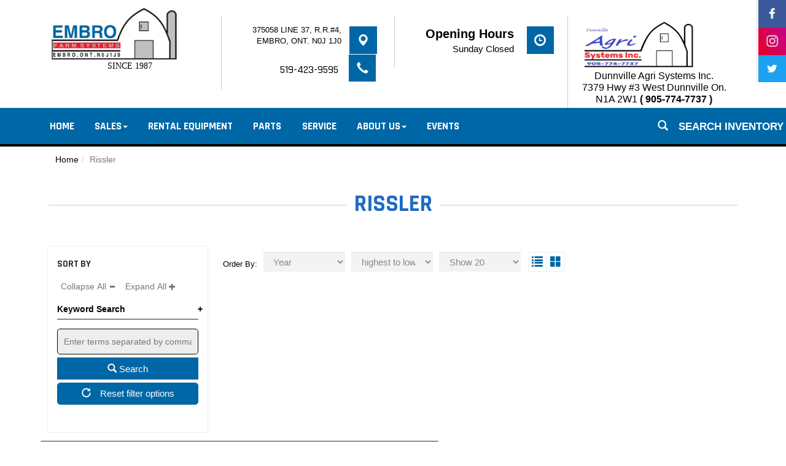

--- FILE ---
content_type: text/html; charset=utf-8
request_url: https://embrofarm.com/Rissler/
body_size: 7330
content:
<!doctype html>
<html lang="en" translate="no" class="notranslate">
<head>
<meta charset="utf-8">
<meta name="keywords" content="Farm equipment, AG EQUIPMENT, Patz, Farm King, Penta, Westeel, RAD, Huskey, WIC, Rovibec, Artex, JBS, Woodchuck, Chief Agri, rental farm equipment, rental AG equipment Agitators, Belt Conveyors, Choppers, Conveyors, Gutter cleaner, Manure tankers, Pumps, Scrapers, Separators, Silo Unloaders, and Mixers Augers, Wrappers, Scrapers, cultivators, movers, hopers, applicators, loaders, grain cleaner, augers, rakes, balers and more. Dump Trailers, heavy duty mixers, standard mixers, stationary mixers, and truck mount mixers. Aeration, grain storage, fertilizer storage, seed storage, fuel oil and waste oil storage, fuel tanks Bucket elevator, delicate handling elevators and industrial elevator. Vacuum and pumps, drag hose, manure pumps, manure separators, manure spreaders and truck mounts. bale unroller, chopper, conveyors, feeders, hammer mills, roller mills, soil unloaders, sweepers and utilities control units, conveyors, feeding equipment, midrange harrows and TMR mixers. manure spreaders and silage trailers bedding throwers and manure spreaders bedders, Blades - Front and spreaders grain conditioning and drain storage in Embro Ontario.">
<meta name="description" content="We sell and service Rissler AG Equipment, Agitators, Belt Conveyors, Choppers, Conveyors, Gutter cleaner, Manure tankers, Pumps, Scrapers, Separators, Silo Unloaders, and Mixers">
<title>Rissler AG Equipment dealer in Embro Ontario - AG Equipment</title>
<script defer src="/sitesTmp/CDN/cef0b03d492b8536bfd0f4a948f6a645.js?_=1696878652"   ></script> <link   rel="stylesheet" href="/sitesTmp/CDN/ba3636335639ae15d843a0eff185e2e5.css?_=1736119630"  type="text/css" >
<meta name="google" content="notranslate" >
<meta http-equiv="Content-Security-Policy" content="upgrade-insecure-requests"> <link rel="shortcut icon" href="https://embrofarm.com/favicon.ico" type="image/x-icon">
<meta name="viewport" content="width=device-width, initial-scale=1.0">
<meta http-equiv="X-UA-Compatible" content="IE=edge" > <link  href="/css/960.php?sid=1001247" rel="stylesheet" type="text/css" >
<script type='text/javascript' top>
				window.website_settings = {"set_address":"375058 LINE 37, R.R.#4, EMBRO, ONT. N0J 1J0","set_monday_hours":"7:00AM - 5:00PM","set_tuesday_hours":"7:00AM - 5:00PM","set_wednesday_hours":"7:00AM - 5:00PM","set_thursday_hours":"7:00AM - 5:00PM","set_friday_hours":"7:00AM - 5:00PM","set_saturday_hours":"8:00AM - NOON","set_sunday_hours":"Closed","set_phone_number":"519-423-9595","website_name":"Embro Farm Systems Inc.","conversion_label":"","google_tag":["G-8BSXCGMTZZ"]};
				window.pageName = 'Rissler';
			</script>  <link rel="canonical" href="https://embrofarm.com/Rissler/">
<script type='application/ld+json'>
{
    "@context": "https://schema.org",
    "@type": "BreadcrumbList",
    "itemListElement": [
        {
            "@type": "ListItem",
            "position": 1,
            "name": "Rissler",
            "item": "https://embrofarm.com/Rissler/"
        }
    ]
}
</script>
<script defer src="/js/custom/front_end.js.php?sid=1001247&pid=44054&time=1764885591" ></script>
<meta name="google-site-verification" content="dNwc9z3BjdzfzbxCjlF9fzQSVezj_JUwLxReyzt33VQ" />
<script defer src="/site-uploads/1001247/includes/includes-tmp.js?_=1731805156" ></script> <link  href="/sitesTmp/1001247/9bb170d5a0adf8a2da13f042b4cffcab-css.css?_=1768621058" rel="stylesheet" type="text/css" >
<meta name="generator" content="Created by :Simply Web Editor, simplywebeditor.com, TurnkeyWebSolutions.com" ></head>
<body id="page_44054">
<noscript style="position: fixed; top: 0px; left: 0px; z-index: 3000; height: auto; width: 100%; text-align:center;">
<div style=" height: 100%; width: 95%;text-align:center;padding:10px;background-color: #F2F2F2;border-radius: 10px;
  border: 3px solid red;-moz-box-shadow:    3px 3px 5px 6px #ccc;
  -webkit-box-shadow: 3px 3px 5px 6px #ccc;
  box-shadow: 3px 3px 5px 6px #ccc; margin:5px auto 0 auto;font-size:20px;">It appears that software on your computer is blocking JavaScript.
Please configure your security software or browser plugins to allow this
website to load JavaScript.</div>
</noscript>
<div id="parent" class="container editable-container">
<div class="row">
<div id="HeaderDiv" class="droppableHtml onlyHtml col-md-12 ui-sortable" >
<div id="html_1330537263846" class="movableHtml common_element ui-sortable-handle" data-component-htmlcontainer="" data-com-id="htmlContainer" ppanel="htmlContainer">
<div class="contentHtml intermediate_notallowed basic_notallowed">
<div class="main-header" id="top">
<div class="social">
<a href="https://www.facebook.com/embrofarm" rel="nofollow" target="_blank">
<img alt="Join us on Facebook" src="/site-uploads/1001247/Images/icon-fb.png" loading="lazy" ></a>
<a href="https://www.instagram.com/embrofarm/?hl=en" rel="nofollow" target="_blank">
<img alt="Follow us on Instagram" src="/site-uploads/1001247/Images/icon-inst.png" loading="lazy" ></a>
<a href="https://twitter.com/embrofarmsystem" rel="nofollow" target="_blank">
<img alt="Follow us on Twitter" src="/site-uploads/1001247/Images/icon-tw.png" loading="lazy" ></a></div>
<div class="container">
<div class="col col-sm-3 logo">
<a href="/">
<img alt="Embro Farm Systems Inc" class="img-responsive" src="/site-uploads/1001247/Images/Embro-logo.png" loading="lazy" ></a>
<span  id="inline-style-1">SINCE 1987</span></div>
<div class="col-sm-9 info">
<div class="col col-sm-4">
<div class="address">
<a href="https://www.google.com/maps?saddr=My+Location&daddr=Embro+Farm+Systems+Inc." rel="nofollow" target="_blank">
<span class="set_address">375058 LINE 37, R.R.#4, EMBRO, ONT. N0J 1J0</span>
<span class="glyphicon glyphicon-map-marker">&nbsp;</span></a></div>
<div class="phone"  id="inline-style-2">
<span class="text">
<a href="tel:+1-519-423-9595">
<span class="set_phone_number"  id="inline-style-3">519-423-9595</span>
<span class="glyphicon glyphicon-earphone">&nbsp;</span></a></span></div> </div>
<div class="col col-sm-4 hours-main"> <ul> <li class="dropdown">
<a class="dropdown-toggle" data-toggle="dropdown" href="/vehicle-showroom">
<span class="hour-title">Opening Hours</span>
<span id="t_hour">Tuesday 7:00AM - 5:00PM</span>
<span class="glyphicon glyphicon-time">&nbsp;</span></a> <ul class="dropdown-menu hours" role="menu"> <li>
<table  cellspacing="1" cellpadding="1" border="0" id="inline-style-4">
<tbody>
<tr>
<td>
<strong>Monday</strong></td>
<td>
<span class="set_monday_hours">7:00AM - 5:00PM</span></td> </tr>
<tr>
<td>
<strong>Tuesday</strong></td>
<td>
<span class="set_tuesday_hours">7:00AM - 5:00PM</span></td> </tr>
<tr>
<td>
<strong>Wednesday</strong></td>
<td>
<span class="set_wednesday_hours">7:00AM - 5:00PM</span></td> </tr>
<tr>
<td>
<strong>Thursday</strong></td>
<td>
<span class="set_thursday_hours">7:00AM - 5:00PM</span></td> </tr>
<tr>
<td>
<strong>Friday</strong></td>
<td>
<span class="set_friday_hours">7:00AM - 5:00PM</span></td> </tr>
<tr>
<td>
<strong>Saturday</strong></td>
<td>
<span class="set_saturday_hours">8:00AM - NOON</span></td> </tr>
<tr>
<td>
<strong>Sunday</strong></td>
<td>
<span class="set_sunday_hours">Closed</span></td> </tr> </tbody> </table> </li> </ul> </li> </ul> </div>
<div class="col col-sm-4 logo"  id="inline-style-5">
<a href="/">
<img alt="Embro Farm Systems Inc" class="img-responsive" loading="lazy" src="/site-uploads/1001247/Images/dunville.png" ></a>
<p  id="inline-style-6">Dunnville Agri Systems Inc.</p> &nbsp; <p  id="inline-style-7">7379 Hwy #3 West Dunnville On.</p> &nbsp; <p  id="inline-style-8">N1A 2W1 <strong>( 905-774-7737 )</strong></p> </div> </div> </div> </div> <link href="https://fonts.googleapis.com/css2?family=Oswald:wght@200;300;400;500;600;700&display=swap" rel="stylesheet"> <link href="https://fonts.googleapis.com/css2?family=Rajdhani:wght@300;400;500;600;700&display=swap" rel="stylesheet"></div> </div>
<div ppanel="Website Menu" class="movableComp contentComp common_element ui-sortable-handle" data-pagecompid="47461" data-component-website-menu="" data-com-id="Website Menu" id="comp_1555695246633"><nav class="navbar navbar-default" role="navigation" id="nav_47461">
<div class="navbar-header">
<button class="navbar-toggle" data-target="#navbar-47461" data-toggle="collapse" type="button">
<span class="sr-only">Toggle navigation</span>
<span class="icon-bar">&nbsp;</span>
<span class="icon-bar">&nbsp;</span>
<span class="icon-bar">&nbsp;</span>  			  </button>
<a class="navbar-brand visible-xs" href="tel:519-423-9595">519-423-9595</a>
<div class="visible-xs hours-main"> <ul> <li class="dropdown">
<a class="dropdown-toggle" data-toggle="dropdown" href="/vehicle-showroom">
<span class="glyphicon glyphicon-time">&nbsp;</span>
<span class="hour-title">Hours</span></a> <ul class="dropdown-menu hours" role="menu"> <li>
<table border="0" cellpadding="1" cellspacing="1" id="inline-style-2">
<tbody>
<tr>
<td>
<strong>Monday</strong></td>
<td>
<span class="set_monday_hours">7:00AM - 5:00PM</span></td> </tr>
<tr>
<td>
<strong>Tuesday</strong></td>
<td>
<span class="set_tuesday_hours">7:00AM - 5:00PM</span></td> </tr>
<tr>
<td>
<strong>Wednesday</strong></td>
<td>
<span class="set_wednesday_hours">7:00AM - 5:00PM</span></td> </tr>
<tr>
<td>
<strong>Thursday</strong></td>
<td>
<span class="set_thursday_hours">7:00AM - 5:00PM</span></td> </tr>
<tr>
<td>
<strong>Friday</strong></td>
<td>
<span class="set_friday_hours">7:00AM - 5:00PM</span></td> </tr>
<tr>
<td>
<strong>Saturday</strong></td>
<td>
<span class="set_saturday_hours">8:00AM - NOON</span></td> </tr>
<tr>
<td>
<strong>Sunday</strong></td>
<td>
<span class="set_sunday_hours">Closed</span></td> </tr> </tbody> </table> </li> </ul> </li> </ul> </div>
<a class="menu-search" href="#" data-toggle="modal" data-target="#searchModal">
<span class="glyphicon glyphicon-search" aria-hidden="true"></span>
<span >SEARCH INVENTORY</span></a>
<div id="plemx-root" class="hidden-xs">&nbsp;</div>    </div>
<div class="collapse navbar-collapse" id="navbar-47461">          <ul class="nav navbar-nav"><li>
<a href="/Home/"  >Home</a></li><li class="dropdown">
<a  class="dropdown-toggle" data-toggle="dropdown" role="button" aria-haspopup="true" aria-expanded="false"  href="/Sales/"  >Sales<span class="caret"></span></a><ul class='dropdown-menu'><li>
<a href="/New-Equipment/"  >New Equipment </a></li><li>
<a href="/Used-Equipment/"  >Used Equipment </a></li><li>
<a href="/Scales/"  >Scales </a></li><li>
<a href="/Toys/"  >Toys </a></li><li>
<a href="/Specials/"  >Specials </a></li></ul></li><li>
<a href="/Rental-Equipment/"  >Rental Equipment</a></li><li>
<a href="/Parts/"  >Parts</a></li><li>
<a href="/Service/"  >Service</a></li><li class="dropdown">
<a  class="dropdown-toggle" data-toggle="dropdown" role="button" aria-haspopup="true" aria-expanded="false"  href="/About-Us/"  >About Us<span class="caret"></span></a><ul class='dropdown-menu'><li>
<a href="/About-Us/"  >About Us </a></li><li>
<a href="/Location/"  >Location </a></li><li>
<a href="/Staff-Contacts/"  >Staff Contacts </a></li><li>
<a href="/Contact-Us/"  >Contact Us </a></li></ul></li><li>
<a href="/Events/"  >Events</a></li></ul> </div>      </nav></div> </div></div>
<div class="row">
<div id="LeftDiv" class="droppableComp droppableHtml col-md-2 hidden ui-sortable" ></div>
<div id="CenterDiv" class="droppableComp droppableHtml col-md-12 ui-sortable" >
<div id="comp_1549480269856" class="movableComp contentComp ui-sortable-handle" ppanel="Breadcrumbs" data-pagecompid="47806" data-component-breadcrumbs="" data-com-id="Breadcrumbs"><nav aria-label="breadcrumb" class="breadcrumbParent">
<ol class="breadcrumb"><li class="breadcrumb-item">
<a href="/">Home</a></li><li class="breadcrumb-item active" aria-current="page" data-url="/Rissler">Rissler</li></ol>  				</nav></div>
<div id="html_1330540929117" class="movableHtml ui-sortable-handle" >
<div class="contentHtml">
<div id="home-title">
<h1>
<span>Rissler</span></h1> </div> </div> </div>
<div ppanel="ESC Ads" class="movableComp contentComp ui-sortable-handle" data-pagecompid="47807" data-component-esc-ads="" data-com-id="ESC Ads" id="comp_1556550746915" >
<div id="ESCAdsResponse696cd029515ec" align="center" rel="47807" class="ESCAdsResponse" >
<div  id="inline-style-9">
<div  class="row" id="inline-style-10">
<div id="floatdiv"  class="inline-style-11"></div>
<div class="container main-container">
<div class="modal fade deposit-info" tabindex="-1" role="dialog" aria-labelledby="myLargeModalLabel">
<div class="modal-dialog modal-lg" role="document">
<div class="modal-content">
<h3>“Hold With Deposit' How does it work? Can I get my money back?</h3>
<p>If you're interested in something, we recommend you put a Deposit on it to Hold it. Holds require a refundable deposit which is an authorization on your credit card.  If you change your mind, we'll return your money. Please note, in order to make things fair, No Shows or Contact result in no refund. After you place a hold, we will contact you to confirm your interest. At that time, you can schedule an appointment and finalize your commitment. If you don't like what you see, you are NOT COMMITTED to purchase.  </p>
<div class="modal-footer">
<button type="button" class="btn btn-default" data-dismiss="modal">Close</button>                              </div>                          </div>                                                 </div>                      </div>
<a class="filter-ttl btn btn-primary visible-xs collapsed" role="button" data-toggle="collapse" href="#filters" aria-expanded="false" aria-controls="collapseExample">
<span class="glyphicon glyphicon-filter"></span>Filters      </a>
<div id="filters" class="col-sm-3 modern col-xs-12  view-group collapse">
<div class="filters-panel"  id="inline-style-12">
<div class="filters-inner">
<h3 class="filter-ttl hidden-xs" >
<span class="glyphicon glyphicon-filter hidden"></span>Sort By</h3>
<div class="filters-tools"  id="inline-style-13">
<button id="collapse-trigger-collapse" class="collapse-trigger"     onclick="$('.filter-collapse-container .collapse').collapse('hide'); $(this).prop('disabled', true); $('#collapse-trigger-expand').prop('disabled', false);">Collapse All     <i class="glyphicon glyphicon-minus"  id="inline-style-14"></i></button>
<button id="collapse-trigger-expand" class="collapse-trigger" disabled="disabled"     onclick="$('.filter-collapse-container .collapse').collapse('show'); $(this).prop('disabled', true); $('#collapse-trigger-collapse').prop('disabled', false);">Expand All     <i class="glyphicon glyphicon-plus"  id="inline-style-15"></i></button>                                    </div>
<div class="filter-collapse-container">
<a class="filter-collapse" role="button" data-toggle="collapse" href="#keyWordsSection" aria-expanded="false">                  Keyword Search                </a>
<div class="collapse in" id="keyWordsSection">
<div class="well">
<div class="checklist-filter"><form onsubmit="modernFilterEvent('search'); return false;" class="search-form" >
<input type="text" name="search" value="" class="modernFilterText filters-drop" onkeypress="return searchByEnterKey(event);"  placeholder="Enter terms separated by comma" id="inline-style-16" />
<button type="submit" class="adsSearchButton btn btn-default" value="Search" id="searchButton">
<span class="glyphicon glyphicon-search"></span> Search                </button>
<button class="adsResetButton reset button"  type="button" onclick="window.reset=true;window.searchValue='';callLoadContent('/Rissler/'); $('html,body').animate({scrollTop: $('.ESCAdsResponse').offset().top}, 1000);">
<span class="glyphicon glyphicon-repeat">&nbsp;</span>Reset filter options</button>
<span id="searchLoading" class="inline-style-17" >
<span class="glyphicon glyphicon-refresh"> </span> Loading ...</span></form>
<div  id="inline-style-18"></div></div>                    </div>                </div></div>                </div></div></div>      <!-- End Filters -->
<div id="products" class="col-sm-9 col-xs-12 view-group">
<div class="row sortby-row">
<h4 class="col-sm-1 col-xs-3"> Order By: </h4>
<div class="col-sm-2 col-xs-4 order">
<select class="form-control inline-style-19" id="order" name="order"  onchange="javascript:void(filterAds('order',this.value,'696cd029515ec'))">
<option value="ads_title" >Title</option>
<option value="model" >Model</option>
<option value="odometer" >Odometer</option>
<option value="price" >Price</option>
<option value="stock_number" >Stock Number</option>
<option value="year"  selected>Year</option></select></div>
<div class="col-sm-2 col-xs-5 orderAD">
<select class="form-control" id="orderAD" name="orderAD" onchange="javascript:void(filterAds('orderAD',this.value,'696cd029515ec'))">
<option value="DESC"  selected>highest to lowest</option>
<option value="ASC" >lowest to highest</option></select></div>
<div class="col-sm-2 col-xs-4 hidden-xs ads-per-page">
<select class="form-control" id="limit" name="limit" onchange="javascript:void(filterAds('limit',this.value,'696cd029515ec'))">
<option value="10" >Show 10</option>
<option value="20"  selected>Show 20</option>
<option value="30" >Show 30</option>
<option value="40" >Show 40</option>
<option value="50" >Show 50</option>
<option value="60" >Show 60</option>
<option value="70" >Show 70</option>
<option value="80" >Show 80</option>
<option value="90" >Show 90</option>
<option value="100" >Show 100</option>                         </select></div>
<div class="col-sm-1 hidden-xs">
<div class="pull-right">
<div class="btn-group list-grid-btn">
<button class="btn btn-info" id="list">
<span class="glyphicon glyphicon-list"></span>                      </button>
<button class="btn btn-danger" id="grid">
<span class="glyphicon glyphicon-th-large"></span>                        </button>                  </div>              </div>          </div>      </div><!-- End Model Row --></div>  </div>
<div  class="alert alert-success pull-left" id="inline-style-20" >No Ads Found. Please try another search term or Change Your Filter Settings.</div></div></div>
<div class="unload"  id="inline-style-21"></div></div></div></div>
<div id="RightDiv" class="droppableComp droppableHtml col-md-2 hidden ui-sortable" ></div></div>
<div class="row">
<div id="FooterDiv" class="droppableHtml onlyHtml col-md-12 ui-sortable" >
<div ppanel="htmlContainer" class="movableHtml common_element ui-sortable-handle" data-component-htmlcontainer="" data-com-id="htmlContainer" id="html_1602703192091">
<div class="contentHtml">
<div class="carousel slide" id="Carousel2">
<div class="carousel-inner">
<div class="item active">
<div class="row">
<div class="col-md-1">
<a class="thumbnail" href="/Agri-Plastics/"  id="inline-style-22">
<img alt="Agri-Plastics" src="/site-uploads/1001247/logos/logo-agriplastics.jpg" loading="lazy" ></a></div>
<div class="col-md-1">
<a class="thumbnail" href="/Brock/"  id="inline-style-23">
<img alt="Brock" src="/site-uploads/1001247/logos/logo-brock.jpg" loading="lazy" ></a></div>
<div class="col-md-1">
<a class="thumbnail" href="/CanArm/"  id="inline-style-24">
<img alt="Canarm" src="/site-uploads/1001247/logos/logo-canarm.jpg" loading="lazy" ></a></div>
<div class="col-md-1">
<a class="thumbnail" href="/Clipper/"  id="inline-style-25">
<img alt="Clipper" src="/site-uploads/1001247/logos/logo-clipper.jpg" loading="lazy" ></a></div>
<div class="col-md-1">
<a class="thumbnail" href="/Cow-KuhlerZ/"  id="inline-style-26">
<img alt="Cow KuhlerZ" src="/site-uploads/1001247/logos/logo-cowkuhlerz.jpg" loading="lazy" ></a></div>
<div class="col-md-1">
<a class="thumbnail" href="/Creekbank-Welding/"  id="inline-style-27">
<img alt="Creekbank" src="/site-uploads/1001247/logos/logo-creekbank.jpg" loading="lazy" ></a></div>
<div class="col-md-1">
<a class="thumbnail" href="/Digi-Star/"  id="inline-style-28">
<img alt="Digi-Star" src="/site-uploads/1001247/logos/logo-digistar.jpg" loading="lazy" ></a></div>
<div class="col-md-1">
<a class="thumbnail" href="/Duralume/"  id="inline-style-29">
<img alt="Duralume" src="/site-uploads/1001247/logos/logo-duralume.jpg" loading="lazy" ></a></div>
<div class="col-md-1">
<a class="thumbnail" href="/Elmers-Flighting/"  id="inline-style-30">
<img alt="Elmers Flighting" src="/site-uploads/1001247/logos/logo-elmersflighting.jpg" loading="lazy" ></a></div>
<div class="col-md-1">
<a class="thumbnail" href="/Exacon/"  id="inline-style-31">
<img alt="Exacon Inc" src="/site-uploads/1001247/logos/logo-exaconinc.jpg" loading="lazy" ></a></div>
<div class="col-md-1">
<a class="thumbnail" href="/Farm-King/"  id="inline-style-32">
<img alt="Farm King" src="/site-uploads/1001247/logos/logo-farmking.jpg" loading="lazy" ></a></div>
<div class="col-md-1">
<a class="thumbnail" href="/Ferrell-Ross/"  id="inline-style-33">
<img alt="Ferrell-Ross" src="/site-uploads/1001247/logos/logo-ferrellross.jpg" loading="lazy" ></a></div> </div> </div>
<div class="item">
<div class="row">
<div class="col-md-1">
<a class="thumbnail" href="/Honda-Engines/"  id="inline-style-34">
<img alt="Honda Engines" src="/site-uploads/1001247/logos/logo-hondaengines.jpg" loading="lazy" ></a></div>
<div class="col-md-1">
<a class="thumbnail" href="/Husky/"  id="inline-style-35">
<img alt="Husky" src="/site-uploads/1001247/logos/logo-husky.jpg" loading="lazy" ></a></div>
<div class="col-md-1">
<a class="thumbnail" href="/Interstate-Batteries/"  id="inline-style-36">
<img alt="Interstate Batteries" src="/site-uploads/1001247/logos/logo-interstate.jpg" loading="lazy" ></a></div>
<div class="col-md-1">
<a class="thumbnail" href="/JBM/"  id="inline-style-37">
<img alt="JBM" src="/site-uploads/1001247/logos/logo-jbm.jpg" loading="lazy" ></a></div>
<div class="col-md-1">
<a class="thumbnail" href="/JBS/"  id="inline-style-38">
<img alt="JBS" src="/site-uploads/1001247/logos/logo-jbs.jpg" loading="lazy" ></a></div>
<div class="col-md-1">
<a class="thumbnail" href="/Kidd-Farm/"  id="inline-style-39">
<img alt="Kidd Farm" src="/site-uploads/1001247/logos/logo-kiddfarm.jpg" loading="lazy" ></a></div>
<div class="col-md-1">
<a class="thumbnail" href="/Legend-Rubber/"  id="inline-style-40">
<img alt="Legend Rubber" src="/site-uploads/1001247/logos/logo-lengendrubber.jpg" loading="lazy" ></a></div>
<div class="col-md-1">
<a class="thumbnail" href="/Meridian/"  id="inline-style-41">
<img alt="Meridian" src="/site-uploads/1001247/logos/logo-meridian.jpg" loading="lazy" ></a></div>
<div class="col-md-1">
<a class="thumbnail" href="/Mix-Mill/"  id="inline-style-42">
<img alt="Mix-Mill" src="/site-uploads/1001247/logos/logo-mixmill.jpg" loading="lazy" ></a></div>
<div class="col-md-1">
<a class="thumbnail" href="/Numatic/"  id="inline-style-43">
<img alt="Numatic" src="/site-uploads/1001247/logos/logo-numatic.jpg" loading="lazy" ></a></div>
<div class="col-md-1">
<a class="thumbnail" href="/Patz/"  id="inline-style-44">
<img alt="Patz" src="/site-uploads/1001247/logos/logo-patz.jpg" loading="lazy" ></a></div>
<div class="col-md-1">
<a class="thumbnail" href="/Penta/"  id="inline-style-45">
<img alt="Penta" src="/site-uploads/1001247/logos/logo-penta.jpg" loading="lazy" ></a></div> </div> </div>
<div class="item">
<div class="row">
<div class="col-md-1">
<a class="thumbnail" href="/RAD/"  id="inline-style-46">
<img alt="Rad" src="/site-uploads/1001247/logos/logo-rad.jpg" loading="lazy" ></a></div>
<div class="col-md-1">
<a class="thumbnail" href="/Rissler/"  id="inline-style-47">
<img alt="Rissler" src="/site-uploads/1001247/logos/logo-rissler.jpg" loading="lazy" ></a></div>
<div class="col-md-1">
<a class="thumbnail" href="/Ritchie/"  id="inline-style-48">
<img alt="Ritchie" src="/site-uploads/1001247/logos/logo-ritchie.jpg" loading="lazy" ></a></div>
<div class="col-md-1">
<a class="thumbnail" href="/Rovibec/"  id="inline-style-49">
<img alt="Rovibec" src="/site-uploads/1001247/logos/logo-rovibec.jpg" loading="lazy" ></a></div>
<div class="col-md-1">
<a class="thumbnail" href="/Shivvers/"  id="inline-style-50">
<img alt="Shivvers" src="/site-uploads/1001247/logos/logo-shivvers.jpg" loading="lazy" ></a></div>
<div class="col-md-1">
<a class="thumbnail" href="/Teagle/"  id="inline-style-51">
<img alt="Teagle" src="/site-uploads/1001247/logos/logo-teagle.jpg" loading="lazy" ></a></div>
<div class="col-md-1">
<a class="thumbnail" href="/Ventec/"  id="inline-style-52">
<img alt="Ventec" src="/site-uploads/1001247/logos/logo-ventec.jpg" loading="lazy" ></a></div>
<div class="col-md-1">
<a class="thumbnail" href="/Wic/"  id="inline-style-53">
<img alt="Wic" src="/site-uploads/1001247/logos/logo-wic.jpg" loading="lazy" ></a></div>
<div class="col-md-1">
<a class="thumbnail" href="/Woodchuck/"  id="inline-style-54">
<img alt="Woodchuck" src="/site-uploads/1001247/logos/logo-woodchuck.jpg" loading="lazy" ></a></div>
<div class="col-md-1">
<a class="thumbnail" href="/Agri-Plastics/"  id="inline-style-55">
<img alt="Agri-Plastics" src="/site-uploads/1001247/logos/logo-agriplastics.jpg" loading="lazy" ></a></div>
<div class="col-md-1">
<a class="thumbnail" href="/Brock/"  id="inline-style-56">
<img alt="Brock" src="/site-uploads/1001247/logos/logo-brock.jpg" loading="lazy" ></a></div>
<div class="col-md-1">
<a class="thumbnail" href="/CanArm/"  id="inline-style-57">
<img alt="Canarm" src="/site-uploads/1001247/logos/logo-canarm.jpg" loading="lazy" ></a></div> </div> </div> </div>
<a class="left carousel-control" data-slide="prev" href="#Carousel2" role="button">
<img alt="Arrow Left" src="/site-uploads/1001247/Images/arrow-left.png" loading="lazy" ></a>
<a class="right carousel-control" data-slide="next" href="#Carousel2" role="button">
<img alt="Arrow Right" src="/site-uploads/1001247/Images/arrow-right.png" loading="lazy" ></a></div> </div></div>
<div id="html_1330612289656" class="movableHtml common_element ui-sortable-handle" data-component-htmlcontainer="" data-com-id="htmlContainer" ppanel="htmlContainer">
<div class="contentHtml intermediate_notallowed basic_notallowed">
<div aria-labelledby="searchModal" class="modal" id="searchModal" role="dialog" tabindex="-1">
<div class="modal-dialog" role="document">
<div class="modal-content" id="abId0.6682955498302792">
<div class="modal-body heading_font" id="abId0.12285550559553049">
<div class="search-div" id="abId0.8170903198832127">
<button class="btn btn-default" id="searchbtn" onclick="srch()" type="button">
<span class="glyphicon glyphicon-search">&nbsp;</span></button>
<input class="form-control" id="searchbox" placeholder="Search for..." type="text"></div> </div> </div> </div> </div>
<div id="footer">
<div class="container">
<div class="col col-sm-3">
<p>
<strong>Embro Farm Systems Inc.</strong></p>
<p>
<a href="https://www.google.com/maps?saddr=My+Location&daddr=Embro+Farm+Systems+Inc." target="_blank" rel="nofollow">
<span class="set_address">375058 LINE 37, R.R.#4, EMBRO, ONT. N0J 1J0</span></a></p>
<p>
<span>Phone:</span>
<a href="tel:+15194239595">
<span class="set_phone">519-423-9595</span></a></p>
<p>
<br>
<img alt="Ceeda" src="/site-uploads/1001247/Images/Ceeda.jpg" loading="lazy" ></p> </div>
<div class="col col-sm-3">
<h2>Quick Links</h2> <ul> <li>
<a href="/">Home</a></li> <li>
<a href="/New-Equipment/">New Equipment</a></li> <li>
<a href="/Used-Equipment/">Used Equipment</a></li> <li>
<a href="/Rental-Equipment/">Rental Equipment</a></li> <li>
<a href="/Parts/">Parts</a></li> <li>
<a href="/Service/">Service</a></li> <li>
<a href="/Contact-Us/">Contact Us</a></li> </ul> </div>
<div class="col col-sm-3">
<h2>Hours</h2>
<p>
<span>Monday - Friday</span>
<br>
<span class="set_monday_hours">7:00AM - 5:00PM</span></p>
<p>
<span>Saturday</span>
<br>
<span class="set_saturday_hours">8:00AM - NOON</span></p>
<p>
<span>Sunday</span>
<br>
<span class="set_sunday_hours">Closed</span></p> </div>
<div class="col col-md-3">
<h2>Location</h2>
<a href="https://www.google.com/maps?saddr=My+Location&daddr=Embro+Farm+Systems+Inc." rel="nofollow" target="_blank">
<img alt="Map8" src="/site-uploads/1001247/Images/map8.png" loading="lazy" > </a></div> </div> </div> </div> </div>
<div class="movableHtml common_element ui-sortable-handle" id="html_1549382451942">
<div class="contentHtml">
<div class="footer-bottom">
<div class="footer-container footer-container--bottom">
<div class="footer-row footer-row--bottom">
<div class="footer-bottom__elem footer-bottom__elem--links">
<span>
<a href="/Privacy-Policy/">Policy</a>&nbsp;|</span>&nbsp;<span>
<a href="/Privacy-Policy/">Privacy</a></span>&nbsp; |&nbsp;<span>
<a href="/all-items/">Site Map</a>&nbsp;|&nbsp;</span>
<span>
<a data-target="#Login-form" data-toggle="modal" data-whatever="@mdo" href="#" type="button">Dealer Login</a></span></div>
<div aria-hidden="false" aria-labelledby="exampleModalLabel" class="modal fade in" id="Login-form" role="dialog" tabindex="-1">
<div class="modal-dialog" role="document">
<div class="modal-content">
<div class="modal-header">
<button aria-label="Close" class="close" data-dismiss="modal" type="button">
<span aria-hidden="true">&times;</span></button>
<h4 class="modal-title" id="exampleModalLabel">Dealer Login</h4> </div>
<div class="modal-body"> <form abframeid="iframe.0.8225590367273738" abineguid="34E4F5CAE1BF4C00A8FDDE82143A3FE0" action="https://equipmentsearch.com/index/login/" class="container-fluid" id="loginform" method="post" name="login" pwmfilled="auto" rel="nofollow" target="_blank">
<div class="form-group">
<div class="col-xs-8 form-group">
<input class="form-control input-sm" id="exampleInputEmail1" name="username" placeholder="Username"></div>
<div class="col-xs-8 form-group">
<input class="form-control input-sm" id="exampleInputPassword1" name="password" placeholder="Password" type="password"></div>
<div class="col-xs-12">
<br>
<input class="submit btn-danger btn-sm" type="submit" value="Login"></div> </div> </form> </div> </div> </div> </div>
<div class="footer-bottom__elem footer-bottom__elem--copyright">
<span>opyright&copy; 2026 Embro Farm Systems Inc</span></div>
<div class="footer-bottom__elem footer-bottom__elem--ds-logo">
<a href="https://turnkeywebsolutions.com/" rel="nofollow" target="_blank" title="Turn Key Web Solutions">
<img alt="Powered by Turnkey Web Solutions" loading="lazy" src="/site-uploads/1001347/img/TurnkeyLogo_2021_WH.svg" > </a></div> </div> </div> </div> </div> </div> </div></div></div>
<script defer src="/sitesTmp/1001247/9181e8c1792e301e638368dce14deb8c-js.js?_=1768668367"  ></script>  </body> </html>

--- FILE ---
content_type: text/css
request_url: https://embrofarm.com/sitesTmp/1001247/9bb170d5a0adf8a2da13f042b4cffcab-css.css?_=1768621058
body_size: 9981
content:
 @media (min-width: 1200px){ .container{ width:1269px; }
}
 @media (min-width: 992px) and (max-width: 1199px){ .container{ width:1269px; }
}
 /*EOF STYLE*/ div#comp_1575468496275 .carousel-inner>.item>img,div#comp_1575468496275 .carousel-inner>.item>a>img{ width: 100vw;aspect-ratio: 16/5; }
 div#Login-form{ z-index: 999999; }
 .footer-bottom__elem.footer-bottom__elem--ds-logo img{ width: 11vw; }
 @media all and (max-width: 767px){ #quo .footer-bottom__elem.footer-bottom__elem--ds-logo img{ width: 45vw; }
}
 .footer-bottom{ padding: 0.5vw 4vw 0vw 3vw; background-color: #111; font-size: 1vw; font-weight: 400; }
 .footer-row.footer-row--bottom{ display: flex; justify-content: space-between; align-items: center; }
 .footer-bottom__elem{ font-style: normal;font-size: 1.05vw;text-align: center;text-transform: capitalize;color: #F8F9FA; }
 .footer-bottom__elem a{ color: #f1f1f1; text-transform:uppercase; }
 @media all and (max-width: 767px){ .footer-row.footer-row--bottom{ flex-flow: column; }
 .footer-bottom__elem{ font-size:3.2vw ;text-align: center; margin-bottom:2vw }
}
 .body{ background-image:none !important; background-color:transparent !important; background-repeat:no-repeat !important; font-size: 1.3vw; color: #000; font-family: 'Rajdhani',sans-serif; font-weight: 600; background-color: #fff !important; }
 .address span{ font-size: 1vw; }
 h1,h2,h3,h4,h5,h6{ margin-top: 1vw; margin-bottom: 1vw; }
 h1,h3{ text-transform: uppercase; font-family: 'Rajdhani',sans-serif; font-weight: 700; }
 a{ -webkit-transition: all 0.25s ease; -moz-transition: all 0.25s ease; -o-transition: all 0.25s ease; transition: all 0.25s ease; }
 #filters{ min-width: 25% !important; }
 #products{ width: 75%; }
 body#page_43709 #Carousel2{ border-bottom: none; }
 #showroom-header{ padding: .5vw 2.4vw 0 2.4vw; overflow: hidden; }
 #showroom-header h1{ margin: 0; padding: 1.5vw 0 0 3.5vw; font-size: 3vw; text-align: center; }
 body#page_43709 h3{ margin-top: .5vw; margin-bottom: .5vw; }
 #comp_1603217965050{ background-color: #fff; color: #323232; }
 #comp_1603217965050 .row{ max-width: 94vw; margin: 0 auto; padding: 0; }
 #comp_1603217965050 .text-info{ color: #323232; }
 #comp_1603217965050 .lightSlider{ overflow: hidden; }
 #comp_1603217965050 .lightSlider li{ border: 1px solid #ccc; min-height: 12vw; padding: 1.2vw; }
 #comp_1603217965050 .lightSlider li:hover{ border: 1px solid #0067a6; }
 #comp_1603217965050 .lightSlider li img{ max-height: 12vw; max-width: 70vw; }
 #comp_1603217965050 .lSAction>a{ background-color: #323232; background-image: url(/site-uploads/1001213/Images/controls.png); }
 #comp_1603217965050 .lSAction>.lSPrev{ left: 0; }
 #comp_1603217965050 .lSAction>.lSNext{ right: 0; }
 #comp_1603217965050 .thumbnailStatus{ display: none; }
 #html_1603217460347{ background-color: #0067a6; color: #fff; margin-bottom: .6vw; }
 #html_1603217716617{ background-color: #0067a6; color: #fff; margin-bottom: .6vw; }
 body#page_43974 #CenterDiv,body#page_44010 #CenterDiv{ max-width: 100%; }
 body#page_43709 .lSAction,body#page_43974 .lSAction,body#page_44010 .lSAction{ display: none !important; }
 .showroomwheather{ padding:0 3.5vw !important; position: relative; right: -4vw !important; }
 .btn-staff-category{ width: 100%: }
 .btn-year{ font-weight: bold !important; margin: 2% 0; padding: 1% 14% !important; background-color: #0067a6 !important; font-size: 2.5vw !important; }
 .btn-success{ background-color: #0067a6 !important; }
 .btn-success:hover,.btn-success:active{ background-color: #db261f !important; }
 #staff-contacts .card{ border: 0.15vw solid #0067a6; padding: 0 0 2vw 0; margin-bottom: 1vw; }
 #top .social{ position: absolute; right: 0; top: 0; }
 #top .social img{ width: 3.8vw; border-left: .3vw solid #f1f1f1; }
 #top .social img:hover{ border-left: .3vw solid #000; }
 #Carousel2{ padding: 1.5vw 3vw 0vw 3vw; border-top: .1vw solid #0067a6; border-bottom: .3vw solid #0067a6; }
 #Carousel2 .thumbnail{ border-radius: 0; height: auto !important; }
 #Carousel2 .carousel-control{ width: 4vw; padding-top: 2.5vw; background: none; }
 #Carousel2 .thumbnail img{ width: auto; }
 body#page_43711 #FooterDiv #Carousel2{ display: none; }
 #FooterDiv #Carousel2{ margin-top: 3vw; }
 .carousel-inner>.item>img,.carousel-inner>.item>a>img{ width: 100%; }
 .search-div{ margin-top:1vw; }
 #searchbox{ width: 80%; float: left; border-radius: .5vw 0 0 .5vw; outline: none; height: 4.1vw; font-size: 1.3vw; }
 #searchbtn{ float: none; border-radius: 0 .5vw .5vw 0; padding: 1vw 1.5vw 1vw 1vw; !important; margin: 0 !important; background-color: #0067a6 !important; outline: none; }
 #searchbtn:hover,#searchbtn:active{ background-color: #db261f; }
 #searchbtn .glyphicon{ width: 1.2vw; font-size: 1.6vw; padding: 0; border: 0; color: #fff; }
 #searchModal .modal-content{ border: none; background-color: transparent; background: none; box-shadow: none; }
 #searchModal .modal-dialog{ margin-top: 20%; width: 50% !important; margin-left: auto; margin-right: auto; }
 #searchModal .modal-open .modal{ padding-right: 0; }
 .modal-open{ overflow-y: scroll; }
 .modal-open{ padding-right: 0 !important; }
 .modal-title{ text-align: center; color: #363636; }
 .menu-search{ position: relative; min-width: 16vw; text-align: left; padding: .5vw 0; font-weight: 700; }
 .menu-search:hover{ background-color: #fff; text-decoration: none; }
 .menu-search:hover span.glyphicon,.menu-search:hover span{ color: #db261f !important; }
 .menu-search span.glyphicon{ font-size: 1.3vw; color: #fff !important; padding:1vw; }
 .menu-search span{ font-size: 1.3vw; color: #fff !important; }
 #plemx-root{ top:0; position:relative; }
 #plemx-root .locations{ display: none; }
 #plemx-root .weather-button{ height: 4.5vw !important; width: 7vw !important; }
 #plemx-root .icon{ margin-left: .5vw; }
 #plemx-root .temp{ font-size: 1.4vw !important; }
 #CenterDiv{ display: block !important; max-width: 90vw; }
 body#page_43711 #CenterDiv,body#page_43713 #CenterDiv,body#page_43709 #CenterDiv{ max-width: 100%; }
 #parent>div.row:nth-child(2){ width: 100%!important; }
 #comp_1579814443523{ overflow: hidden; }
 .navbar-default .navbar-brand{ color: #fff !important; }
 .navbar-default .navbar-brand:hover,.navbar-default .navbar-brand:focus{ color: #fff !important; }
 .DealerAdsComp,#detailsParentDiv,#comp_1579814443523{ max-width: 90vw !important; margin: 0 auto !important; float: none !important; }
 #comp_1579814443523{ margin-bottom: 3vw !important; }
 .randomAdDetails img{ height: 10vw; }
 #comp_1579814443523 .thumbnailStatus{ display: none; }
 .top-logos{ background-color:#eeeded; margin-bottom:0; border-bottom:.1vw solid #ccc; }
 .top-logos ul{ margin:0 auto; }
 #parent > div.row:nth-child(2){ max-width: 90vw; margin: 0 auto; max-width:100% }
 #parent{ width:100% !important }
 #HeaderDiv{ width:100% !important; float:none; display:block; }
 #FooterDiv{ width:100% !important; clear:both; }
 #CenterDiv,#RightDiv{ min-height: 0 !important;overflow: hidden; margin:0 auto; float:none; display: block; padding:0; }
 .contentComp{ background-color: #fff; color: #555; }
 .abdoDiv{ position:relative; clear:both; }
 .mainDiv{ max-width:90vw; margin:0 auto; max-width:100%; }
 .woo-links a{ display:block; padding:1.2vw 3vw; border:.1vw solid #dedede; text-align:center; max-width:30vw; }
 .container{ width:90vw; max-width:100%; }
 .container-fluid{ padding-left: 0; padding-right: 0; }
 .col{ padding-left: 1.2vw !important; padding-right: 1.2vw !important; }
 .row{ margin-left: 0; margin-right: 0; }
 .btn-primary{ color:#fff; }
 .clearfix{ clear: both; }
 .access-sidebar a{ display:block; background-color:#ab0a28; padding:1vw 2vw; color:#fff; margin:.5vw; }
 .access-sidebar li{ float:left; }
 .formsParent{ max-width: 90vw !important; margin: 0 auto !important; }
 .formsParent{ border-radius: .6vw; font-family: 'Rajdhani',sans-serif !important; float: none !important; }
 .formsParent .checkbox label span{ color:#fff; }
 h1,h2,h3{ font-family: 'Rajdhani',sans-serif; text-transform: uppercase; font-weight: 700; }
 .img-responsive{ width: 100%; }
 .col-md-15{ width: 20%; float: left; }
 .category-links{ background-color: #fff; color: #282828; border-bottom: .3vw solid #ee1c25; overflow: hidden; }
 .category-links ul{ margin: 0; padding: 0; list-style: none; }
 .category-links li{ width: 25%; float: left; text-align: center; }
 .category-links li a{ display: block; padding: 1.2vw; }
 .category-links li a:hover,.category-links li a:focus,.category-links li a.active{ background-color: #cf1119; color: #fff; text-decoration: none; }
 .category-links li a.active{ background-color: #ee1c25; color: #fff; text-decoration: none; }
 .hours-main .hours{ background-color:#fff; border-radius:0; box-shadow:none; color:#000; width:20vw !important; margin-top: .5vw !important; padding:.5vw; border:.1vw solid #ccc; }
 .hour-title,#t_hour{ float: left; width: 14vw; }
 .hour-title{ font-size: 1.6vw; }
 .hours-main ul{ padding:0 .5vw 0 0; }
 .hours-main a{ font-size: 1.3vw; font-weight:bold; display:block; text-align: right; }
 .hours-main td{ border-bottom:.1vw solid #ccc; padding:.2vw; }
 #t_hour{ font-size: 1.2vw; font-weight:normal; display:block; }
 #top{ background-color: #fff; color: #000; padding: 1vw 0 0 0; }
 #top a{ color: #000; display: block; }
 #top a:hover,#top a:focus{ text-decoration: none; }
 #top .logo{ text-align: center; }
 #top .logo img{ width:80%; }
 #top span.title{ display: block; font-size: 1vw; color: #000; }
 #top .info{ float: right; padding-top: 1vw; }
 #top .info .col{ min-height: 6vw; border-left: 1px solid #ccc; }
 #top .info .address{ display: inline-flex; text-align: right; padding-right: .8vw !important; }
 #top .info .address a{ display: inline-block; }
 #top .info .address span.glyphicon,#top .info .hours-main span.glyphicon,#top .info .phone span.glyphicon{ color: #fff; font-size: 1.5vw; background-color: #0067a6; padding: 1vw 0px 1vw 1vw; margin: .2vw 0px 0 1vw; }
 #top .info .address:hover span.glyphicon,#top .info .hours-main:hover span.glyphicon,#top .info .phone:hover span.glyphicon{ background-color: #db261f; }
 #top .info .address span.glyphicon:before,#top .info .hours-main span.glyphicon:before,#top .info .phone span.glyphicon:before{ margin-right: -.5vw; }
 #top .info .set_address{ width: 13vw; float: left; }
 #top .info .phone,.hours-main,.address{ padding: 1.1vw }
 #top .info .phone{ display: inline-flex; text-align: right; }
 #top .info .phone a{ display: inline-block; }
 #top .info .phone span.text{ font-family: 'Rajdhani',sans-serif; text-transform: uppercase; font-size: 1.4vw; font-weight: 700; }
 #top .info .social{ padding: 2vw 0 1.8vw 1.2vw; }
 #top .info .social ul{ margin: 0px; padding: 0px; }
 #top .info .social img{ padding-bottom: .5vw; }
 .breadcrumb{ background-color:#fff; border-radius:0; padding: .8vw 2vw; margin-bottom: 0; }
 .breadcrumb a{ color:#000; }
 .breadcrumb .active{ color:#777; }
 #menu{ color: #fff; background-color: #db261f; }
 .navbar{ color: #fff; background-color: #db261f; border-radius:0; border:none; border-bottom: .3vw solid #000; float:none; margin:0 auto; width:100%; }
 .navbar .navbar-nav{ width:100%; max-width: 90vw; margin:0 auto; float:none; }
 @media (min-width: 768px){ .navbar-header{ float: right; display:flex; background-color: #0067a6; }
}
 .navbar-header{ position:relative; }
 .navbar-default{ box-shadow: none; }
 .navbar-default .navbar-nav>li>a{ font-family: 'Rajdhani',sans-serif; text-transform: uppercase; color: #fff; line-height: normal; }
 .navbar-nav>li>a{ padding: 1.45vw 1.3vw 1.45vw 1.3vw; font-size: 1.35vw; font-weight: 700; text-shadow: none; color: #fff; }
 .navbar-default .navbar-nav>li>a:hover,.navbar-default .navbar-nav>li>a:focus,.navbar-default .navbar-nav>.open>a,.navbar-default .navbar-nav>.open>a:hover,.navbar-default .navbar-nav>.open>a:focus{ background-color: #fff !important; color: #db261f; }
 .dropdown-menu{ font-size: 1.3vw; margin-top: 0 !important; border: 0; -webkit-box-shadow: none;box-shadow: none; background-color: #fff; border-radius: 0; }
 .navbar-default .navbar-collapse,.navbar-default .navbar-form{ border: none; }
 .dropdown-menu>li>a{ font-size: 1.3vw; font-family: 'Rajdhani',sans-serif; color: #0067a6; cursor: pointer; padding: .5vw 2.1vw .5vw 2.1vw; font-weight: 600; text-transform: uppercase; }
 .dropdown-menu>li>a:hover,.dropdown-menu>li>a:focus{ background-color: #fff; color: #222; }
 .dropdown-submenu>a:after{ margin-right: 0; }
 .navbar-default .navbar-brand{ color:#222; }
 .navbar-default .navbar-brand:hover,.navbar-default .navbar-brand:focus{ color:red; }
 .navbar-default .navbar-toggle{ background-color: #333; }
 .navbar-nav{ width: 90vw; float:none; margin:0 auto; }
 #nav_29734{ float:none !important ; }
 .navbar .font-resizer a{ color:#fff; }
 .sticky-nav{ position: fixed !important; top: 0; left: 0; bottom: 100%; width: 100%; z-index: 100; min-height: 4.75vw; }
 #weather{ position: absolute; z-index: 2; width: 100%; }
 #weather a{ float: right; background-image: url(/site-uploads/1000873/Images/bg_weather.png); background-repeat: no-repeat; background-position: top center; color: #f1f1f1; font-family: 'Rajdhani',sans-serif; text-transform: uppercase; font-size: 1.4vw; text-align: center; display: block; padding: 1.2vw 3vw 3vw 3vw; }
 #weather a:hover,#weather a:focus{ background-image: url(/site-uploads/1000873/Images/bg_weather-over.png); text-decoration: none; color: #282828; }
 #categories{ border-top: .1vw solid #d8d8d8; border-bottom: .3vw solid #ee1c25; background-color: #fff; font-family: 'Oswald',sans-serif; text-transform: uppercase; font-size: 1.3vw; position: relative; z-index: 10; width: 100%; max-height: 30vw; }
 #categories ul{ margin: 0; padding: 0; text-align: center; }
 #categories ul li{ display: inline-block; padding: 1vw 1.2vw 0 1.2vw; border-right: .1vw solid #d8d8d8; }
 #categories ul li.last{ border-right: none; }
 #categories img{ width: 9vw; margin-top: 0; }
 #categories span{ display: block; padding: 1vw 0 1vw 0; }
 #categories a{ color: #222; }
 #categories ul li a:hover,#categories ul li a:focus{ text-decoration: none; color: #ee1c25; }
 #buttons{ font-family: 'Rajdhani',sans-serif; text-transform: uppercase; }
 #buttons a{ background-color: #010101; color: #C4D2E9; border-radius: .6vw; display: block; padding: 2vw; font-size: 1.4vw; margin-bottom: 3vw; }
 #buttons a:hover,#buttons a:focus,#buttons a:hover span,#buttons a:focus span{ text-decoration: none; background-color: #962925; color: #fff; }
 #buttons img{ float: left; padding-right: 2vw; margin-top: .5vw; }
 #buttons span{ display: block; color: #FF7D85; font-size: 1.3vw; font-weight: 300; }
 #boxes{ font-family: 'Rajdhani',sans-serif; text-transform: uppercase; padding-top: 4vw; }
 #boxes a{ background-color: #1f6bc1; color: #fff; border-radius: .6vw; display: block; text-align: center; margin-bottom: 3vw; }
 #boxes a:hover,#boxes a:focus{ text-decoration: none; background-color: #ff3d3f; color: #fff; }
 #boxes img{ border-top-left-radius: .6vw; border-top-right-radius: .6vw; width: 100%; }
 #boxes span{ display: block; padding: 1.2vw; }
 #ffm-categories{ width: 100%; overflow: hidden; background-color: #0067a6; position: relative; z-index: 1; padding-bottom: .15vw }
 #ffm-categories>div{ padding: 0 !important; margin-bottom: .15vw }
 #ffm-categories a{ display: block; position: relative; color: #fff }
 #ffm-categories .col-sm-4,#ffm-categories .col-sm-6{ overflow: hidden; }
 #ffm-categories a:hover,#ffm-categories a:focus{ text-decoration: none }
 #ffm-categories>div:nth-child(1),#ffm-categories>div:nth-child(3),#ffm-categories>div:nth-child(5){ padding-right: .15vw !important; }
 #ffm-categories>div>a:before{ content: ""; background-repeat: no-repeat; background-position: center center; background-size: cover; position: absolute; top: 0; left: 0; bottom: 0; right: 0 }
 #ffm-categories>div:nth-child(1)>a:before{ background-image: url(/site-uploads/1001247/Images/item1.jpg) }
 #ffm-categories>div:nth-child(2)>a:before{ background-image: url(/site-uploads/1001247/Images/item2.jpg) }
 #ffm-categories>div:nth-child(3)>a:before{ background-image: url(/site-uploads/1001247/Images/item3.jpg) }
 #ffm-categories>div:nth-child(4)>a:before{ background-image: url(/site-uploads/1001247/Images/item4.jpg) }
 #ffm-categories>div:nth-child(5)>a:before{ background-image: url(/site-uploads/1001247/Images/item5.jpg) }
 #ffm-categories>div:nth-child(6)>a:before{ background-image: url(/site-uploads/1001247/Images/item6.jpg) }
 #ffm-categories span{ display: block }
 #ffm-categories>div>a>span{ height: 21.5vw; z-index: 2; position: relative; display: -webkit-box; display: -ms-flexbox; display: -webkit-flex; display: flex; -webkit-box-orient: vertical; -webkit-flex-direction: column; -ms-flex-direction: column; flex-direction: column; -webkit-box-flex: 1 0 auto; -webkit-flex: 1 0 auto; -ms-flex: 1 0 auto; flex: 1 0 auto; -ms-flex-align: center; -webkit-box-align: center; -webkit-align-items: center; -ms-align-items: center; align-items: center; -ms-flex-pack: end; -webkit-box-pack: flex-end; -webkit-justify-content: flex-end; -ms-justify-content: flex-end; justify-content: flex-end }
 .#ffm-categories>div>a>span>span{ position: relative; z-index: 1; -webkit-transition: .3s color ease-in-out; -o-transition: .3s color ease-in-out; transition: .3s color ease-in-out }
 #ffm-categories .title-wrapper{ padding-bottom: 2.6vw; -webkit-transition: .3s padding ease-in-out; -o-transition: .3s padding ease-in-out; transition: .3s padding ease-in-out }
 #ffm-categories .title{ font-size: calc(0.5em + 1.2vw); line-height: 2vw; margin-bottom: .5vw; letter-spacing: .05em; font-weight: 700; text-transform: uppercase; position: relative; z-index: 2 }
 #ffm-categories .subtitle{ font-size: calc(0.5em + .8vw); font-weight: 300; line-height: 1.5vw; text-transform: capitalize; position: relative; z-index: 2 }
 #ffm-categories .title-wrapper:after{ height: 8vw; content: ""; position: absolute; top: auto; left: 0; right: 0; bottom: 0; z-index: 0; -webkit-transition: .3s height ease-in-out; -o-transition: .3s height ease-in-out; transition: .3s height ease-in-out; background-color: rgba(0,0,0,0.6) }
 #ffm-categories .subtitle:after{ width: 3vw; bottom: -.8vw; border-bottom-width: .3vw; content: ""; -webkit-transition: .3s border-color ease-in-out; -o-transition: .3s border-color ease-in-out; transition: .3s border-color ease-in-out; position: absolute; top: auto; left: 0; right: 0; margin: 0 auto; border-bottom: .3vw solid #fff }
 #ffm-categories .col-sm-4:hover .title-wrapper,#ffm-categories .col-sm-6:hover .title-wrapper{ padding-bottom: 8.5vw }
 #ffm-categories .col-sm-4:hover .title,#ffm-categories .col-sm-6:hover .title{ color: #ffde00 !important }
 #ffm-categories .col-sm-4:hover .subtitle:after,#ffm-categories .col-sm-6:hover .subtitle:after{ border-color: #ffde00 }
 #ffm-categories .col-sm-4:hover .title-wrapper:after,#ffm-categories .col-sm-6:hover .title-wrapper:after{ height: 21.5vw }
 #ffm-categories .col-sm-4:hover .sub-box,#ffm-categories .col-sm-6:hover .sub-box{ top: 0; }
 #ffm-categories .sub-box{ position: absolute; background-color: #fff; z-index: 3; border: 0; width: 99.7%; display: flex; flex-wrap: wrap; transition: top .5s ease 0s; top: 100%; padding: 0; height: 100%; }
 #ffm-categories .rural-lifestyle-list,#ffm-categories .precision-list{ width: 100%; }
 #ffm-categories .sub-box li{ display: flex; flex-basis: 49.95%; }
 #ffm-categories .sub-box li a{ display: flex; color: #000; padding: 0.6vw 1.2vw; border-bottom: .1vw solid #a6a6a6; font-size: 1.3vw; font-weight: normal; width: 100%; align-items: center; }
 #ffm-categories .sub-box li:nth-child(2n) a{ border-right: .1vw solid #a6a6a6; }
 #ffm-categories .sub-box li:last-child a,#ffm-categories .sub-box li:nth-last-child(2) a{ border-bottom: :0; }
 #ffm-categories .sub-box li a:hover{ background-color: #0067a6; color: #fff; }
 #ffm-categories .sub-box .subnav-heading{ font-size: 1.5vw; flex-basis: 100%; justify-content: center; background-color: #0067a6; color: #fff; align-items: center; border-bottom: .1vw solid #fff; }
 #home-title{ padding: 0 1.2vw; }
 #home-title h1{ font-size: 3vw; color: #1f6bc3; text-align: center; width: 100%; border-bottom: 1px solid #ccc; line-height: 0.1em; padding: 4vw 0 0px 0; margin: 0px 0px 4vw 0px; }
 #home-title h1 span{ background: #fff; padding: 0 1vw; }
 h1#page-title{ border-bottom: 3px solid #ee1c25; background-color: #fff; font-family: 'Rajdhani',sans-serif; text-transform: uppercase; width: 100%; margin: 0px; padding: 30px 0px 30px 0px; text-align: center; color: #282828; }
 #content{ color: #222; }
 #content .content,#content .sidebar{ background-color: #f1f1f1; border-radius: 6px; padding: 15px; overflow: hidden; }
 #content .sidebar{ margin-bottom: 15px; padding-bottom: 5px; margin-top: 15px; }
 #content .sidebar h2{ font-size: 1.5vw; text-align: center; border-bottom: 1px solid #b5b5b5; margin: 0px -15px 15px -15px; padding: 0px 0px 15px 0px; }
 #content .sidebar.featured{ margin-bottom:0px; margin-top: 30px; border-radius:6px 6px 0 0; }
 #comp_1523981761121{ padding: 15px; border-radius: 6px;background-color: #f1f1f1; color: #222 !important; max-width: 1250px; margin: 0px auto 30px auto; }
 #comp_1523981761121 img{ max-height: 120px; width: auto; max-width: 100%; }
 #comp_1523981761121 tr tr{ height:155px; }
 #comp_1579814443523{ background-color: #fff; color: #323232; }
 #comp_1579814443523 .row{ max-width: 88vw; margin: 0 auto; padding: 1.2vw 0; }
 #comp_1579814443523 .text-info{ color: #323232; }
 #comp_1579814443523 .lightSlider{ overflow: hidden; }
 #comp_1579814443523 .lightSlider li{ border: 1px solid #ccc; min-height: 15vw; padding: 1.2vw; }
 #comp_1579814443523 .lightSlider li:hover,#comp_1579814443523 .lightSlider li:focus{ border: 1px solid #0067a6; }
 #comp_1579814443523 .lightSlider li img{ max-height: 12vw; max-width: 70vw; }
 #comp_1579814443523 .lSAction>a{ background-color: #323232; background-image: url(/site-uploads/1001213/Images/controls.png); }
 #comp_1579814443523 .lSAction>.lSPrev{ left: 0; }
 #comp_1579814443523 .lSAction>.lSNext{ right: 0; }
 .adForm h2{ border: none !important; font-family: 'Rajdhani',sans-serif !important; }
 form button,form .btn{ background-color: #0067a6 !important; border-color: #0067a6 !important; color: #ffffff !important; padding: .5vw 1vw !important; display: block; font-size: 1.2vw !important; font-weight: normal !important; text-shadow: none important; border-radius: 0; }
 form button:hover,form .btn:hover,form button:focus,form .btn:focus{ color: #ffffff !important; background-color: #db261f !important; border-color: #db261f !important; }
 input[type="reset"]{ display: none; }
 .adForm input{ margin-bottom: .5vw; }
 .formsParent{ width: 99% !important; }
 .formField{ padding-bottom: .5vw; margin-bottom: 0 !important; }
 .seperator{ display: none; }
 .main-container{ padding: 0vw; }
 .model-title{ letter-spacing: normal !important; }
 #filters{ padding: 0vw 1vw 1vw 1vw !important; }
 .filter-ttl .glyphicon{ color: #0067a6 !important; padding-right: 0 !important; }
 .model-details-content .glyphicon{ color: #0067a6 !important; }
 .item.list-group-item{ padding: 0 !important; }
 .sortby-row h4{ font-size: 1vw !important; }
 #filters select,.sortby-row select,.sortby-row li a{ padding-bottom: 1.2vw; height: 2.5vw !important; }
 .form-control{ font-size: 1.2vw !important; padding: .5vw 1vw !important; }
 h2.model-title{ font-size: 1.5vw; }
 h3.filter-ttl,h3.form-title,h3.dealer-name{ color: #323232; font-size: 1.2vw; }
 .list-grid-btn .btn{ padding: .4vw !important; font-size: 1.4vw !important; color: #0067a6 !important; text-shadow: none !important; box-shadow: none !important; border-color: #eee !important; }
 .cta-btns a{ font-size: 1vw !important; padding: .4vw !important; margin: .4vw !important; }
 .cta-btns a.green{ background-color: #262626 !important; border: none !important; font-weight: normal; }
 .cta-btns a:hover,.cta-btns a.green:hover{ background-color: #0067a6 !important; }
 .cta-btns a:hover span{ background-color: transparent !important; }
 .cta-btns a{ border: none !important; font-family: 'Rajdhani',sans-serif; font-weight: normal; }
 .cta-btns .glyphicon-info-sign{ display: none; }
 a.View-Details,a.View-Details span{ background-color: #0067a6 !important; border: none !important; color: #fff !important; }
 #detailsParentDiv{ max-width: 90vw; margin: 0 auto !important; float: none !important; }
 #filters .modernFilterSlider input{ background-color: #0067a6 !important; }
 #filters .modernFilterSlider:after{ border-top: 0.8rem solid #0067a6 !important; }
 .pagination>.active>a,.pagination>.active>span,.pagination>.active>a:hover,.pagination>.active>span:hover,.pagination>.active>a:focus,.pagination>.active>span:focus{ z-index: 1; }
 .Read-more{ border-bottom-color: #0067a6 !important; }
 .Read-more:hover,.Read-more:focus{ border-bottom-color: #0067a6 !important; color: #fff !important; }
 .view-group{ float: left; }
 .price-box{ background-color: #0067a6 !important; }
 .price{ font-size: 1.5vw !important; }
 .price-box .primary{ font-size: 1.5vw !important; }
 .rt-action-btn:hover,.rt-action-btn:hover .glyphicon{ background-color: #0067a6 !important; color: #fff !important; }
 .ad-actions .stock-num{ font-size: 1.1vw !important; }
 .ad-action-btn,.our-price,.retail{ font-size: 1vw !important; }
 .price-box,.rt-action-btn,.rt-specs-box,.loc-map,.right-form{ padding: 1vw !important; }
 .specs{ font-size: 1vw !important; }
 .rt-specs-box .specs-row{ padding: .5vw 0 !important; }
 .oem-logo img{ width: 100%; max-width: 10vw; }
 .img-event img{ width: 100%; }
 #detailsParentDiv #quote-form input,#detailsParentDiv #quote-form textarea,#detailsParentDiv #quote-form select{ height: auto !important; padding: .5vw !important; width: 100% !important; }
 .ad-tabs>ul>li>a{ padding: .5vw 1vw !important; }
 .btn-lg,.btn-group-lg>.btn{ font-size: 1.2vw !important; padding: .5vw 1vw !important; }
 .comment{ font-size: 1.1vw !important; max-height: none !important; }
 .lslide{ max-width: none !important; }
 #model-right-content{ padding-right: .6vw; }
 #detailsParentDiv .ttl{ font-size: 1vw !important; }
 .video-button img{ width: auto !important; }
 .adsSearchKeywords{ font-size: 1vw !important; padding: .5vw !important; }
 .model-action-btn{ font-size: 1vw !important; padding: .4vw 1vw !important; }
 .model-actions .stock-num{ font-size: 1vw !important; padding: .3vw 1vw !important; }
 .thumbStatus{ border-radius: 0 !important; line-height: 2vw !important; padding: 0 1.2vw !important; }
 .thumbStatus.in-stock{ top: 1vw !important; }
 .my-3{ padding: 0 !important; }
 .my-3 .pull-right{ float: left !important; }
 .grid-group-item .model-title{ font-size: 1.2vw !important; }
 .grid-group-item .thumb{ max-height: 25vw; }
 .btn-group,.btn-group-vertical{ display: block; }
 .inventory-page{ overflow: hidden; padding: 0 0 1.2vw 0; margin-bottom: 1.2vw; }
 .dealerAdsViewRow{ border: none; }
 .accord-btn{ font-size: 2vw !important; padding: 1.2vw 2vw !important; }
 ##inline-style-10{ font-size:1.2vw !important; }
 .rt-action-btn:hover .glyphicon{ background-color: transparent !important; }
 .suppliers{ background-color: #fff; overflow: hidden; text-align: center; padding: 1.2vw; }
 .suppliers img{ display: inline-block; max-width: 100%; }
 .oems{ background-color: #fff; padding: 1.2vw 0px 1.2vw 0px; text-align: center; margin-top: 9vw; border-top: 3px solid #161616; }
 .oems img{ display: inline-block; max-width: 100%; }
 .oems li{ float:left; padding:0px 6px; }
 #footer{ background-color: #101011; color: #fff; padding: 3vw 0px 3vw 0px; }
 #footer .col:last-child{ border: 0; }
 #footer .col{ border-right: 1px solid #454548; min-height: 20vw; }
 #footer h2{ font-size: 1.5vw; color: #1f6bc3; margin: 0px; padding: 0px 0px 2vw 0px; }
 #footer span{ color: #fff; }
 #footer ul{ margin: 0px; padding: 0px; }
 #footer ul li a{ display: block; color: #fff; padding-bottom: 5px; text-transform: uppercase; }
 #footer a{ color: #fff; }
 #footer a:hover,#footer a:focus,#footer ul li a:hover,#footer ul li a:focus,#footer a span:hover,#footer a span:focus{ color: #db261f; text-decoration: none; }
 #footer iframe{ width: 100%; }
 #copyright{ background-color: #000; color: #f6f6f6; text-align: center; font-size: .9vw; padding: 1.2vw 0px 1.2vw 0px; }
 #copyright a{ color: #f6f6f6; }
 @media all and (max-width: 768px){ body,#t_hour,form button,form .btn,.grid-group-item .model-title,.btn-lg,.btn-group-lg>.btn,h3.filter-ttl,h3.form-title,h3.dealer-name,.form-control,.navbar-nav>li>a{ font-size: 3.5vw; }
 .navbar{ border-bottom: .6vw solid #000; }
 .navbar .navbar-nav{ max-width: 100vw; background-color: #0067a6; }
 .navbar-default .navbar-collapse,.navbar-default .navbar-form{ padding: 0; width: 100%; }
 .dropdown-menu>li>a,.menu-search span{ font-size: 3vw; }
 .navbar-header{ float: right; }
 .navbar-default .navbar-brand{ font-weight: 700; }
 .navbar-brand{ float: left; padding: 2.9vw; font-size: 3vw; line-height: normal; height: auto; }
 .menu-search{ padding: 2.4vw; margin-right: 2.2vw; }
 .menu-search{ display: inline-block; }
 .menu-search span.glyphicon{ font-size: 2.6vw; }
 .menu-search span{ font-size: 2.6vw; }
 #searchbox{ height: 6.3vw; }
 #searchbtn .glyphicon{ width: 2.6vw; font-size: 2.6vw; }
 .navbar-header .hours-main{ display: inline-block !important; margin-left: 2vw; }
 .navbar-header .hour-title,.navbar-header #t_hour{ float: none; }
 .navbar-header .hour-title{ font-size: 2.6vw; text-transform: uppercase; color: #fff; }
 .navbar-header .hours-main a{ font-size: 2.6vw; color: #fff; }
 .navbar-header .hours-main .glyphicon{ margin-right: -1.5vw; }
 .navbar-header .hours-main a:hover{ text-decoration: none; }
 .navbar-header .hours-main ul{ font-size: 2.6vw; }
 .hours-main .hours{ min-width: 40vw !important; }
 #LeftDiv{ width: 100%; }
 .carousel,.clear-xs{ display: none; }
 #top .logo{ position: static; text-align: center; display: block; }
 #top .logo img{ display: inline-block; float: none; padding-bottom: 0; width: 50%; }
 #top .pull-left{ float: none !important; }
 #top .info{ display: none; }
 #CenterDiv{ display: block; }
 #ffm-categories>div>a>span{ height: 30vw; }
 #categories{ max-height: none; display: none; }
 #categories ul li{ border: none; }
 #categories img{ margin-top: 0px; }
 .col-md-15{ width: 33.33%; }
 #buttons .col-md-15{ width:50%; }
 #home-title h1{ border: none; line-height: none; }
 #home-title h1 span{ background: none; }
 #content .content{ margin-bottom: 3vw; }
 #footer .col{ border-right: 0; }
 #footer h2{ font-size: 4.5vw; }
 #copyright{ font-size: 2.5vw; }
 .sticky-nav{ min-height: 10.5vw; }
 #top .social{ z-index: 2; }
 #top .social img{ max-width: none; width: 8.8vw; border-left: .6vw solid #f1f1f1; }
 #top .social img:hover{ border-left: .6vw solid #000; }
 #ffm-categories .sub-box li a{ font-size: 2.5vw; }
 #Carousel2{ border-bottom: .6vw solid #0067a6; }
 #top #inline-style-1{ font-size: 2vw; }
 #searchbox{ font-size: 2.8vw !important; }
 #products{ width: 100%; }
 .ad-actions .stock-num,.ad-action-btn,.our-price,.retail{ font-size: 2.5vw !important; }
 .price-box .primary,h3.filter-ttl,h3.form-title,h3.dealer-name{ font-size: 3.5vw !important; }
 #detailsParentDiv #quote-form input,#detailsParentDiv #quote-form textarea,#detailsParentDiv #quote-form select{ padding: 2vw !important; }
 #detailsParentDiv .ttl{ font-size: 3vw !important; }
 .btn-lg,.btn-group-lg>.btn{ font-size: 3.2vw !important; }
 .form-control{ font-size: 2.5vw !important; }
 #filters select,.sortby-row select,.sortby-row li a{ height: 7vw !important; }
 .adsSearchKeywords{ font-size: 3vw !important; padding: 1.5vw !important; }
 form button,form .btn{ padding: 1vw 2vw !important; font-size: 2.5vw !important; }
 h2.model-title,.grid-group-item .model-title{ font-size: 3vw !important; }
 .cta-btns a{ font-size: 2.5vw !important; padding: 1vw !important; margin: .5vw !important; }
 .price{ font-size: 3vw !important; }
 .comment{ font-size: 2.2vw !important; }
 .specs{ font-size: 2.2vw !important; }
 .model-actions .stock-num{ font-size: 3vw !important; padding: .6vw 2vw !important; }
 .model-action-btn{ font-size: 3vw !important; padding: .8vw 1vw !important; line-height: normal !important; }
 span.select-model{ font-size: 4vw; }
 .thumbStatus{ line-height: normal !important; }
}
 #top .logo{ position:relative; }
 #promotions a{ background-color:#161616; display:block; padding:3vw .5vw; margin:.5vw; text-align:center; border:1px solid #ccc; border-radius:.8vw; box-shadow:1pz 2pz 2pz #000; }
 @media all and (min-width: 769px) and (max-width: 1180px){ #top .logo{ position: static; text-align: center; display: block; }
 #top .logo img{ display: inline-block; float: none; padding-bottom: 1.2vw; }
 #top .pull-left{ float: none !important; }
 #top .info{ float: left; }
 #top .info .address,#top .info .phone,#top .info .social{ float: left; }
 #CenterDiv{ display: inline; }
 #categories{ max-height: none; }
 #categories img{ margin-top: 0px; }
 #content .content{ margin-bottom: 3vw; }
}
 @media all and (max-width: 360px){ .col-md-15{ width:100%; }
 #buttons .col-md-15{ width:100%; }
}
 #promochooseone{ text-align: center; }
 .promo-disclaimer{ font-size: smaller; text-align: justify; }
 .smalltext{ padding-top: 5px;font-size: 1.3vw;color: #000; }
 #clockdiv{ color: #333;display: inline-block;font-weight: 100; text-align: center; font-size: 3vw; }
 #clockdiv > div{ padding: 10px;border-radius: 3px;background: transparent;display: inline-block; }
 #clockdiv div > span{ padding: 15px;border-radius: 3px;background: #ffc525;display: inline-block; }
 #clockdiv2{ color: #333;display: inline-block;font-weight: 100; text-align: center; font-size: 3vw; }
 #clockdiv2 > div{ padding: 10px;border-radius: 3px;background: transparent;display: inline-block; }
 #clockdiv2 div > span{ padding: 15px;border-radius: 3px;background: #ffc525;display: inline-block; }
 #clockdiv3{ color: #333;display: inline-block;font-weight: 100; text-align: center; font-size: 3vw; }
 #clockdiv3 > div{ padding: 10px;border-radius: 3px;background: transparent;display: inline-block; }
 #clockdiv3 div > span{ padding: 15px;border-radius: 3px;background: #ffc525;display: inline-block; }
 #clockdiv4{ color: #333;display: inline-block;font-weight: 100; text-align: center; font-size: 3vw; }
 #clockdiv4 > div{ padding: 10px;border-radius: 3px;background: transparent;display: inline-block; }
 #clockdiv4 div > span{ padding: 15px;border-radius: 3px;background: #ffc525;display: inline-block; }
 #parent > div.row:nth-child(2){ width: 1280px; margin: 0 auto; max-width:100% }
 /*EOF STYLE*/ #nav_47461{ background-color:#0067a6; border-color:#000000; color:#000000; display:block; float:none; font-weight:400; opacity:1; position:static; text-decoration-color:#000000; text-decoration-line:none; text-decoration-style:solid; }
 /*EOF STYLE*/ .adsNav{ display:table; }
 /*EOF STYLE*/ .main-container{ padding-top:15px; }
 .ESCAdsResponse,.thumb{ background-color: #fff; color:#000; }
 .view-group{ display: -ms-flexbox; display: flex; -ms-flex-direction: row; flex-direction: row; padding-left: 0; margin-bottom: 0; flex-wrap:wrap; width:80%; align-items: flex-start; align-content: flex-start; }
 .sortby-row{ width:100%; padding-top:10px; }
 .sortby-row h4{ font-size:12px; text-align: right; }
 .list-grid-btn .btn{ padding: 8px 5px; background-color: transparent; border: 1px solid #2b2b2b; color: red; font-size: 20px; border-radius: 0; line-height: 1; }
 .thumb{ margin-bottom: 30px; padding: 10px; -webkit-border-radius: 0px; -moz-border-radius: 0px; border-radius: 0px; border: 2px solid #eee; position:relative; background-color:#f8f8f8; -webkit-transition: all 0.5s ease-in-out; -moz-transition: all 0.5s ease-in-out; -ms-transition: all 0.5s ease-in-out; -o-transition: all 0.5s ease-in-out; transition: all 0.5s ease-in-out; }
 img.group{ max-width: 100%; }
 .img-event img{ max-height: 100%; }
 .thumbnail-container{ position:relative; }
 .videos-box{ display: flex; justify-content: center; }
 .video{ float: left; width: 23.333%; }
 .video a{ position:relative; width: 66px; display: block; overflow:hidden; }
 .video-button{ display: block; position: absolute; top: 0; bottom: 0; left: 0; right: 0; background-color: rgba(0,0,0,0.4); webkit-transition: background-color 0.15s ease 0s; -o-transition: background-color 0.15s ease 0s; transition: background-color 0.15s ease 0s; }
 .video-button img{ height: 30px; margin-left: -24px; margin-top: -24px; opacity: 0.8; position: absolute; left: 60%; top: 70%; }
 .video-button:hover{ background-color: rgba(0,0,0,0.5); }
 .video .video-img{ max-width:66px; }
 .item{ transition: all .2s; }
 .item.list-group-item{ float: none; width: 100%; background-color: #fff; margin-bottom: 30px; -ms-flex: 0 0 100%; flex: 0 0 100%; max-width: 100%; padding: 0 1rem; border: 0; }
 .item.list-group-item .img-event{ float: left; width: 25%; padding-right: 10px; position:relative; }
 .item.list-group-item .list-group-image{ margin-right: 10px; max-width:100%; }
 .item.list-group-item .thumb{ margin-bottom: 0px; display: inline-block; width:100%; }
 .item.list-group-item .caption{ float: left; width: 75%; margin: 0; }
 .item.list-group-item:before,.item.list-group-item:after{ display: table; content:""; }
 .item.list-group-item:after{ clear: both; }
 #filters{ width: 20%; float: left; padding: 10px; overflow:hidden; }
 .filter-ttl{ text-align:left; }
 .filter-ttl .glyphicon{ color:red; padding-right:20px; }
 .footer-pagination{ clear:both; width:100%; }
 .flex-container{ display: flex; flex-flow: row wrap; }
 .listing-view{ margin: 0; font-family:arial; }
 .model-row{ border-radius: 5px; border: 2px solid #2f2f2f; padding: 5px 0; margin-bottom: 20px; }
 .listing-view .col-xs-1,.col-sm-1,.col-md-1,.col-lg-1,.col-xs-2,.col-sm-2,.col-md-2,.col-lg-2,.col-xs-3,.col-sm-3,.col-md-3,.col-lg-3,.col-xs-4,.col-sm-4,.col-md-4,.col-lg-4,.col-xs-5,.col-sm-5,.col-md-5,.col-lg-5,.col-xs-6,.col-sm-6,.col-md-6,.col-lg-6,.col-xs-7,.col-sm-7,.col-md-7,.col-lg-7,.col-xs-8,.listing-view .col-sm-8,.listing-view .col-md-8,.listing-view .col-lg-8,.listing-view .col-xs-9,.listing-view .col-sm-9,.listing-view .col-md-9,.listing-view .col-lg-9,.listing-view .col-xs-10,.listing-view .col-sm-10,.listing-view .col-md-10,.listing-view .col-lg-10,.listing-view .col-xs-11,.listing-view .col-sm-11,.listing-view .col-md-11,.listing-view .col-lg-11,.listing-view .col-xs-12,.listing-view .col-sm-12,.listing-view .col-md-12,.listing-view .col-lg-12{ padding-left:5px; padding-right:5px; }
 .comment{ max-height: 100px; overflow: hidden; line-height: 1.44; text-align:left; font-size:14px; }
 .model-row hr{ margin-bottom: 10px; }
 .model-title{ font-size: 20px; font-weight: bold; margin: 5px 0; line-height: 1.2; text-align:left; letter-spacing: 1px; }
 .model-title-link{ color:#000; text-decoration:none; }
 .thumbStatus{ font-size: .8em; line-height: 25px; position: absolute; width: auto; bottom: 5px; left: -10px; padding: 0 20px; border-radius: 0 15px 15px 0; background-color: rgba(251,148,2,0.83); color: #fff; font-weight: bold; }
 .thumbStatus.in-stock{ top: 10px; bottom: auto; background: #009900; background: #009900db color:#fff; }
 .thumbStatus.sold{ top: 10px; bottom: auto; background-color:#ff0000; background-color:#ff0000b8; color:#fff; }
 .we-img-thumbnail.img-thumbnail{ max-height:100%; display:block; }
 .grid-group-item .img-event .thumbnail-container a{ display: block; height:150px; }
 .specs{ line-height: 1.7; padding-bottom: 10px; text-align:left; font-size:12px; }
 .specs .field{ border-bottom:1px solid #d4d4d4; }
 .gibb-bi-weekly{ font-size: 18px; font-weight: bold; }
 .cta-btns a{ flex: 1; padding:8px 5px; display: block; border-radius: 0px; margin: 5px; border: 1px solid #c1c1c1; font-size: 14px; color: #313131; background-color: #d7d7d7; text-decoration:none; font-family: oswald; }
 .cta-btns a:hover,.cta-btns a:hover span,.cta-btns a.green:hover{ background-color: #268c40; color: #fff; }
 .cta-btns a.green{ background-color: #c40b12 ; color: #fff; }
 .left-buttons{ padding:0; }
 .buy-btns{ text-align:left; font-size: 14px; display: flex; flex-wrap: wrap; }
 .Balance{ width:100%; }
 .add-to-cart-btn{ background: linear-gradient(to right,#268c40 50%,transparent 50%); background-size: 200% 100%; background-position: right bottom; transition: all .5s ease-out; background-color: #3171b1; color: #fff; padding: 14px; font-size: 14px; text-decoration: none; display: block; margin: 2px; float: left; font-family: Oswald; flex: 1; text-align: center; }
 .add-to-cart-btn:hover{ background-position: left bottom; text-decoration: none; color:#fff; }
 .add-to-cart-btn.deposit-to-cart{ background-color: #81d135; }
 .deposit-info-btn{ float: right; cursor: pointer; color:#555; font-size: 12px; }
 a.View-Details,a.View-Details span{ background-color: #bbffbb; color: #076224; }
 .oem-logo{ display:none; }
 .oem-logo img{ max-width:100%; max-height:65px; }
 .price-oem{ text-align: left; padding:5px; }
 .price{ line-height:1; font-size: 20px; font-weight: bold; }
 .price-description{ display: block; clear: both; text-align: left; }
 .old-price{ text-decoration: line-through; }
 .msrp{ font-size: 14px; font-weight: normal; color:#696969; }
 .price .ttl,.ads-per-page .ttl,.sale-tag{ color:red; }
 .permonth{ padding-top:15px; }
 .permonth-money,.permonth-ttl{ font-size:18px; font-weight:bold; }
 .permonth-cap{ display:block; font-size:12px; color:#696969; }
 #filters input{ margin-bottom: 10px; border-radius: 0; background-color: #eee; color: #888; width:100%; }
 #filters select,.sortby-row select,.sortby-row li a{ margin-bottom: 15px; border-radius: 0; background-color: #f3f3f3; color: #888; border: 0; height: 40px; }
 .reset{ padding-right:0; }
 .reset.button,.adsSearchButton{ margin-top:5px; padding: 6px 8px; border-radius: 5px; border: 1px solid #787878; width: 100%; background-color: #8f8f8f; color: #fff; }
 .adsSearchKeywords{ padding: 10px 10px; font-size: 14px; letter-spacing: 0px; border: 1px solid #e2e2e2; }
 .search input{ border-radius: 5px 0 0 5px; width: 82%; float:left; border:1px solid #ccc; }
 .search button{ border-radius: 0 5px 5px 0; border: 1px solid #787878; text-align: center; width: 18%; padding: 3px 8px; font-size: 18px; background-color: #8f8f8f; color: #fff; }
 .search button span{ width: 24px; }
 .caption hr{ border-top: 1px solid #d4d4d4; }
 #filters{ padding: 10px; overflow:hidden; }
 #filters .filters-inner{ border: 1px solid #eee; padding:15px; }
 #filters .search-form{ float:right; width:100%; }
 #filters.modern input{ width: auto; }
 #filters .well{ background-color:transparent; border:0; box-shadow:none; padding: 15px 0; }
 #filters .ui-slider{ margin: 10px 18px; }
 #filters .modernFilterSlider{ text-align: center; position:relative; }
 .ui-state-default,.ui-widget-content .ui-state-default,.ui-widget-header .ui-state-default{ border-radius: 50%; border: 3px solid #183f80; background-color:#fff; background-image: none; }
 #filters .modernFilterSlider input{ background-color: #183f80; color: #888; margin: 5px; color: #fff; padding: 5px; text-align: center; font-weight: normal; font-size: 14px; }
 #filters .modernFilterSlider:after{ content:""; position: absolute; filter: drop-shadow(0 5px 2px rgba(0,0,0,0.06)); top: 85%; left: 50%; margin-left: -1rem; width: 0; height: 0; border-left: 1rem solid transparent; border-right: 1rem solid transparent; border-top: 0.8rem solid #183f80; }
 #keyWordsSection .well{ padding:10px 0; }
 #filters .filter-ttl{ text-align:left; margin: 6px 0px 12px 0px; padding-bottom: 5px; }
 #filters #keyWordsSection input{ margin: 5px 0; width: 100%; border: 1px solid #000; border-radius: 5px; padding: 10px; font-size: 14px; float:left; }
 .search-form .form-btns{ display:flex; justify-content: }
 .filter-ttl .glyphicon{ padding-right:5px; }
 .regular-checkbox{ -webkit-appearance: none; background-color: #fafafa; border: 1px solid #cacece; box-shadow: 0 1px 2px rgba(0,0,0,0.05),inset 0px -15px 10px -12px rgba(0,0,0,0.05); padding: 9px; border-radius: 3px; display: block; position: relative; }
 .regular-checkbox:active,.regular-checkbox:checked:active{ box-shadow: 0 1px 2px rgba(0,0,0,0.05),inset 0px 1px 3px rgba(0,0,0,0.1); }
 .regular-checkbox:checked{ background-color: #e9ecee; border: 1px solid #adb8c0; box-shadow: 0 1px 2px rgba(0,0,0,0.05),inset 0px -15px 10px -12px rgba(0,0,0,0.05),inset 15px 10px -12px rgba(255,255,255,0.1); color: #99a1a7; }
 .regular-checkbox:checked:after{ content:"\2714"; font-size: 14px; position: absolute; top: 0px; left: 3px; color: #99a1a7; }
 #filters .big-checkbox{ padding: 7px; float:left; margin-right: 12px; }
 .big-checkbox:checked:after{ font-size: 11px; left: 3px; }
 .checklist-filter li{ clear: both; display: flex; align-items: center; }
 .checklist-filter ul{ padding:0; text-align: left; margin:0; }
 .filter-collapse{ width: 100%; display: block; clear: both; padding: 6px 0; color: #000; text-align: left; border-bottom:1px solid #232323; font-weight:bold; }
 .filter-icone{ width:33px; }
 a.filter-collapse:after{ content:"+"; position: absolute; right: 3vh; }
 button.collapse-trigger{ border: 0; background-color: transparent; font-size:14px; color:#777; }
 .range .slidecontainer{ width: 100%; }
 .range .slider{ -webkit-appearance: none; width: 100%; height: 25px; background: #d3d3d3; outline: none; opacity: 0.7; -webkit-transition: .2s; transition: opacity .2s; }
 .range .slider:hover{ opacity: 1; }
 .range .slider::-webkit-slider-thumb{ -webkit-appearance: none; appearance: none; width: 25px; height: 25px; background: #4CAF50; cursor: pointer; }
 .range .slider::-moz-range-thumb{ width: 25px; height: 25px; background: #4CAF50; cursor: pointer; }
 .modernFilter li label{ text-align: left; }
 .modernFilter label{ font-weight:normal; font-size:1.4rem; }
 .modernFilterSlider{ text-align: left; }
 .modernFilterHideUlItems li:nth-child(n+6){ display: none; }
 .loadMore,.loadLess{ margin-top: 10px; border: 1px solid #dedede; border-radius: 5px; font-size: 14px; padding: 3px 12px; }
 @media (min-width: 768px){ .main-container{ flex-wrap:wrap; }
 #products.col-sm-9{ flex-grow: 1; flex-shrink: 1; flex-basis: 0; align-content: flex-start; }
}
 .grid-group-item .model-title{ font-size:16px; padding-top: 10px; }
 .grid-group-item .col-sm-6,.grid-group-item .col-sm-9,.grid-group-item .col-sm-3,.grid-group-item .col-sm-2{ width: 100%; }
 .grid-group-item .cta-btns a{ min-width:43%; }
 .grid-group-item .col-sm-offset-1{ margin-left:0; }
 .grid-group-item .img-event{ position:relative; }
 .grid-group-item .thumb{ max-height: 500px; overflow: hidden; }
 .grid-group-item .ecomm .cta-btns{ display:none }
 .grid-group-item .ecomm .add-to-cart-btn{ flex:1; text-align: center; font-size: 14px; flex-basis: 100%; }
 .grid-group-item .ecomm .payment-options{ width: 200px; padding: 5px; margin: 0 auto; clear: both; text-align: center; }
 .Read-more{ border-bottom: 25px solid red; border-left: 35px solid transparent; border-right: 35px solid transparent; height: 0 !important; z-index: 99; display: block; position: absolute; bottom: 0; width: 50%; color: #fff; font-family: oswald; margin: 0 auto; text-decoration: none; cursor: pointer; font-size: 14px; left:25%; }
 .Read-more:hover{ color:#000; }
 .grid-group-item .Read-bg{ background-color: #f8f8f8; height: 10px; position: absolute; bottom: 0; width: 100%; left: 0; z-index: 9; }
 .grid-group-item .cta-btns.container-fluid{ padding-bottom: 25px; }
 .list-group-item .Read-more{ display:none; }
 @media only screen and (max-width:760px){ .search input{ min-height:33px !important; }
 #fancybox-wrap{ max-width:90% }
 #fancybox-wrap *{ max-width:100%; }
 #filters{ padding:0; width:100%; }
 .flex-container{ flex-flow: wrap; }
 #filters select{ margin-bottom: 5px; }
 .view-group{ width:100%; }
 .btn.filter-ttl{ text-align: left; font-family: oswald; font-size: 26px; color: #fff; cursor: pointer; }
 .img-event .thumbnail-container a{ height: auto; }
 .item.col-xs-4{ width: 100%; }
 .cta-btns a{ margin:1%; margin-bottom:3px; padding:10px 4px; width:48%; font-size:12px; flex:auto; }
 .cta-btns{ padding:0; }
 .model-data{ padding:0; }
 .price-oem{ text-align: left; padding-bottom:10px; }
 .item.list-group-item .img-event,.item.list-group-item .caption{ width:100%; }
 .cta-btns a{ min-width:43%; }
 .col-sm-offset-1{ margin-left:0; }
 .img-event{ position:relative; }
 .thumb{ max-height: 450px; overflow: hidden; }
 .model-title{ font-size:16px; }
 .list-group-item .Read-more{ display: block; }
 .Read-bg{ background-color: #f8f8f8; height: 10px; position: absolute; bottom: 0; width: 100%; left: 0; z-index: 9; }
 .grid-group-item .cta-btns.container-fluid{ padding-bottom: 25px; }
 #filters.collapse{ height:0; }
 #filters.collapse.in{ height:auto; }
}
 /*EOF STYLE*/ #inline-style-1{font-family:Comic Sans MS,cursive; font-weight: normal; font-size: 1.1vw;}
 #inline-style-2{display: block!important;margin-top: -30px;}
 #inline-style-3{font-weight: 500;}
 #inline-style-4{width: 100%;}
 #inline-style-5{line-height:0.1}
 #inline-style-6{font-size:16px;line-height:0.5}
 #inline-style-7{font-size:16px;line-height:0.5}
 #inline-style-8{font-size:16px;line-height:0.5}
 #inline-style-9{margin:auto; background-position: ; margin-top:0px;margin-bottom:0px;margin-right:0px;margin-left:0px;}
 #inline-style-10{position:relative;padding-top:0px;padding-bottom:0px;padding-right:0px;padding-left:0px;}
 .inline-style-11{position:absolute;top:10px;right:10px;display:none}
 #inline-style-12{width: 100%}
 #inline-style-13{text-align: left; margin-bottom: 10px;}
 #inline-style-14{font-size: .8em}
 #inline-style-15{font-size: .8em}
 #inline-style-16{min-height: 33px;}
 .inline-style-17{font-size: 1.1em; margin-left: 5px; magrin-top 10px; display: none}
 #inline-style-18{clear: both}
 .inline-style-19{margin-right: 5px}
 #inline-style-20{ font-size:18px;text-align:center;}
 #inline-style-21{display:none}
 #inline-style-22{height: 87.0312px;}
 #inline-style-23{height: 87.0312px;}
 #inline-style-24{height: 87.0312px;}
 #inline-style-25{height: 87.0312px;}
 #inline-style-26{height: 87.0312px;}
 #inline-style-27{height: 87.0312px;}
 #inline-style-28{height: 87.0312px;}
 #inline-style-29{height: 87.0312px;}
 #inline-style-30{height: 87.0312px;}
 #inline-style-31{height: 87.0312px;}
 #inline-style-32{height: 87.0312px;}
 #inline-style-33{height: 87.0312px;}
 #inline-style-34{height: 87.0312px;}
 #inline-style-35{height: 87.0312px;}
 #inline-style-36{height: 87.0312px;}
 #inline-style-37{height: 87.0312px;}
 #inline-style-38{height: 87.0312px;}
 #inline-style-39{height: 87.0312px;}
 #inline-style-40{height: 87.0312px;}
 #inline-style-41{height: 87.0312px;}
 #inline-style-42{height: 87.0312px;}
 #inline-style-43{height: 87.0312px;}
 #inline-style-44{height: 87.0312px;}
 #inline-style-45{height: 87.0312px;}
 #inline-style-46{height: 87.0312px;}
 #inline-style-47{height: 87.0312px;}
 #inline-style-48{height: 87.0312px;}
 #inline-style-49{height: 87.0312px;}
 #inline-style-50{height: 87.0312px;}
 #inline-style-51{height: 87.0312px;}
 #inline-style-52{height: 87.0312px;}
 #inline-style-53{height: 87.0312px;}
 #inline-style-54{height: 87.0312px;}
 #inline-style-55{height: 87.0312px;}
 #inline-style-56{height: 87.0312px;}
 #inline-style-57{height: 87.0312px;}
 

--- FILE ---
content_type: application/x-javascript
request_url: https://embrofarm.com/js/custom/front_end.js.php?sid=1001247&pid=44054&time=1764885591
body_size: 20259
content:
     setTimeout(function () {
        $('video').each(function (i, elm) {
            if ($(elm).attr('autoplay') != undefined) {
                $(elm).get(0).play();
            }
        })
    }, 3000);

      window.isLoading = 0;
function showLoading() {
    window.isLoading = 1;
    swal.fire({
        title: 'Loading ...',
        allowEscapeKey: false,
        allowOutsideClick: false,
        timer: 20000,
        onOpen: () => {
            swal.showLoading();
        }
    })
};
function closeLoading() {
    window.isLoading = 0;
    swal.close();
};
window.tabsStatus = [];
if (typeof window.t_hours !== "function") {

    window.t_hours = function () {
        if (typeof window.website_settings.set_sunday_hours !== 'undefined') {

            var d = new Date();
            var weekday = new Array(7);
            weekday[0] = "Sunday	" + window.website_settings.set_sunday_hours;
            weekday[1] = "Monday	" + window.website_settings.set_monday_hours;
            weekday[2] = "Tuesday	" + window.website_settings.set_tuesday_hours;
            weekday[3] = "Wednesday	" + window.website_settings.set_wednesday_hours;
            weekday[4] = "Thursday	" + window.website_settings.set_thursday_hours;
            weekday[5] = "Friday	" + window.website_settings.set_friday_hours;
            weekday[6] = "Saturday	" + window.website_settings.set_saturday_hours;

            var n = weekday[d.getDay()];
            if ($('#t_hour').size()) {
                $('#t_hour').html(n);
            }

        }
        return true;
    }
}
if (typeof window.header_scroll !== "function") {

    window.header_scroll = function () {
        return true;
    }
}
if (typeof window.changeSRPLable !== "function") {

    window.changeSRPLable = function () {
        return true;
    }
}

if (typeof window.allFormsCallback !== "function") {

    window.allFormsCallback = function () {
        if (typeof parent.allFormsCallback == "function") {
            return parent.allFormsCallback();
        } else {
            console.log('allFormsCallback Not Found');
        }
    }
}
if (typeof window.static_filter_after_load_data !== "function") {

    window.static_filter_after_load_data = function () {
        return true;
    }
}

if (typeof window.stickymenu !== "function") {

    window.stickymenu = function () {
        return true;
    }
}
if (typeof window.animatedcollapse !== "function") {

    window.animatedcollapse = function () {
        return true;
    }
}
if (typeof window.animatedcollapse.addDiv !== "function") {
    window.animatedcollapse.addDiv = function () {
        return true;
    }
}
if (typeof window.animatedcollapse.init !== "function") {
    window.animatedcollapse.init = function () {
        return true;
    }
}

/*if (typeof window.header_scroll === 'undefined') {
window.header_scroll = function() {
return false;
}
}
function undefined() {
//console.log('undefined');
return false;
}
header_scroll20();*/
//console.log(window.pageName);

if (typeof $.fn.lightSlider == 'undefined') {
    $.fn.lightSlider = function () {

        return this;
    };
}
if (typeof $.fn.multislider == 'undefined') {
    $.fn.multislider = function () {

        return this;
    };
}
if (window.pageName == undefined || !window.pageName) {

    var pagename = location.pathname.split("/");

    window.pageName = pagename[1];
    if (pagename[2] != undefined && pagename[2].indexOf('adid') == -1 && pagename[2].indexOf('rand') == -1)
        window.pageName = window.pageName + '/' + pagename[2];
}
var CaptchaCallback = function () {
    $('.g-recaptcha').each(function (i, elm) {
        if (typeof grecaptcha.render == 'function' && $(elm).data('sitekey') && !$.trim($(elm).html())) {
            var widgetId = grecaptcha.render(elm, {
                'sitekey': $(elm).data('sitekey')
            });
            $(elm).data('widgetId', widgetId);
        }
    })
};
window.reset = false;
window.modalSrc = false;

window.customDetailsDisplay = '';

$(document).mouseup(function (e) {
    var isBackOrderBtn = $(e.target).hasClass('backorder-btn');
    if (isBackOrderBtn)
        return;

    var container = $(".backorder-elements");
    if (!container.is(e.target) && container.has(e.target).length === 0)
        container.hide();
});

function backOrderDropdown(btn, qty = 1) {
    $(btn).closest('div').find('.qty_needs').val(qty);
    $(btn).closest('div').children('.backorder-elements').toggle();
}

function backOrder(btn, sheetId, sheetName, obj) {
    obj = obj || {};
    obj.token = 'ekf3eqwo2384872';
    obj.sheetId = sheetId;
    obj.sheetName = sheetName;
    var url = 'https://equipmentsearch.com/admintools/google/api.php';
    obj.qty = $(btn).closest('div').children('.qty_needs').val() ?? 1;
    $(btn).closest('div').hide();
    var orderBtn = $(btn).closest('.backorder-container').find('.backorder-btn');
    orderBtn.html('Requested');
    orderBtn.attr('disabled', true);
    $.post(url, obj);
}
function genricSubmit($form) {

    var formData = $form.serializeObject();
    formData.sid = window.sid > 0 ? window.sid : formData.sid;
    formData.href = location.href;
    if ($form[0].checkValidity()) {
        Swal.showLoading();
        $.post('/helper/esc-lead-form/', formData, function (data) {

            var res;
            allFormsCallback();
            if (typeof window.gtag === 'function') {
                res = window.gtag('event', 'submit', {
                    send_to: window.send_to['GAGT'],
                    event_category: 'form',
                    event_label: formData.lead_type_ignore + ' Form'
                });

                if (window.website_settings.google_tag) {
                    res = window.gtag('event', 'conversion', {
                        'send_to': window.send_to['GT']
                    });
                }

            } else if (typeof window.ga === 'function') {
                window.ga('send', 'event', {
                    eventCategory: 'form',
                    eventAction: 'submit',
                    send_to: window.send_to['GA'],
                });
            }

            if (data.error) {
                Swal.fire({
                    icon: 'error',
                    title: data.msg,
                    timerProgressBar: true,
                    showConfirmButton: true,
                    allowOutsideClick: true,
                    timer: 1500
                })
            } else {

                Swal.fire({
                    icon: 'success',
                    title: data.msg,
                    showConfirmButton: true,
                    timer: 1500,
                    width: 400
                })
            }

        })

    } else {
        var _req_text = window.translate("all fields are required");
        Swal.fire({
            icon: 'error',
            title: _req_text,
            timerProgressBar: true,
            showConfirmButton: false,
            allowOutsideClick: false,
            timer: 2000
        })
    }
    return false;
}
function showIframeModal(src, title, width, height) {

    title = title ? title : '';
    width = width ? parseInt(width.replace('px', '')) : 750;
    height = height ? parseInt(height.replace('px', '')) : 650;

    var dialog = bootbox.dialog({
        message: '<iframe id="dialogFrame" style="width:' + width + 'px;min-height:' + height + 'px;" src="' + src + '" frameborder="0" allowfullscreen ></iframe>',
        title: title,
        callback: function () {
            dialog.find('iframe').remove();
        },
        show: true,
        backdrop: true
    }).find("div.modal-dialog").addClass('text-center').css({
        width: (width + 50) + 'px',
        height: height + 'px'
    });
    return false;
}
function showAjaxModal(src, title, width, height) {

    title = title ? title : '';
    width = width ? parseInt(width.replace('px', '')) : 750;
    height = height ? parseInt(height.replace('px', '')) : 650;

    $.get(src, function (res) {
        setTimeout(function () {
            CaptchaCallback();
        }, 1000);

        var dialog = bootbox.dialog({
            message: res,
            title: title,
            callback: function () {},
            show: true,
            backdrop: true
        }).find("div.modal-dialog").addClass('text-center').css({
            width: (width + 50) + 'px',
            height: height + 'px'
        })
            return false;

    })

}
function showNormalModal(src, title, width, height) {

    title = title ? title : '';
    width = width ? parseInt(width.replace('px', '')) + 'px' : 750;
    height = height ? parseInt(height.replace('px', '')) + 'px' : 'auto';
    window.modalSrc = src;
    bootbox.dialog({
        'message': $(src).html(),
        'title': title,
        'show': true,
        backdrop: true,
        'className': 'normalModal'
    }).find("div.modal-dialog").addClass('text-center').css({
        width: (width + 50),
        height: height
    });

    return false;
}

function launchIntoFullscreen(element) {
    if (element.requestFullscreen) {
        element.requestFullscreen();
    } else if (element.mozRequestFullScreen) {
        element.mozRequestFullScreen();
    } else if (element.webkitRequestFullscreen) {
        element.webkitRequestFullscreen();
    } else if (element.msRequestFullscreen) {
        element.msRequestFullscreen();
    }
}

function exitFullscreen() {
    if (document.exitFullscreen) {
        document.exitFullscreen();
    } else if (document.mozCancelFullScreen) {
        document.mozCancelFullScreen();
    } else if (document.webkitExitFullscreen) {
        document.webkitExitFullscreen();
    }
}

function getCookie(name) {
    var value = "; " + document.cookie;
    var parts = value.split("; " + name + "=");
    if (parts.length == 2)
        return parts.pop().split(";").shift();
}

function setCookie(c_name, value, exhours = 24) {
    var exhours = 24;
    var exdate = new Date();
    exdate.setHours(exdate.getHours() + exhours);
    var c_value = escape(value) + ((exhours == null) ? "" : "; expires=" + exdate.toUTCString()) + "; path=/";
    document.cookie = c_name + "=" + c_value;
}

$.fn.serializeObject = function () {
    var o = {};
    var a = this.serializeArray();
    $.each(a, function () {
        if (o[this.name] !== undefined) {
            if (!o[this.name].push) {
                o[this.name] = [o[this.name]]; //detailsFormSubmit
            }
            o[this.name].push(this.value || '');
        } else {
            o[this.name] = this.value || '';
        }
    });
    return o;
};
$(function () {
    $('#searchButton, #searchReset ,.searchReset').click(function () {
        $('#searchLoading').show();
    });

    static_filter_gather_data();
});

function searchByEnterKey(e) {
    e = e || window.event;
    //console.log( e );
    return;
    if (e.keyCode == 13) {
        $('#searchButton').click();
        return false;
    }
    return true;
}
var loadReCaptcha = function () {

    if ($('#grecaptcha').length > 0) {
        var sitekey = '';

        $('#grecaptcha').each(function (i, elm) {
            if (!sitekey && $(elm).data('sitekey')) {
                var sitekey = $(elm).data('sitekey');
            }

            console.log(sitekey);
            grecaptcha.render('grecaptcha', {
                sitekey: sitekey
            });

            if (window.self !== window.top) {
                grecaptcha.reset($(elm));
            }
        })

    }

};

function htmlEncode(value) {
    if (value) {
        return $('<div/>').text(value).html();
    } else {
        return '';
    }
}

function setPageTitle(title) {
    title = title.replace('-', ' ').replace('--', '/');
    var curTitle = $.trim($('title').text());
    if (curTitle.indexOf('|') != -1) {
        if ($.trim(title))
            $('title').text(curTitle.replace(/([^\|]+)\|.+/, '$1 | ' + title));
        else
            $('title').text(curTitle.replace(/([^\|]+)\|.+/, '$1'));
    } else {
        if ($.trim(title))
            $('title').text(curTitle + ' | ' + title);
    }
}

function setPageDescription(title) {
    title = title.replace('-', ' ').replace('--', '/');
    var curTitle = $.trim($('meta[name=description]').attr("content"));
    if (curTitle.indexOf('|') != -1) {
        if ($.trim(title))
            $('meta[name=description]').attr("content", curTitle.replace(/([^\|]*)\|.+/, '$1 | ' + title));
        else
            $('meta[name=description]').attr("content", curTitle.replace(/([^\|]*)\|.+/, '$1'));
    } else {
        if ($.trim(title))
            $('meta[name=description]').attr("content", curTitle + ' | ' + title);
    }
}

function setCanonical(href) {
    href = $.trim(href);
    if (href) {
        $('link[rel=canonical]').attr("href", href);
    } else {
        var newHref = "http://" + window.location.hostname + (window.redirctPageName ? window.redirctPageName : location.pathname);
        $('link[rel=canonical]').attr("href", newHref);
    }

}
function genericLoginForm(form) {
    var data = $(form).serializeObject();
    console.log(data);
    $.post('/page/generic-login',
        data, function (res) {
        if (res.error == 1) {
            Swal.fire({
                icon: 'error',
                title: res.msg,
                showConfirmButton: false,
                timer: 3500,
                width: 400
            })
            $(form)[0].reset();
        } else if (res.error == 0) {
            Swal.fire({
                icon: 'success',
                title: res.msg,
                showConfirmButton: false,
                timer: 3500,
                width: 400
            })
            setTimeout(function () {
                location.href = '/';
            }, 2000);

        }
    }, 'json');

    return false;
}

function saveTabsStatus() {

    $('#filters .collapse').each(function (i, elm) {
        if ($(elm).attr('id')) {
            window.tabsStatus[$(elm).attr('id')] = $(elm).hasClass('in') ? 1 : 0;
        }

    })
}

function restoreTabsStatus() {
    for (var key in window.tabsStatus) {
        var value = window.tabsStatus[key];

        if ($('#' + key).length) {
            if (value > 0) {
                $('#' + key).addClass("in");
            } else {
                $('#' + key).removeClass("in");
            }
        }

    }

}
function parseQuery(queryString) {
    var query = {};
    var pairs = (queryString[0] === '?' ? queryString.substr(1) : queryString).split('&');
    for (var i = 0; i < pairs.length; i++) {
        var pair = pairs[i].split('=');
        pair[1] = decodeURIComponent(pair[1] || '');
        //pair[1] = pair[1].replace('[','').replace(']','').split(',');
        query[decodeURIComponent(pair[0])] = pair[1];
    }
    // console.log(query);
    return query;
}
function modernFilters(formData, div) {
    if (window.isLoading == 1) {
        return;
    }
    showLoading();
    saveTabsStatus();

    formData = parseQuery(formData.replace(/[^\?]*\?/, ''));
    //console.log(formData);
    $('html,body').css({
        'cursor': 'wait'
    });

    $('#ESCAdsResponse' + div).css('min-height', "");
    $('#ESCAdsResponse' + div).css("overflow", "visible");
    $.post('/helper/apply-filters/?sid=1001247&pcompid=' + $('#ESCAdsResponse' + div).attr('rel'), formData, function (data) {

        var jsFile = $(data).find('inject').html();
        if ($.trim(jsFile)) {
            $.getScript($.trim(jsFile), function () {
                console.log('JS-LOADED');
                closeLoading();
            });
        }

        $('#ESCAdsResponse' + div).find('#products').html($(data).find('#products').html());
        $('#ESCAdsResponse' + div).find('#filters').html($(data).find('#filters').html());

        $.fn.matchHeight._update();

        setTimeout(function () {
            onAdsListLoad();
        }, 2000)
        $('html,body').css({
            'cursor': 'default'
        });
        $('#ESCAdsResponse' + div).removeAttr("style");

        restoreTabsStatus();

    });
}

function modernFilterEvent_Static_DetectChanges(sender, isSlider = false, input = null) {
    var isChanged = true;

    if (isSlider) {
        var a1 = $(input).slider("option", "values").join('-');
        var a2 = $('.staticFilterContainer').data($(input).attr('id').replaceAll('-', '_'))?.val;
        isChanged = a1 != a2;
        //console.log('ttttttttttt', $(input).attr('id').replaceAll('-', '_'), a1, a2, isChanged);
    } else {
        isChanged = $('.staticFilterContainer').data($(input).attr('id'))?.status != $(input).is(':checked');
        //$('.staticFilterContainer').data($(input).attr('id'), {status: $(input).is(':checked'), val: $(input).val()});

        $.each($('.staticFilterContainer').data(), (e, i) => {
            //console.log(e, i);
        });
    }

    isChanged = true; // TODO::
    modernFilterEvent_Static(sender);
    //$('.apply_btn_' + sender).css({visibility: isChanged ? 'visible':'hidden'});

}

function modernFilterEvent_Static(sender, isSlider = false, input = null) {
    $('.apply_btn_' + sender).css({
        visibility: 'hidden'
    });
    static_filter_gather_data();
    modernFilterEvent(sender, isSlider, true);
}

function static_filter_gather_data() {
    setTimeout(() => {
        $('.staticFilterContainer').removeData();
        $('[class*="static_filter_gather_data"] input').each((i, e) => {
            $('.staticFilterContainer').data($(e).attr('id'), {
                status: $(e).is(':checked'),
                val: $(e).val()
            });
        });

        $('[id*="slider-range-"]').each((i, e) => {
            //console.log($(e).attr('id').replaceAll('-', '_'), $(e).slider( "option", "values" ));
            //$('.staticFilterContainer').data($(e).attr('id').replaceAll('-', '_'), {status: 'slider', val: $(e).slider( "option", "values").join('-')});
        });
        //console.log($('.staticFilterContainer').data());
    }, 500);
}

function static_filter_after_load_data($keywords = '') {
    fill_active_filters($keywords);
}

function activeFilterRemove(elem, cat, itemId, type, id) {
    // console.log([elem, cat, itemId, type,id]);
    var id = id ? id : itemId;
    if (id) {
        $(elem).closest('.static-filter-active-item').hide();
    } else {
        $(elem).closest('.static-filter-active-container').find('.static-filter-active-item').hide();
    }

    const $cat = $(elem).closest('.static-filter-active-container').find('.static-filter-active-item:visible');

    if ($cat.length <= 0)
        $(elem).closest('.static-filter-active-container').hide();

    const $parent = $(`.filter-collapse-container.${cat}`);
    var $items = null;

    if (type == 'checkbox') {
        //$items = id ? $(`#${id}`) : $parent.find(`input:checked`);
        $items = id ? $("#" + $.escapeSelector(id)) : $parent.find(`input:checked`);
        $items.prop("checked", false);
    } else if (type == 'slider') {
        if (id) {
            // Sender = Item
            elem = $(`#${id}`);
            const min = $(elem).slider("option", "min");
            const max = $(elem).slider("option", "max");
            $(elem).slider("values", [min, max]);
        } else {
            // Sender = Category
            elem = $(elem).closest('.static-filter-active-container').find('.static-filter-active-item span.icon').click();
        }
    } else if (type == 'keywords') {
        $('#search').val('');
    }

    // $('#'+id).prop('checked',false);//.trigger('change');
    modernFilterEvent("");
    //modernFilterEvent_Static('bodyStyle')
}

function fill_active_filters($keywords = "") {
    var activeFilters = {};

    // Keywords filter
    if ($keywords) {
        const label = 'keywords';
        if (!activeFilters[label]) {
            activeFilters[label] = [];
        }
        activeFilters[label].push({
            label: $keywords.trim(),
            id: 'search',
            type: label
        });
    }

    // Checkbox filters
    $.each($('.modernFilterCheckBox'), (index, elem) => {
        const label = $(elem).closest('.filter-collapse-container')?.find('a')?.text()?.trim();
        $.each($('input:checked', elem), (i, e) => {
            const item = $(e).parent('label');
            //console.log(item);
            if (item?.length) {
                if (!activeFilters[label]) {
                    activeFilters[label] = [];
                }
                activeFilters[label].push({
                    label: item.text()?.trim(),
                    id: item.find('input').attr('id'),
                    type: 'checkbox'
                });
            }
        });
    });

    // Sliders filters
    $('[id*="slider-range-"]').each((i, elem) => {
        const label = $(elem).attr('name')?.trim();
        const min = $(elem).slider("option", "min");
        const max = $(elem).slider("option", "max");
        const selected_min = $(elem).slider("values", 0);
        const selected_max = $(elem).slider("values", 1);
        // console.log(selected_min, selected_max, min, max);

        if (min != selected_min || max != selected_max) {
            if (!activeFilters[label]) {
                activeFilters[label] = [];
            }

            activeFilters[label].push({
                //${SellableItems.paymentsCurrency}
                label: `${selected_min} - ${selected_max}`,
                id: $(elem).attr('id'),
                type: 'slider'
            });
        }
    });

    //console.log(activeFilters);
    $('.static-filter-active-main').empty();

    if ($.isEmptyObject(activeFilters)) {
        $('.active-filter-container').hide();
    } else {
        $('.active-filter-container').show();
        var tmp = '';
        var childCount = 0;

        $.each(activeFilters, (_index, _elem) => {
            tmp += `
				<div class="row static-filter-active-container">
                    <div class="static-filter-active-grp">
                      <span class="static-filter-active-title">${_index}</span>
                      <span class="pull-right active-filter-category">
						  <i class="fal fa-times-circle" title="Remove" onclick="activeFilterRemove(this, '${_index}', false, '${_elem[0].type}', '${_elem[0].id}')"></i>
					  </span>
					</div>
				`;

            $.each(_elem, (_index2, _filter) => {
                childCount += 1;
                tmp += `
                    <div class="static-filter-active-item">
                      <div class="icon">
						  <span class="glyphicon glyphicon-remove icon" title="Remove" onclick="activeFilterRemove(this, '${_index}', '${_filter.id}', '${_filter.type}', '${_filter.id}')"></span>
					  </div>
					  <div class="col-xs-10">${_filter.label}</div>
                    </div>
					`;
            });

            tmp += `
					</div>
				`;
        });

        $("#static-filter-count").text(childCount);
        $(".static-filter-active-main").append(tmp);
    }
}

function modernFilterEvent(sender = '', isSlider = false, isStaticFilter = false) {

    window.reset = false;
    if (window?.customFilter?.search != undefined && window?.customFilter?.search == 'all') {
        window.customFilter.search = '';
        window.reset = true;
        window.filtersOrder = [];
        var div = $('.ESCAdsResponse').attr('id').replace('ESCAdsResponse', '');
        modernFilters('/' + window.pageName + '/', div);

    } else {
        //console.log(filterParams);
        var filterParams = [];
        //console.log(filterParams);
        if (sender != '' && window?.customFilter?.page && window?.customFilter?.page > 1) {
            window.customFilter.page = 1;
        }
        //console.log(window.customFilter);
        //console.log(filterParams);
        $('.modernFilter').each((index, elem) => {
            var selected = $(elem).find('input:checked').toArray();
            if (selected.length) {
                filterParams.push('filters[' + $(elem).attr('name') + ']=' + selected.map(item => {
                        return encodeURI($(item).val().replaceAll(',', '%7C'))
                    }).join(",").replaceAll('&', '%26') + '');
            }
        });
        //console.log(filterParams);
        $('.modernFilterSelect').each((index, elem) => {
            // var selected = $(elem).val();
            filterParams.push('filters[' + $(elem).attr('name') + ']=' + $(elem).val() + '');
        });
        //console.log(filterParams);
        $.each(window.fitmentItems, (index, elem) => {
            filterParams.push('filters[fitment][' + index + ']=' + elem);
        });
        //console.log(filterParams);
        $.each(window?.customFilter, (index, elem) => {
            filterParams.push('filters[' + index + ']=' + elem);
        });
        //console.log(filterParams);
        $('[id*="slider-range-"]').each((index, elem) => {
            const min = $(elem).slider("option", "min");
            const max = $(elem).slider("option", "max");
            const selected_min = $(elem).slider("values", 0);
            const selected_max = $(elem).slider("values", 1);
            // console.log(selected_min, selected_max, min, max);

            if (min != selected_min || max != selected_max) {
                filterParams.push('filters[' + $(elem).attr('name') + ']=' + encodeURI(selected_min + ',' + selected_max));
            }
        });
        //console.log(filterParams);
        $('.modernFilterText').each((index, elem) => {
            //console.log($(elem).val(),$(elem));
            $(elem).val() && filterParams.push('filters[' + $(elem).attr('name') + ']=' + encodeURI($(elem).val()));
        });

        //console.log(filterParams);
        var url = filterParams.length ? '/' + window.pageName + '/?filters[lastFilter]=' + sender + '&modernFilter=true&isStaticFilter=' + isStaticFilter + '&' + filterParams.join('&') : '/' + window.pageName + '/';
        //console.log(url);
        callLoadContent(url);
    }
}

function loadContent(locHash) {

    if (locHash.indexOf('?') !== -1) {

        var div = $('.ESCAdsResponse').attr('id').replace('ESCAdsResponse', '');
        //console.log(locHash);
        modernFilters(locHash, div);
    } else {
        tlocHash = locHash.split("/");

        if (window.escComps == "escComp" && isNumeric(locHash.replace("#", ""))) {

            if (locHash.length > 1) {

                if (locHash.search("RANDOM") >= 0) {
                    adId = locHash.replace("#RANDOM", "");
                    getRandomAdDetails(adId, window.detailsStyle);
                } else if (locHash.search("POS") >= 0) {
                    adId = locHash.replace("#", "");
                    location.hash = "";
                    //alert(adId);
                    $("." + adId).click();
                } else {
                    adId = locHash.replace("#", "");
                    getAdDetails(adId, window.detailsStyle, window.quantityShow, window.odometerShow);
                }
            }
        } else if (locHash.indexOf('subname') != -1) {
            locHash = locHash.split("/");
            if (isNumeric(locHash[1])) {
                setPageTitle(locHash[3] + " for Sale");
                setPageDescription(locHash[3] + " for Sale");
                var subid = locHash[1];
                var div = $('#sub_' + subid).size() > 0 ? $('#sub_' + subid).attr('rel') : $('.ESCAdsResponse').attr('id').replace('ESCAdsResponse', '');
                //console.log(div);
                filterAds("subcategoryId", subid, div);
            }

        } else if (locHash.indexOf('search') != -1) {

            locHash = locHash.split("/");
            //alert(locHash[1]);
            if (locHash[1]) {
                $('.adsSearchKeywords').val(decodeURIComponent(locHash[1]));
                searchAds('', locHash[1]);
                return;
            }

        } else if (locHash.indexOf('categoryId') != -1) {
            locHash = locHash.split("/");
            if (isNumeric(locHash[1])) {
                var div = $('.ESCAdsResponse').attr('id').replace('ESCAdsResponse', '');
                var catid = locHash[1];
                if (catid == 0) {
                    filterAds("categoryId", 0, div);
                    setPageTitle('');
                    setPageDescription('');
                } else {
                    setPageTitle(locHash[3]);
                    setPageDescription(locHash[3]);
                    //console.log(div);
                    filterAds("categoryId", catid, div);
                }
            }

        } else if (locHash.indexOf('page') != -1) {
            locHash = locHash.split("/");
            //console.log(locHash);
            if (isNumeric(locHash[1])) {
                var pagenum = locHash[1];
                setPageTitle('Page :' + pagenum);
                filterAds("page", pagenum, window.responseDiv);
            }
        } else if (locHash.indexOf('adid') != -1) {
            locHashAr = locHash.split("/");

            var adId = locHashAr[1];
            getAdDetails(adId, window.detailsStyle, window.quantityShow, window.odometerShow);

        } else if (locHash.indexOf('randad') != -1) {
            locHashAr = locHash.split("/");

            var adId = locHashAr[1];
            getRandomAdDetails(adId, window.detailsStyle);

        } else if (tlocHash[0] != undefined && tlocHash[1] != undefined && tlocHash[3] != undefined) {
            locHash = locHash.split("/");
            var div = $('.ESCAdsResponse').attr('id').replace('ESCAdsResponse', '');
            var catid = locHash[1];
            setPageTitle(locHash[3]);
            setPageDescription(locHash[3]);
            //console.log(div);
            filterAds(locHash[0], locHash[1], div);

        } else if ((locHash == '/' || locHash == "" || window.reset == true) && $('.ESCAdsResponse').size() > 0) {
            var div = $('.ESCAdsResponse').attr('id').replace('ESCAdsResponse', '');
            filterAds("search", 'all', div);
            setPageTitle('');
            setPageDescription('');
            $('select').removeClass('selectBorder');
        }
    }
}

function onAdsListLoad() {
    if ($('.single_row').size() > 0)
        return;
    var new_container_height = 0;
    $('.thumbnail').each(function (i, elm) {
        if ($(elm).outerHeight() > new_container_height)
            new_container_height = $(elm).height();

    })
    if (new_container_height > 0)
        $('.thumbnail').css('height', (new_container_height + 25) + "px");

    //alert(new_container_height);
    //console.log( new_container_height );
    modernFilterHideUlItemsFun();
}

function postSize(height) {
    var target = parent.postMessage ? parent : (parent.document.postMessage ? parent.document : undefined);

    if (document.body && typeof target != undefined && document.body.scrollHeight) {
        target.postMessage(height, "*");
    }
}
if (window.self !== window.top) {
    setInterval(function () {
        //$('html, body', window.parent.document).animate({scrollTop:0}, 'slow');
        var contentHeight = $("#CenterDiv").height() + 100;
        //console.log(contentHeight);
        postSize(contentHeight);
    }, 500);

}

window.addEventListener('hashchange', function () {
    var locHash = location.hash.replace("#", "");
    loadContent(locHash);

});

function callLoadContent(href) {
    //console.log(href);

    var newHref = href.split('/');
    newHref.splice(0, 1);
    newHref.splice(0, 1);
    if (window.redirctPageName) {
        newHref.splice(0, 1);
    }
    newHref = newHref.join('/');
    ///console.log(newHref);
    if (window.reset == true && location.href.indexOf('fitment') !== -1) {
        location.href = location.href.replace(/\?.*/, '');
    } else {
        //console.log(newHref);
        //console.log(href);
        loadContent(newHref);
        // HISTORY.PUSHSTATE
        history.pushState(null, href, href);
    }

}
$(window).on('load', function () {

    setTimeout(function () {
        $('iframe').each(function (i, elm) {
            if ($(elm).data('src') != undefined && !$(elm).hasClass("skip")) {
                $(elm).attr('src', $(elm).data('src'));
            }
        })
    }, 1500);

    $('iframe.skip').each(function (i, elm) {
        if ($(elm).data('src') != undefined) {
            $(elm).attr('src', $(elm).data('src'));
        }
    });

    setTimeout(function () {
        // THIS EVENT MAKES SURE THAT THE BACK/FORWARD BUTTONS WORK AS WELL
        window.onpopstate = function (event) {
            //console.log( "pathname: " + location.pathname );
                         var newHref = location.pathname;
            newHref = newHref.split('/');
            newHref.splice(0, 1);
            newHref.splice(0, 1);
            if (window.redirctPageName) {
                newHref.splice(0, 1);
            }
            newHref = newHref.join('/');
            //console.log( "newHref: " + newHref );
            if (!newHref)
                location.reload();
            else
                loadContent(newHref);
        };

    }, 2000);
});

function modernFilterHideUlItemsFun() {
    $('ul.modernFilterHideUlItems').each(function () {
        if ($(this).children('li').length > 5 && !$('.loadMore', this).length) {
            $(this).children('li:lt(5)').css({
                display: 'flex'
            });
            $(this).append('<button class="loadMore">Load More</button>');
        }
    });
    $('ul.modernFilterHideUlItems').on("click", '.loadMore', function () {
        $(this).parent('.modernFilterHideUlItems').children('li:gt(4)').css({
            display : 'flex'
        }); // use gt instead of lt
        $(this).removeClass('loadMore').addClass('loadLess').text('Load Less');
    });
    $('ul.modernFilterHideUlItems').on("click", '.loadLess', function () {
        $(this).parent('.modernFilterHideUlItems').children('li:gt(4)').css({
            display : 'none'
        }); // use gt instead of lt
        $(this).removeClass('loadLess').addClass('loadMore').text('Load More');
    });
}

$(function () {
    if ($('#t_hour').size() > 0) {
        t_hours();
    }
    $(document).on('hidden.bs.modal', function (e) {
        if (window.modalSrc) {
            $(window.modalSrc).html($(e.target).find('.bootbox-body').html());
            window.modalSrc = false;
        }
    });

    $(document).on('click', '.pushstate', function (e) {

        e.preventDefault();
        if ($(this).parents('.pagination').size() && window.paramUrl.indexOf('legacy') == -1) {
            var pageNum = $(this).attr('href').replace(/.+\/page\/(\d+).*/, '$1');
            window.customFilter['page'] = pageNum;
            return modernFilterEvent();
        } else {
            if ($('.ESCAdsResponse').size() && $(this).parents('.pagination.dark').size()) {
                $('html,body').animate({
                    scrollTop: $('.ESCAdsResponse').offset().top
                }, 1000);
            }

            var href = $(this).attr("href");
            if (href.indexOf('/adid/') !== -1) {
                location.href = href;
            } else {
                callLoadContent(href);
            }
            return false;
        }

    });

    /*window.addEventListener('popstate', function(event) {


    //console.log( "pathname: " + location.pathname,event );
        var newHref = location.pathname;
    newHref = newHref.split( '/' );
    newHref.splice( 0, 1 );
    newHref.splice( 0, 1 );
    if ( window.redirctPageName ) {
    newHref.splice( 0, 1 );
    }
    newHref = newHref.join( '/' );
    //console.log( "newHref: " + newHref );
    if ( !newHref )
    location.reload();
    else
    loadContent( newHref );
        }, false);*/
    if ($('#LeftDiv,#RightDiv,#CenterDiv').length) {
        $('#LeftDiv,#RightDiv,#CenterDiv').matchHeight();
    }

    // Basem
    $('#topPanel textarea').css({
        'color' : '#000'
    });

    $.ajaxSetup({
        cache : false
    });
         //window.ADDOC = new Array();
    $("img[src$='.pdf'],img[src$='.pptx']").each(function (i, elm) {

        var href = $(elm).attr('src');
        $(elm).attr('src', 'https://equipmentsearch.com/images/downloads3.png');
        /*     adId = $(elm).parent().attr('rel').replace("RANDOM","");
        window.ADDOC[adId]=href;*/
    })

    $(".youtube").click(function () {
        var $this = $(this);
        if ($this.attr('vwidth')) {
            var width = $this.attr('vwidth');
        } else {
            var width = 680;
        }
        if ($this.attr('vheight')) {
            var height = $this.attr('vheight');
        } else {
            height = 495;
        }
        $.fancybox({
            'padding': 0,
            'autoScale': false,
            'transitionIn': 'none',
            'transitionOut': 'none',
            'title': this.title,
            'width': width,
            'height': height,
            'href': $this.attr('href').replace(new RegExp("watch\\?v=", "i"), 'v/'),
            'type': 'swf',
            'swf': {
                'wmode': 'transparent',
                'allowfullscreen': 'true'
            }
        });

        return false;
    });

    $(document).on('click', '.lightboxs', function () {
        var src = $(this).attr('href');
        var title = $(this).attr('title');
        var popuptype = $(this).data('popuptype');
        var width = '850';
        var height = '800';
        console.log(popuptype);
        if (popuptype == "ajax") {
            showAjaxModal(src, title, width, height);
        } else {
            showIframeModal(src, title, width, height);
        }

        return false;
    });

    $(document).on('click', '.lightbox', function () {
        var src = $(this).attr('href');
        var title = $(this).attr('title') ? $(this).attr('title') : $(this)[0].innerText;
        var width = '1500';
        var height = '800';
        var popuptype = $(this).data('popuptype');
        console.log(popuptype);
        if (popuptype == "ajax") {
            showAjaxModal(src, title, width, height);
        } else {
            showIframeModal(src, title, width, height);
        }
        //console.log([src, title, width, height]);
        return false;
    });

    /*var border = RUZEE.ShadedBorder.create({ corner:8, shadow:16,  border:2 });
    border.render('siteMenu');*/

    $('ul.mainMenu').css('background-color', $('.mainMenu > li:first').css('background-color'));

    //$(".curved").corner();
    //$("ul.sf-menu > li:last").corner("round 15px tr br");


    window.sid =  1001247 ;
    window.pageId =  44054 ;

    $('.insertedcss').css('width', 'auto');
    // $('.curved').cornerz();
    if (!$.browser.msie) {
        $('object').append('<param name="wmode" value="transparent">').find('embed').attr('wmode', 'transparent')
    } else {

        if ($('iframe').size() > 0) {
            $('iframe').each(function (i, elm) {

                var src = $(elm).attr('src');
                var add = src.indexOf('?') == -1 ? src + '?wmode=transparent' : src + '&wmode=transparent';
                $(elm).attr('src', add);

            })
        }
    }

    if ($('#theForm').size() > 0) {
        $('input,select,textarea,radio').each(function (i, elm) {

            //$(this).attr('class','');
            var meta = $(elm).clone().metadata({
                type: 'attr',
                name: 'json'
            })

                $(this).attr('name', $(this).parent().parent('tr').find('th').find('label').html());
            if ($(this).attr('name')) {
                if (meta.required !== '0') {

                    $(this).addClass('required');
                }
                if (meta.rule !== '0') {

                    $(this).addClass(meta.rule);

                }
                if (meta.rule == 'numberic') {

                    $(this).addClass('number');
                }
                if (meta.err_msg) {

                    $(this).attr('title', meta.err_msg)
                }
                if (meta.init_val) {

                    $(this).val(meta.init_val)
                }
            }

        });

        var formMeta = $("#theForm").clone().metadata({
            type: 'attr',
            name: 'json'
        })

            if (formMeta.font_color) {
                //  alert(formMeta.font_color);
                $("#theForm").css('color', formMeta.font_color);
            }
            if (formMeta.back_color) {

                $("#theForm").css('background-color', formMeta.back_color);

            }
            $("#theForm").validate({
                submitHandler: function () {
                    var g_recaptcha_response = '';
                    if ($("[data-size='invisible']").length > 0 ) {
                        grecaptcha.execute();
                    }
                    setTimeout(function () {
                        $.each($('.g-recaptcha-response'), function (i, elm) {
                            if ($(elm).val()) {
                                g_recaptcha_response = $(elm).val();
                            }
                        })
                    

                    if (!g_recaptcha_response && $('#theForm').find('#grecaptcha').size() > 0) {
//this
                        Swal.fire({
                            icon: 'error',
                            title: "You must verfiy the CAPTCHA",
                            timerProgressBar: true,
                            showConfirmButton: true,
                            allowOutsideClick: true,
                            timer: 1500
                        })
                        return false;
                    }

                    $('#theForm').ajaxSubmit({
                        type: 'POST',
                        url: '/helper/mailformtraget',
                        success: function (data) {
                            allFormsCallback();
                            alert("Your message has been sent");
                        },
                        iframe: true,
                        data: {
                            subject: formMeta.email_subject,
                            email_from: formMeta.email_from,
                            email_to: formMeta.email_to,
                            g_recaptcha_response: g_recaptcha_response
                        }
                    });

                }, 500)
				
				}
            })

            $('#form1Submit').removeAttr('onclick');

    }

    if ($('.mailForm').size() > 0 && $('.mailForm').attr('json')) {
        $form = $(".mailForm");
        $form.validate({
            submitHandler: function () {
                var formMeta = $form.clone().metadata({
                    type: 'attr',
                    name: 'json'
                })
                    $form.ajaxSubmit({
                        type: 'POST',
                        url: '/helper/mailformtraget',

                        success: function (data) {
                            allFormsCallback();
                            Swal.fire({
                                icon: 'success',
                                title: 'Sent Successfully',
                                timerProgressBar: true,
                                showConfirmButton: false,
                                allowOutsideClick: false,
                                timer: 2000
                            })
                        },
                        iframe: false,
                        data: {
                            subject: formMeta.email_subject,
                            email_from: formMeta.email_from,
                            email_to: formMeta.email_to
                        }
                    });
                return false;
            }
        })

    }

    if ($('.mailForm').size() > 0 && $('.mailForm').attr('json')) {
        $form = $(".mailForm");
        $form.validate({
            submitHandler: function () {
                var formMeta = $form.clone().metadata({
                    type: 'attr',
                    name: 'json'
                })
                    $form.ajaxSubmit({
                        type: 'POST',
                        url: '/helper/mailformtraget',

                        success: function (data) {
                            allFormsCallback();
                            Swal.fire({
                                icon: 'success',
                                title: 'Sent Successfully',
                                timerProgressBar: true,
                                showConfirmButton: false,
                                allowOutsideClick: false,
                                timer: 2000
                            })
                        },
                        iframe: false,
                        data: {
                            subject: formMeta.email_subject,
                            email_from: formMeta.email_from,
                            email_to: formMeta.email_to
                        }
                    });
                return false;
            }
        })

    }

    if ($("#TrilliumForm").size() > 0) {

        $("#TrilliumForm").validate();
        $("#CalcLoan").click(function () {

            if ($("#TrilliumForm").valid()) {
                $.post("/cgi-bin/newcalc.cgi", $("#TrilliumForm").serialize(), function (data) {
                    $(".loanCalcResult").html(data);

                })
            } else {
                return false;
            }

        })
    }
})

/*Rollover by Dapina*/

function isNumeric(n) {
    return !isNaN(parseFloat(n)) && isFinite(n);
}

function imageholderclass() {
    this.over = new Array();
    this.down = new Array();
    this.src = new Array();
    this.store = store;

    function store(src, down, over) {
        var AL = this.src.length;
        this.src[AL] = new Image();

        this.src[AL].src = src;
        this.over[AL] = new Image();
        this.over[AL].src = over;
        this.down[AL] = new Image();
        this.down[AL].src = down;
    }
}

var ih = new imageholderclass();
var mouseisdown = 0;

function preloader(t) {
    for (i = 0; i < t.length; i++) {
        if (t[i].getAttribute('srcover') || t[i].getAttribute('srcdown')) {

            storeimages(t[i]);
            var checker = '';
            checker = (t[i].getAttribute('srcover')) ? checker + 'A' : checker + '';
            checker = (t[i].getAttribute('srcdown')) ? checker + 'B' : checker + '';

            switch (checker) {
            case 'A':
                mouseover(t[i]);
                mouseout(t[i]);
                break;
            case 'B':
                mousedown(t[i]);
                mouseup2(t[i]);
                break;
            case 'AB':
                mouseover(t[i]);
                mouseout(t[i]);
                mousedown(t[i]);
                mouseup(t[i]);
                break;
            default:
                return;
            }

            if (t[i].src) {
                t[i].setAttribute("oldsrc", t[i].src);
            }
        }
    }
}

function mouseup(t) {
    var newmouseup;
    if (t.onmouseup) {
        t.oldmouseup = t.onmouseup;
        newmouseup = function () {
            mouseisdown = 0;
            this.src = this.getAttribute("srcover");
            this.oldmouseup();
        }

    } else {
        newmouseup = function () {
            mouseisdown = 0;
            this.src = this.getAttribute("srcover");
        }
    }
    t.onmouseup = newmouseup;
}

function mouseup2(t) {
    var newmouseup;
    if (t.onmouseup) {
        t.oldmouseup = t.onmouseup;
        newmouseup = function () {
            mouseisdown = 0;
            this.src = this.getAttribute("oldsrc");
            this.oldmouseup();
        }
    } else {
        newmouseup = function () {
            mouseisdown = 0;
            this.src = this.getAttribute("oldsrc");
        }
    }
    t.onmouseup = newmouseup;
}

function mousedown(t) {
    var newmousedown;
    if (t.onmousedown) {
        t.oldmousedown = t.onmousedown;
        newmousedown = function () {
            if (mouseisdown == 0) {
                this.src = this.getAttribute("srcdown");
                this.oldmousedown();
            }
        }
    } else {
        newmousedown = function () {
            if (mouseisdown == 0) {
                this.src = this.getAttribute("srcdown");
            }
        }
    }
    t.onmousedown = newmousedown;
}

function mouseover(t) {
    var newmouseover;
    if (t.onmouseover) {
        t.oldmouseover = t.onmouseover;
        newmouseover = function () {
            this.src = this.getAttribute("srcover");
            this.oldmouseover();
        }
    } else {
        newmouseover = function () {
            this.src = this.getAttribute("srcover");
        }
    }
    t.onmouseover = newmouseover;
}

function mouseout(t) {
    var newmouseout;
    if (t.onmouseout) {
        t.oldmouseout = t.onmouseout;
        newmouseout = function () {
            this.src = this.getAttribute("oldsrc");
            this.oldmouseout();
        }
    } else {
        newmouseout = function () {
            this.src = this.getAttribute("oldsrc");
        }
    }
    t.onmouseout = newmouseout;
}

function storeimages(t) {
    var s = (t.getAttribute('src')) ? t.getAttribute('src') : '';
    var d = (t.getAttribute('srcdown')) ? t.getAttribute('srcdown') : '';
    var o = (t.getAttribute('srcover')) ? t.getAttribute('srcover') : '';
    ih.store(s, d, o);
}

function preloadimgsrc() {
    if (!document.getElementById)
        return;
    var it = document.getElementsByTagName('IMG');
    var it2 = document.getElementsByTagName('INPUT');
    preloader(it);
    preloader(it2);
}

if (window.addEventListener) {
    window.addEventListener("load", preloadimgsrc, false);
} else {
    if (window.attachEvent) {
        window.attachEvent("onload", preloadimgsrc);
    } else {
        if (document.getElementById) {
            window.onload = preloadimgsrc;
        }
    }
}

function compareSelected(id) {
    $('.compareButtonDiv').show();
    window.compare = String(id);
    window.compareItems = 1;
    $('.adsCompareDiv').each(function (i) {
        if ($(this).attr('AdId') != id) {
            $(this).html('<input type="button" value="Add" onClick="addCompare(' + $(this).attr('AdId') + ')" />');
        } else {
            $(this).html('<input type="button" value="Remove" onClick="removeCompare(' + id + ')" />');
        }
    });
}

function addCompare(id) {
    var compare = window.compare;
    compare += "-" + id;
    window.compare = compare;
    window.compareItems++;
    $('.adsCompareDiv').each(function (i) {
        if ($(this).attr('AdId') == id) {
            $(this).html('<input type="button" value="Remove" onClick="removeCompare(' + id + ')" />');
        }
    });
}

function removeCompare(id) {
    var compare = window.compare;
    compare = compare.replace("-" + id, "");
    window.compare = compare;
    window.compareItems--;
    //alert(window.compareItems);
    if (window.compareItems == 0) {
        $('.compareButtonDiv').hide();
        window.compare = "";
        $('.adsCompareDiv').each(function (i) {
            $(this).html('<input type="checkbox" style="border:0px" value="' + $(this).attr('AdId') + '" name="compare[]" class="adsSelectCheckbox" onChange="compareSelected(' + $(this).attr('AdId') + ')"/>');
        });
    } else {
        $('.adsCompareDiv').each(function (i) {
            if ($(this).attr('AdId') == id) {
                $(this).html('<input type="button" value="Add" onClick="addCompare(' + $(this).attr('AdId') + ')" />');
            }
        });
    }

}

function doCompare() {
    //return;
    var compare = window.compare;
    //alert(compare);
    var pos = compare.search("-");
    if (pos >= 0) {
        window.compare = "";
        location.href = location.href + "#" + compare;
        getAdDetails(compare, window.detailsStyle);
    } else {
        alert('You Have to Select 2 Ads or more');
    }

}

function pickCompareAd(id) {
    //return;
    location.href = window.hRef + "#" + id;
    getAdDetails(id, window.detailsStyle);
}

function changeBack(div, color) {
    //alert(color);
    $("." + div + "Back").css('background-color', color);
}

function goToPage(x, div) {
    //alert('#ESCAdsResponse'+div);
    $('#ESCAdsResponse' + div).css('min-height', "");
    $('#ESCAdsResponse' + div).css("overflow", "visible");

    $('#ESCAdsResponse' + div).load('/helper/escadspaging/page/' + x)
}

function searchAds(div, value) {
    //alert(div);
    div = div || $('.ESCAdsResponse').attr('id').replace('ESCAdsResponse', '');

    value = $('.adsSearchKeywords').size() > 0 ? encodeURIComponent(htmlEncode($.trim($('.adsSearchKeywords').val()))) : encodeURIComponent(htmlEncode($.trim(value)));
    if (!$.trim(value))
        return;

    if (window.sid == 1000709 && window.pageName.toLowerCase().indexOf('equipment') == -1 && window.pageName.toLowerCase().indexOf('all-used-items') == -1) {
        location.href = '/All-Used-Items/search/' + value + '/';
        return;
    } else if (window.sid == 1000754 && window.pageName.toLowerCase().indexOf('all-used-items') == -1) {
        location.href = '/all-used-items/search/' + value + '/';
        return;
    }
    var href = '/' + window.pageName + '/search/' + value + '/';
    //callLoadContent(href);
    history.pushState(null, href, href);

    var locHash = href; //.replace(window.pageName,'');
    locHash = locHash.split("/");
    //console.log( locHash );

    if ($.trim(value)) {
        setPageTitle("Search Result for :" + value);
        setPageDescription("Search Result for :" + value);
        var query = locHash[1];
        if (value && $('.adsSearchKeywords').val() != 'Enter search terms separated by comma') {
            var formData = $('#ESCAdsResponse' + div).find('select').serializeObject();
            window.searchValue = htmlEncode(decodeURIComponent(value));
            filterAds("search", value, div, formData);
        } else {
            window.searchValue = '';
            filterAds("search", "all", div);
        }

    }

}

function cLoan(randDivId) {
    var $target = $('#' + randDivId);
    var $form = $target.find('form');
    var formData = $form.serializeObject();
    if (formData.amount > 100) {
        $.post('/helper/loan-Schedule-Comp', formData, function (res) {
            $target.find('.response').html(res);
        })
    }

}

function filterAds(filter, value, div, formData) {
    if (window.paramUrl.indexOf('legacy') === -1) {
        window.customFilter[filter] = value;
        // console.log([filter, value, div, window.customFilter]);
        modernFilterEvent();
        return;
    } else {
        window.hRefHash = location.hash;
        formData = formData || $('#ESCAdsResponse' + div).find('select').serializeObject();
        if (jQuery.trim(value) != "" && jQuery.trim(value) != undefined && value != "Entersearchtermsseparatedbycomma") {
            $('html,body').css({
                'cursor': 'wait'
            });
            var order = $('#order').val() == undefined ? '' : $('#order').val();
            if (window.reset == true) {
                filter = 'reset';
                value = 1;
                window.reset = false;
                formData = {};
                window.searchValue = '';
            }
            value = String(value);
            //var url = '/helper/escadsfilter/?' + filter + '=' + value.replace( /\./g, '%2E' ) + '&filters[order]=' + order + '&pcompid=' + $( '#ESCAdsResponse' + div ).attr( 'rel' ) + ( window.searchValue ? '&search=' + window.searchValue : '&search=' );
            var url = '/helper/escadsfilter/?' + filter + '=' + value.replace(/\./g, '%2E') + '&order=' + order + '&pcompid=' + $('#ESCAdsResponse' + div).attr('rel') + (window.searchValue ? '&search=' + window.searchValue : '&search=');
            $('#ESCAdsResponse' + div).css('min-height', "");
            $('#ESCAdsResponse' + div).css("overflow", "visible");
            $.post(url, formData, function (data) {

                $('#ESCAdsResponse' + div).parents('.contentComp').html(data);

                $.fn.matchHeight._update();

                setTimeout(function () {
                    onAdsListLoad();
                }, 2000)
                $('html,body').css({
                    'cursor': 'default'
                });
                $('#ESCAdsResponse' + div).removeAttr("style");
                if (filter == "search") {
                    window.filterType = "Search";
                    if (value == "all") {
                        window.searchValue = "";
                    }
                } else {
                    window.filterType = "";
                }

                $('.adsSearchKeywords').val(window.searchValue);
                $("select[name='" + filter + "']").addClass('selectBorder');

            });
        } else {
            alert("Please enter at least 1 word in the search field.");
        }
        //console.log('URL From font_end.js.php', url);
    }
}

function highlightValues(value, div) {
    // $('#ESCAdsResponse'+div).text($('#ESCAdsResponse'+div).text().replace((new RegExp(value, 'gi')),'adsSearchResults'+value));
    $('#ESCAdsResponse' + div).html($('#ESCAdsResponse' + div).html().replace((new RegExp(value, 'gi')), '<span class="adsSearchResults">' + value + '</span>'));
}

function unloadEscAds() {
    return;
    $('.unload').load("/helper/unloadescitems");
}

function ScrollToElement(theElement) {

    var selectedPosX = 0;
    var selectedPosY = 0;

    while (theElement != null) {
        selectedPosX += theElement.offsetLeft;
        selectedPosY += theElement.offsetTop;
        theElement = theElement.offsetParent;
    }

    window.scrollTo(selectedPosX, selectedPosY);

}

function backTo(url) {
    /*history.back(); //replaced wiht my code below -Abdallah 24-8-2025 */
    
     // Check if there's history to go back to
    if (document.referrer && document.referrer.indexOf(window.location.host) !== -1) {

        // If referrer is from same domain, go back
        history.back();
    } else if (document.referrer.length> 0 && window.history.length > 1) {

        // Try going back if there's history
        history.back();
    } else if (window.pageName == "items") {

        // No history - navigate to the provided URL (likely SRP)
         window.location.href = '/';
    }
    else{
         window.location.href = '/'+pageName;
    }
    return; 
    var newHref = location.pathname;
    //console.log( location.pathname, history.length );
    //console.log( newHref, newHref.split( '/' ) );
    //setPageTitle('');
    //setPageDescription('');

    if (newHref.indexOf('adid') != -1) {
        var newHref = location.pathname;
        newHref = newHref.split('/');
        newHref = '/' + newHref[1] + '/';

        location.href = newHref;
    } else if (history.length > 1 && newHref.indexOf('randad') == -1) {

        history.back();
    } else {
        var newHref = location.pathname;
        newHref = newHref.split('/');
        newHref = '/' + newHref[1] + '/';

        location.href = newHref;
    }
    return;
    if (location.href != window.hRef && window.hRef != undefined)
        location.href = window.hRef;
    else
        location.hash = window.hRefHash != undefined ? window.hRefHash : '';
    return;
    /*history.back();
    return;*/
    var pageType = window.pageType;
    url = encode64(url);
    url = "/helper/backtoprev/url/" + url + "/pageType/" + pageType;
    document.title = window.pageTitle;
    $(window).unbind('hashchange');
    location.hash = '';

    var responseDiv = window.responseDiv;
    if (responseDiv === undefined) {
        responseDiv = "CenterDiv";
    } else {
        responseDiv = "ESCAdsResponse" + responseDiv;
    }

    $('#' + responseDiv).load(url, function () {
        if (window.hashPos != '' || window.hashPos != undefined) {
            //ScrollToElement(document.getElementById(window.hashPos));
            window.scrollTo(0, window.divTop);
            //window.hashPos = '';
        }

    });

}

function clearMeCheck(theClass, value) {
    if ($("." + theClass).val() == value) {
        $("." + theClass).val("");
    }
}

function emptyCheck(theClass, value) {
    //return;
    if ($("." + theClass).val() == "") {
        $("." + theClass).attr('placeholder', value);
    }
}

function emptyCheck2(e, value) {
    return;
    if (e.val() == "") {
        e.attr('placeholder', value);
    }
}

$(document).on('click', ".adsSearchKeywords", function () {
    if ($(".adsSearchKeywords").val() == "Enter search terms separated by comma") {
        $(".adsSearchKeywords").val("");
    }
});

$(document).on('focusout', ".adsSearchKeywords", function () {
    //if($(".adsSearchKeywords").val() == ""){
    //emptyCheck('adsSearchKeywords','Enter search terms separated by comma');
    //}
    var e = $(this);
    if (e.val() == "") {
        emptyCheck2(e, 'Enter search terms separated by comma')
    }
});

$(document).on('focusout', ".firstName", function () {
    //if($(".firstName").val() == ""){
    //emptyCheck('firstName','First Name*')
    //}
    var e = $(this);
    if (e.val() == "") {
        emptyCheck2(e, 'First Name*')
    }
});
$(document).on('focusout', ".lastName", function () {
    //if($(".lastName").val() == ""){
    //emptyCheck('lastName','Last Name*')
    //}
    var e = $(this);
    if (e.val() == "") {
        emptyCheck2(e, 'Last Name*')
    }
});
$(document).on('focusout', ".phone", function () {
    //if($(".phone").val() == ""){
    //emptyCheck('phone','Telephone*')
    //}
    var e = $(this);
    if (e.val() == "") {
        emptyCheck2(e, 'Telephone*')
    }
});
$(document).on('focusout', ".email", function () {
    var e = $(this);
    if (e.val() == "") {
        emptyCheck2(e, 'Email*')
    }
});
$(document).on('focusout', ".comment", function () {
    //if($(".comment").val() == ""){
    //emptyCheck('comment','Comments*')
    //}
    var e = $(this);
    if (e.val() == "") {
        emptyCheck2(e, 'Comments*')
    }
});

function changeView(view, div) {
    //$('#ESCAdsFiltering').remove();
    var url = '/helper/changeview/view/' + view;
    //alert(url);

    $('#ESCAdsResponse' + div).load(url, function (data) {

        $('#ESCAdsResponse' + div).removeAttr("style");

    });
}

function refreshCaptcha(div) {
    var url = '/helper/createnewcaptcha';
    //alert(url);

    $('.captcha' + div).load(url);
}

function getAdDetails(id, style, quantityShow, odometerShow) {
    $('#' + responseDiv).css('height', "").css("overflow", "visible")
    .css('min-height', "").css("overflow", "visible");

    //$('.parentDiv').css("height","");
    //$('.parentDiv').css('min-height',"");
    var taxesDisplay = window.taxesDisplay;
    var newWindow = window.newWindow;
    var responseDiv = window.responseDiv;
    //console.log('ddd333334444', responseDiv);
    if (responseDiv === undefined) {
        responseDiv = "CenterDiv";
    } else {
        responseDiv = "ESCAdsResponse" + responseDiv;
    }

    var price_d = $('#price_d').val();
    var show_msrp_details = $('#show_msrp_details').val();

    var categoryName = window.categoryName;
    var subCatName = window.subCatName;
    if (categoryName === undefined) {
        categoryName = "Previous";
    }
    if (id.search("-") >= 0) {
        $('#' + responseDiv).load('/helper/addetails/', {
            compare: id,
            style: style,
            quantityShow: quantityShow,
            odometerShow: odometerShow,
            categoryName: categoryName,
            subCatName: subCatName,
            paramDetailsHeader: window.paramDetailsHeader,
            dealerId: window.ESCADSdealerId,
            logo: window.logo,
            taxesDisplay: taxesDisplay,
            price_d: price_d,
            pageName: window.pageName,
            show_msrp_details: show_msrp_details
        }, function () {

            CaptchaCallback();
            $.fn.matchHeight._update();

            /*				$( ".lightbox" ).fancybox( {
            'overlayShow': false,
            'width': 570,
            'height': 600,
            'autoScale': false,
            'autoDimensions': true,
            'centerOnScroll': false
            } );*/
            $(".lightbox2").fancybox({
                'overlayShow': false,
                'width': 650,
                'height': 600,
                'autoScale': false,
                'autoDimensions': true,
                'centerOnScroll': false
            });

            window.scrollTo(0, 0);
            FixImagesHeightDetailsView();

        });
    } else {
        //alert(window.logo);
        if (window.escComps == 'escComp' && window.escCompsResponsive && window.escCompsResponsive == 'responsive1') {
            //window.detailsDisplay = 'responsive1_vertical';
            window.detailsDisplay = 'responsive1_vertical_escComp';
        }
        //console.log('object before sending', window.detailsDisplay, window.escComps);

        $('#' + responseDiv).load('/helper/addetails/', {
            adId: id,
            style: style,
            quantityShow: quantityShow,
            odometerShow: odometerShow,
            categoryName: categoryName,
            subCatName: subCatName,
            view: window.view,
            detailsDisplay: window.customDetailsDisplay ? window.customDetailsDisplay : window.detailsDisplay,
            paramDetailsHeader: window.paramDetailsHeader,
            dealerId: window.ESCADSdealerId,
            logo: window.logo,
            taxesDisplay: taxesDisplay,
            price_d: price_d,
            pageName: window.pageName,
            show_msrp_details: show_msrp_details
        }, function (res) {
            //console.log(res);
            if ($('.breadcrumbParent').size()) {
                var $last = $('.breadcrumbParent').find('li').last();
                $last.removeClass('active').html('<a href="' + $last.data('url') + '">' + $last.text() + '</a>');
                $('.breadcrumbParent ol.breadcrumb').append('<li class="breadcrumb-item active" aria-current="page" >' + $('title').html().split('|')[1] + '</li>');

            }
            if ($('.ShowReadMore').length) {

                var oldHeight = 0;
                $('.ShowReadMore').readmore({
                    speed: 250,
                    heightMargin: 20,
                    collapsedHeight: CalcRightHeights(),
                    moreLink: '<a href="#" style="margin-top: 15px;">Read more ...</a>',
                    lessLink: '<a href="#" style="margin-top: 15px;" >Read less</a>',
                    beforeToggle: function () {
                        $.fn.matchHeight._update();
                    },
                    afterToggle: function () {
                        $.fn.matchHeight._update();
                    }
                });
            }
            window.scrollTo(0, 0);
            /*if ( $( ".lightbox" ).size() ) {
            $( ".lightbox" ).fancybox( {
            'overlayShow': false,
            'width': 570,
            'height': 600,
            'autoScale': false,
            'autoDimensions': true,
            'centerOnScroll': false
            } );
            }*/
            if ($(".lightbox2").size()) {
                $(".lightbox2").fancybox({
                    'overlayShow': false,
                    'width': 650,
                    'height': 600,
                    'autoScale': false,
                    'autoDimensions': true,
                    'centerOnScroll': false
                });
            }
            if ($(".lightbox3").size()) {
                $(".lightbox3").fancybox({
                    'overlayShow': false,
                    'width': 550,
                    'height': 420,
                    'autoScale': false,
                    'autoDimensions': true,
                    'centerOnScroll': false
                });
            }
            FixImagesHeightDetailsView();
            CaptchaCallback();
            $.fn.matchHeight._update();

            $("img[onmouseover*='.pdf'],img[onmouseover*='.pptx']").each(function (i, elm) {

                var plink = $(elm).attr('onmouseover').match(/'([^']+)',/);
                var FileName = plink[1].split('/');
                //console.log( plink, FileName );
                FileName = FileName[FileName.length - 1];
                //var ShortFileName = FileName.length > 10 ? FileName.substr(0, 10) + '' : FileName;
                var ShortFileName = $(elm).attr('title') ? $(elm).attr('title') : FileName.replace('.pdf', '').replace('.pptx', '').replace('-', ' ').replace('_', ' ');
                if (plink[1].indexOf('equipmentsearch.com') == -1) {

                    plink[1] = "https://equipmentsearch.com" + plink[1];
                    var Icon = 'https://equipmentsearch.com/images/downloads3.png';
                }
                if (plink[1].indexOf('.pdf') != -1) {

                    //plink[ 1 ] = "/helper/viewpdf/tar/" + btoa( plink[ 1 ] );
                    var Icon = '/images/pdf-icon2.png';
                }

                $(elm).remove();
                var _html = '<div class="col-lg-4 col-md-3 text-left"><a href="' + plink[1] + '" target="_blank" title="' + FileName + '"><img src="' + Icon + '" width="72" alt="' + FileName + '" class="img-thumbnail" style="margin:10px" /><br />' + ShortFileName + '</a></div>';
                if ($('#DocumentsDiv').size() == 0) {
                    $("div:contains('Click on photo for gallery')").parent('td').append('<div id="DocumentsDiv" style="padding:5px;margin:5px"><b>Documents : </b><br /> <a href="' + plink[1] + '" target="_blank" style="text-align:center;float:left;over-flow:hidden;margin:5px" title="' + FileName + '"><img src="' + Icon + '" width="72" alt="' + FileName + '" /><br />' + ShortFileName + '</a></div>');
                    if (isResponsiveMode) {
                        $("#DocumentsDiv_responsive").append('<div id="DocumentsDiv" class="col-lg-12" style="margin-top: 15px;"><strong>Documents :</strong></div>');
                        $('#DocumentsDiv').append('<div class="row">' + _html + '</div>');
                    }
                } else {
                    if (isResponsiveMode) {
                        $('#DocumentsDiv .row').append(_html);
                    } else {
                        $('#DocumentsDiv .row').append('<a href="' + plink[1] + '" target="_blank" style="text-align:center;float:left;over-flow:hidden;margin:5px" title="' + FileName + '"><img src="' + Icon + '" width="64" alt="' + FileName + '" class="img-thumbnail"/><br />' + ShortFileName + '</a>');
                    }
                }

            })
        });
    }

}

function getRandomAdDetails(id, style) {
    var menuPos = $("#siteMenu").attr("pos"); //$('#CenterDiv').height(500);
    //console.log("menu pos is : ", menuPos);
    $('#CenterDiv').css('height', "");
    $('#CenterDiv').css("overflow", "visible");
    if (menuPos == 2) {
        //$('#CenterDiv').width($('#CenterDiv').width()+$('#LeftDiv').width()-10);
        var leftWidth = $('#LeftDiv').width();
        var centerWidth = $('#CenterDiv').width();
        centerWidth += leftWidth - 4;
        $('#LeftDiv').hide();
        $('#LeftDiv').width('0');
        $('#CenterDiv').width(centerWidth);
    } else if (menuPos == 4) {
        //$('#CenterDiv').width($('#CenterDiv').width()+$('#RightDiv').width()-$('#LeftDiv').width());
        var rightWidth = $('#RightDiv').width();
        var centerWidth = $('#CenterDiv').width();
        centerWidth += rightWidth - 2;
        $('#RightDiv').hide();
        $('#RightDiv').width('0');
        $('#CenterDiv').width(centerWidth);
    } else {

        $('#LeftDiv').width('0');
        $('#RightDiv').width('0');
        $('#LeftDiv').hide();
        $('#RightDiv').hide();
        $('#CenterDiv').width('100%');
    }
    //Basem
    if ($('#CenterDiv').width() > $('#parent').width()) {
        $('#CenterDiv').width($('#parent').width());
    }
    var details_width_style = $('#details_width_style').val();
    //console.log('details_width_style is :', details_width_style);
    //console.log('CenterDiv width is :', $('#CenterDiv').width());
    $('#CenterDiv').load('/helper/addetails/', {
        adId : id,
        style : style,
        categoryName : 'Previous',
        view : window.view,
        detailsDisplay: window.detailsDisplay,
        paramDetailsHeader: window.paramDetailsHeader,
        dealerId: window.ESCADSdealerId,
        taxesDisplay: taxesDisplay,
        pageName: window.pageName,
        details_width_style: details_width_style
    }, function () {

        /*$( ".lightbox" ).fancybox( {
        'overlayShow': false,
        'width': 570,
        'height': 600,
        'autoScale': false,
        'autoDimensions': true,
        'centerOnScroll': false
        } );*/
        $(".lightbox2").fancybox({
            'overlayShow': false,
            'width': 650,
            'height': 600,
            'autoScale': false,
            'autoDimensions': true,
            'centerOnScroll': false
        });
        $(".lightbox3").fancybox({
            'overlayShow': false,
            'width': 550,
            'height': 420,
            'autoScale': false,
            'autoDimensions': true,
            'centerOnScroll': false
        });

        FixImagesHeightDetailsView();
        window.scrollTo(0, 0);
        CaptchaCallback();
        $.fn.matchHeight._update();

    });

}

function encode64(input) {
    var keyStr = "ABCDEFGHIJKLMNOP" +
        "QRSTUVWXYZabcdef" +
        "ghijklmnopqrstuv" +
        "wxyz0123456789+/" +
        "=";
    input = escape(input);
    var output = "";
    var chr1,
    chr2,
    chr3 = "";
    var enc1,
    enc2,
    enc3,
    enc4 = "";
    var i = 0;

    do {
        chr1 = input.charCodeAt(i++);
        chr2 = input.charCodeAt(i++);
        chr3 = input.charCodeAt(i++);

        enc1 = chr1 >> 2;
        enc2 = ((chr1 & 3) << 4) | (chr2 >> 4);
        enc3 = ((chr2 & 15) << 2) | (chr3 >> 6);
        enc4 = chr3 & 63;

        if (isNaN(chr2)) {
            enc3 = enc4 = 64;
        } else if (isNaN(chr3)) {
            enc4 = 64;
        }

        output = output +
            keyStr.charAt(enc1) +
            keyStr.charAt(enc2) +
            keyStr.charAt(enc3) +
            keyStr.charAt(enc4);
        chr1 = chr2 = chr3 = "";
        enc1 = enc2 = enc3 = enc4 = "";
    } while (i < input.length);

    return output;
}

function FixImagesHeightDetailsView() {
    /*console.log("After Loading .......", new Date());
    window._max_height_thumbnail = 0;
    $('[class*="hidden_img_"]').each(function(i, e){

    if(window._max_height_thumbnail < $(e).height()){
    window._max_height_thumbnail = $(e).height();
    }
    });
    var _new_height = $('#imgWidth').closest('.img-parent').height();

    width = 1024;
    height = 768;

    ratio_orig = width_orig/height_orig;

    if (width/height > ratio_orig) {
    width = height*ratio_orig;
    } else {
    height = width/ratio_orig;
    }
     */

    var _new_height = 0;
    var _new_width = 0;

    $('.img-thumbnail').each(function (i, elm) {
        if (_new_height < parseInt($(elm).attr('oheight')))
            _new_height = parseInt($(elm).attr('oheight'));

        if (_new_width < parseInt($(elm).attr('owidth')))
            _new_width = parseInt($(elm).attr('owidth'));

    })
    var ratio_orig = _new_width / _new_height;

    /*if(window._max_height_thumbnail < _new_height){
    window._max_width_thumbnail = $('#imgWidth').closest('.img-parent').width();
    //console.log($('#imgWidth').closest('.img-parent').width());
    window._max_height_thumbnail = _new_height;
    }*/
    window._max_width_thumbnail = $('#imgWidth').closest('.img-parent').width();

    //console.log(ratio_orig,window._max_width_thumbnail/ratio_orig);


    $('[class*="hidden_img_"]').css({
        'height': '75px',
        'visibility': 'visible'
    });
    $('#bigImageDiv img').css({
        'visibility': 'visible'
    });
    if (_new_height > 0) {
        window._max_height_thumbnail = (window._max_width_thumbnail / ratio_orig);
        window._max_height_thumbnail = window._max_height_thumbnail > _new_height ? _new_height : window._max_height_thumbnail;
        //console.log(_new_height,_max_height_thumbnail);
        $('#bigImageDiv').css({
            'height': _max_height_thumbnail + 'px'
        });

        $('.img-parent').css({
            'min-height': _max_height_thumbnail + 'px'
        });
    }
}

function loadPhoto(url, div) {
    url = url.replace("t_", "_");
    url = url.replace("t.", ".");
    div = div == 'bigImageDiv' ? '.bigImageDiv' : '#' + div;

    if (window.detailsDisplay == "vertical" || window.detailsDisplay == "vertical2") {
        $(div).html('<img src="http://www.equipmentsearch.com/resize.php?image=' + url + '" width="580" style="max-height:450px" class="thumb" border="0" alt="Listing image" />');
    } else if (window.detailsDisplay == "new1" || window.detailsDisplay == "Sideways2") {
        $(div).html('<img src="http://www.equipmentsearch.com/resize.php?image=' + url + '" width="344" style="max-height:300px" class="thumb" border="0" alt="Listing image" /><br />');
    } else if (window.detailsDisplay == "responsive1_normal" || window.detailsDisplay == "responsive1_vertical") {
        var _max_width = window._max_width_thumbnail;
        var _max_height = window._max_height_thumbnail;
        $(div).html('<img src="http://www.equipmentsearch.com/resize.php?image=' + url + '" style="max-height:' + _max_height + 'px; max-width:' + _max_width + 'px" class="thumb" border="0" alt="Listing image" /><br />');

    } else {
        $(div).html('<img src="http://www.equipmentsearch.com/resize.php?image=' + url + '" width="400" style="max-height:350px" class="thumb" border="0" alt="Listing image" />');
    }
}

$(document).ready(function () {
    if ($('.ShowReadMore').length) {

        var oldHeight = 0;
        $('.ShowReadMore').readmore({
            speed: 250,
            heightMargin: 20,
            collapsedHeight: 400,
            moreLink: '<a href="#" style="margin-top: 15px;">Read more ...</a>',
            lessLink: '<a href="#" style="margin-top: 15px;" >Read less</a>',
            beforeToggle: function () {
                $.fn.matchHeight._update();
            },
            afterToggle: function () {
                $.fn.matchHeight._update();
            }
        });
    }
    //alert($('#FooterDiv').height());
    //$('#LeftDiv,#RightDiv,#CenterDiv').addClass('parentDiv');

    if ($('.encrypted').size() > 0) {

        //document.addEventListener('contextmenu', event => event.preventDefault());
        $('.encrypted').each(function (i, elm) {
            $(elm).html(window.atob($(elm).html())).show();
        })
    }

    $('.adsSearchKeywords').val(window.searchValue);

    var locHash = location.hash;
    if ($.trim(locHash) && locHash.indexOf('#') != -1) {
        /*var newHref = locHash.split( '/' );
        newHref.splice( 0, 1 );
        newHref = newHref.join( '/' );
        loadContent( newHref ); */
    } else {
        if (location.hash.indexOf('modernFilter') !== -1) {
            loadContent(location.hash);
        }
        var newHref = location.pathname;
        newHref = newHref.split('/');
        newHref.splice(0, 1);
        newHref.splice(0, 1);
        if (window.redirctPageName) {
            newHref.splice(0, 1);
        }
        /*if ( newHref.length > 1 ) {
        newHref = newHref.join( '/' );
        if( location.pathname.indexOf('adid/') == -1 ){
        loadContent( newHref );
        }

        }*/
    }
    var counter = 1;
    $(document).on("click", '.loanCalc', function () {
        var prin = $("input[name='prin']").val();
        var theInt = $("input[name='theInt']").val();
        var years = $("select[name='years']").val();
        var howoften = $("select[name='howoften']").val();
        var show_amort = $("input:radio[name='show_amort']:checked").val();
        //alert(url);
        if ($("input[name='counter']").val() == "first") {
            //alert(counter);
            var menuPos = $("#siteMenu").attr("pos");
            //alert(menuPos);
            if (menuPos == 2) {
                //$('#CenterDiv').width($('#CenterDiv').width()+$('#LeftDiv').width()-10);
                $('#LeftDiv').hide();
            } else if (menuPos == 4) {
                //$('#CenterDiv').width($('#CenterDiv').width()+$('#RightDiv').width()-$('#LeftDiv').width());
                $('#RightDiv').hide();
            } else {
                $('#LeftDiv').hide();
                $('#RightDiv').hide();
                $('#CenterDiv').width($('#CenterDiv').width() + $('#RightDiv').width() + $('#LeftDiv').width());
            }
        }
        var url = '/cgi-bin/calculator.cgi?prin=' + prin + '&theInt=' + theInt + '&years=' + years + '&howoften=' + howoften + '&show_amort=' + show_amort + '&width=' + $('#CenterDiv').width();

        //$('.loanCalcContainerDiv').width($('#CenterDiv').width()-10);
        $('.loanCalcResponse').load("/helper/calc", {
            url: url
        }, function (responseText, textStatus, XMLHttpRequest) {
            //alert($("input:radio[name='show_amort']").val());
            $("select[name='years']").val(years).select();
            $("select[name='howoften']").val(howoften).select();
            //$("input:radio").val(show_amort).attr("checked", "checked");
            $("input:radio[name='show_amort']").each(function () {
                //alert($(this).val());
                if ($(this).val() == show_amort) {

                    $(this).attr("checked", "checked");
                }
            });
        });

    });

    /*$(document).on("click", "a[href^='tel']", function () {

        window.gtag('event', 'PhoneLinkClick', {
            'send_to': window.send_to['GT']
        });
    })*/ /*Commented becuase it was already added below at line 2655, and the even fire twice on click */
    $(document).on("click", 'td.adDetails,div.adDetails', function () {
        if ($(this).parents('a').size() > 0) {
            return;
        } else {
            var href = $(this).attr('rel');
            if (!href)
                return false;
            else {
                callLoadContent(href);
                return;
            }

            divTop = $("#floatdiv").offset();
            window.divTop = parseInt(divTop.top);
            var newWindow = window.newWindow;
            if (newWindow !== 'show') {
                location.hash = adId;
                //getAdDetails(adId, window.detailsStyle, window.quantityShow, window.odometerShow);
            } else {
                //alert(newWindow);
                var categoryName = window.categoryName;
                var pos = location.hash + "POS";
                pos = pos.replace("#", "");
                if (categoryName === undefined) {
                    categoryName = "Previous";
                }
                if (window.detailsDisplay == "vertical2") {
                    window.detailsDisplay = "vertical";
                }
                if (window.detailsDisplay == "normal2") {
                    window.detailsDisplay = "normal";
                }
                window.detailsUrl = '/helper/newaddetails/adId/' + adId + '/style/' + window.detailsStyle + '/quantityShow/' + window.quantityShow + '/odometerShow/' + window.odometerShow + '/categoryName/' + categoryName + '/view/' + window.view + '/detailsDisplay/' + window.detailsDisplay + '/paramDetailsHeader/' + window.paramDetailsHeader + '/dealerId/' + window.ESCADSdealerId + '/taxesDisplay/' + window.taxesDisplay;
                //var sData = "";
                OpenWindow = window.open('/helper/newwindowdetails/adId/' + adId, 'AdDetails', 'width=1000,height=800,toolbar=no,location=no,directories=no,status=no,menubar=no,scrollbars=no,copyhistory=no,resizable=no');
                //OpenWindow.document.write(sData);
                location.hash = "";

            }
        }
    });

    /* $(document).on("click", '.randomAdDetails', function() {
    var adId = $(this).attr('rel');

    adId = adId.replace("RANDOM", "");
    location.hash = adId;
    //getRandomAdDetails(adId, window.detailsStyle);
    });*/

    $(document).on("click", "a[href^='tel']", function () {
        window.gtag('event', 'PhoneLinkClick', {
            'send_to': window.send_to['GT']
        });
    })
    $(document).on("click", '.detailsFormSubmit', function () {
        var id = 1;
        var recaptcha_challenge_field = '',
        recaptcha_response_field = '';
        var $form = $(this).parents('form');
        //Basem
        isResponsiveMode = true;
        recaptcha_challenge_field = $form.find('#recaptcha_challenge_field').val();
        recaptcha_response_field = $form.find('#recaptcha_response_field').val();
        var captchaVal = 'true';
        //alert(captchaVal);

        if ($form.validate().form()) {
            if (((typeof($form.find('#captchaWrapper').find('.captchaSuccess').val()) != 'undefined' || $form.find('.adCaptcha').size() == 0) && isResponsiveMode == false) || isResponsiveMode == true) {

                var AdId = $form.find('.detailsFormAdId' + id).val() ? $form.find('.detailsFormAdId' + id).val() : location.hash.replace('#', '');
                AdId = AdId > 0 ? AdId : window.adId;

                var g_recaptcha_response = '';
                if ($("[data-size='invisible']").length > 0 ) {
                    grecaptcha.execute();
                }
                setTimeout(function () {
                    $.each($form.find('.g-recaptcha-response'), function (i, elm) {
                        if ($(elm).val()) {
                            g_recaptcha_response = $(elm).val();
                        }
                    })

                    if (reCaptchaVersion == 2) {
                        //console.log(g_recaptcha_response, $form.find('#grecaptcha').size());
                        if (!g_recaptcha_response && $form.find('#grecaptcha').size() > 0) {

                            //alert('You must verfiy the CAPTCHA first');

                            Swal.fire({
                                icon: 'error', //this
                                title: "You must verfiy the CAPTCHA first",
                                timerProgressBar: true,
                                showConfirmButton: true,
                                allowOutsideClick: true,
                                timer: 1500
                            })
                            return;
                        }
                    }
                    $form.find('#detailsFormResponseDiv' + id).html("<img src='/images/loader.gif' />");

                    var postData = $form.serializeObject();
                    postData.adId = AdId;
                    postData.PreferredStartDate = $form.find('[name=PreferredStartDate]').val() ? $form.find('[name=PreferredStartDate]').val().toString().replace('/', '-').replace('/', '-') : '';
                    postData.lead_type_ignore = 'lead';
                    postData.g_recaptcha_response = window.g_recaptcha_response;
                    postData.pageName = window.pageName;
                    postData.isResponsiveMode = window.isResponsiveMode;
                    postData.reCaptchaVersion = reCaptchaVersion;
                    postData.captcha = captchaVal;
                    postData.recaptcha_challenge_field = recaptcha_challenge_field;
                    postData.recaptcha_response_field = recaptcha_response_field;
                    postData.pathname = location.pathname;
                    postData.href = location.href;

                    postData.sid = window.sid;

                    if (typeof window.gtag === 'function') {

                        window.gtag('event', 'submit', {
                            send_to: window.send_to['GAGT'],
                            event_category: 'form',
                            event_label: 'Item Enquiry form'
                        });

                        if (window.website_settings.google_tag) {
                            window.gtag('event', 'conversion', {
                                'send_to': window.send_to['GT']
                            });
                        }
                    } else {
                        if (typeof window.ga === 'function') {
                            window.ga('send', 'event', {
                                eventCategory: 'form',
                                eventAction: 'submit',
                                send_to: window.send_to['GA']
                            });
                        }
                    }
                    $.post('/helper/escadscaptcha/', postData, function (data) {
                        $form.trigger("reset"); //console.log(postData);
                        allFormsCallback();
                        if ($form.find('#detailsFormResponseDiv' + id).size() > 0) {
                            $form.find('#detailsFormResponseDiv' + id).text(data);

                        } else {
							Swal.fire({
								icon: 'info',
								title: data,
								showConfirmButton: true
							})
                        }

                        if (reCaptchaVersion == 1 && Recaptcha != undefined) {
                            Recaptcha.reload();
                        } else if (reCaptchaVersion == 2) {

                            grecaptcha.reset($form.find('.g-recaptcha').data('widgetId'));
                        }
                    });
                }, 500)
            } else {
                $form.find('#detailsFormResponseDiv' + id).text("The Captcha is incorrect"); //alert("");
            }

        }
    });

    $(document).on("click", '.financialSubmit', function () {
        var id = $(this).parent("td").attr("id");
        var captchaVal = $(".captcha" + id).find("input").val();
        //alert(captchaVal);
        if ($('.financeFirstName').val() != "" && $('.financeLastName').val() != "" && $('.financePhone').val() != "" && $('.financeEmail').val() != "" && $('.financeComment').val() != "" && captchaVal != "") {
            var AdId = $('.financeAdId').val() ? $('.financeAdId').val() : location.hash.replace('#', '');

            $('#financeResponseDiv' + id).html("<img src='/images/loader.gif' />");
            // url = url.split(' ').join('%20');
            // alert(url);
            $.post('/helper/escadscaptcha/', {
                captcha: captchaVal,
                firstName: $('.financeFirstName').val(),
                lastName: $('.financeLastName').val(),
                phone: $('.financePhone').val(),
                email: $('.financeEmail').val(),
                comment: $('.financeComment').val(),
                adId: AdId
            }, function (data) {
                allFormsCallback();
                $('#financeResponseDiv' + id).html(data);
            })
            $('.captcha').load("/helper/createnewcaptcha/");

            // history.go(0);

        } else {
            $('#financeResponseDiv' + id).text("all fields are required"); //alert("");
        }

    });

    $(document).on("click", '.emailSubmit', function () {
        var id = $(this).parent("td").attr("id") ? $(this).parent("td").attr("id") : $("#formType").val();
        var captchaVal = $(".captcha" + id).find("input").val();
        var emailLinkVal = $(".emailLink").val();
        var lang = $('#lang').val();

        if ($('.emailName').val() != "" && $('.emailEmail').val() != "" && captchaVal != "") {
            var AdId = $('.emailAdId').val() ? $('.emailAdId').val() : location.hash.replace('#', '');

            $('#emailResponseDiv' + id).html("<img src='/images/loader.gif' />");

            $.post('/helper/escadscaptcha/', {
                captcha: captchaVal,
                'g-recaptcha-response': g_recaptcha_response,
                firstName: $('.emailName').val(),
                email: $('.emailEmail').val(),
                emailLink: emailLinkVal,
                adId: AdId,
                lang: lang,
                type: 'email'
            }, function (data) {
                allFormsCallback();
                $('#emailResponseDiv' + id).show().html(data);
            })


        } else {
            var _req_text = window.translate("all fields are required");
            $('#emailResponseDiv' + id).show().text(_req_text); //alert("");
        }

    });

    $(document).on("click", 'button.genricSubmit,a.genricSubmit', function () {
        //console.log(typeof  window.gtag);
        var $form = $(this).parents('form');
        return genricSubmit($form);
    });
    $(document).on("submit", 'form.genricSubmit', function () {
        //console.log(typeof  window.gtag);
        var $form = $(this);
        return genricSubmit($form);
    });

             if (window.WebsiteModal != false && window.WebsiteModal != undefined) {
            var popup = getCookie('popup_' + window.sid);
            //alert(popup);
            if (popup != 1) {
                window.WebsiteModal.modal('show');
            } else if (window.PageModal != false && window.PageModal != undefined) {
                var popup = getCookie('popup_' + window.pageId);
                if (popup != 1) {
                    window.PageModal.modal('show');
                }
            }
        } else if (window.PageModal != false && window.PageModal != undefined) {
            var popup = getCookie('popup_' + window.pageId);
            if (popup != 1) {

                window.PageModal.modal('show');
            }
        }
        if (window.WebsiteModal != false && window.WebsiteModal != undefined) {
            window.WebsiteModal.on('hidden.bs.modal', function () {
                //alert('1');
                setCookie('popup_' + window.sid, 1);
                var popup = getCookie('popup_' + window.pageId);
                if (popup != 1 && window.PageModal != false) {
                    window.PageModal.modal('show');
                }
            })
        }
        if (window.PageModal != false && window.PageModal != undefined) {
            window.PageModal.on('hidden.bs.modal', function () {
                //alert('2');
                setCookie('popup_' + window.pageId, 1);
            })
        }

         });
var Url = {

    // public method for url encoding
    encode : function (string) {
        return escape(this._utf8_encode(string));
    },

    // public method for url decoding
    decode : function (string) {
        return this._utf8_decode(unescape(string));
    },

    // private method for UTF-8 encoding
    _utf8_encode : function (string) {
        string = string.replace(/\r\n/g, "\n");
        var utftext = "";

        for (var n = 0; n < string.length; n++) {

            var c = string.charCodeAt(n);

            if (c < 128) {
                utftext += String.fromCharCode(c);
            } else if ((c > 127) && (c < 2048)) {
                utftext += String.fromCharCode((c >> 6) | 192);
                utftext += String.fromCharCode((c & 63) | 128);
            } else {
                utftext += String.fromCharCode((c >> 12) | 224);
                utftext += String.fromCharCode(((c >> 6) & 63) | 128);
                utftext += String.fromCharCode((c & 63) | 128);
            }

        }

        return utftext;
    },

    // private method for UTF-8 decoding
    _utf8_decode : function (utftext) {
        var string = "";
        var i = 0;
        var c = c1 = c2 = 0;

        while (i < utftext.length) {

            c = utftext.charCodeAt(i);

            if (c < 128) {
                string += String.fromCharCode(c);
                i++;
            } else if ((c > 191) && (c < 224)) {
                c2 = utftext.charCodeAt(i + 1);
                string += String.fromCharCode(((c & 31) << 6) | (c2 & 63));
                i += 2;
            } else {
                c2 = utftext.charCodeAt(i + 1);
                c3 = utftext.charCodeAt(i + 2);
                string += String.fromCharCode(((c & 15) << 12) | ((c2 & 63) << 6) | (c3 & 63));
                i += 3;
            }

        }

        return string;
    }

}


--- FILE ---
content_type: application/javascript
request_url: https://embrofarm.com/sitesTmp/1001247/9181e8c1792e301e638368dce14deb8c-js.js?_=1768668367
body_size: 1920
content:
var TBID = "7ca6f175186ee1aef60d553a31838703";
		  if("" !== TBID) {
		  	setCookie( "TBID", TBID,(60*60) ); 
			console.log("setting TBID:"+TBID);
		  };
function allFormsCallback(){
				console.log("allFormsCallback");
			};
(function() { var link = document.createElement('link'); link.type = 'image/x-icon'; link.rel = 'shortcut icon'; link.href = '/site-uploads/1000864/Files/favicon.ico'; document.getElementsByTagName('head')[0].appendChild(link); }());
var _plm = _plm || [];
  _plm.push(['_btn', 128272]); 
  _plm.push(['_loc','caon0219']);
  _plm.push(['location', document.location.host ]);
   (function(d,e,i) {
  if (d.getElementById(i)) return;
  var px = d.createElement(e);
  px.type = 'text/javascript';
  px.async = true;
  px.id = i;
  px.src = ('https:' == d.location.protocol ? 'https:' : 'http:') + '//widget.twnmm.com/js/btn/pelm.js?orig=en_ca';
  var s = d.getElementsByTagName('script')[0];

  var py = d.createElement('link');
  py.rel = 'stylesheet'
  py.href = ('https:' == d.location.protocol ? 'https:' : 'http:') + '//widget.twnmm.com/styles/btn/styles.css'

  s.parentNode.insertBefore(px, s);
  s.parentNode.insertBefore(py, s);
})(document, 'script', 'plmxbtn');
window.categoryName = 'All';window.view = 'none';
window.subCatName = '';		
window.paramUrl = 'dealerId_prog=0&dealerId=8339&dealerInventory=all&categoryId=&subcategoryId=&make=Rissler&saleType=New&page=1&order=year%2520DESC&limit=20&ShowCatsFirst=0&filterType=modern&filtersToList=categories_filter%2Csubcategories_filter%2Cmodel_filter&is_blog=0&relatedFilters%5BrelatedItemsLimit%5D=0&relatedFilters%5BrelatedItemsCategory%5D=&relatedFilters%5BrelatedItemsSubCategory%5D=&relatedFilters%5BrelatedItemsDealer%5D=&relatedFilters%5BrelatedItemsInventory%5D=&lang=en';
window.newWindow = '';
window.paramDetailsHeader = '0';
window.detailsStyle = 'color-is-000000-then-background-color-is-Array-then-font-family-';
window.quantityShow = '';
window.odometerShow = '1';
window.detailsDisplay = 'light_details_2019';
window.responseDiv = '696cd029515ec';
window.ESCADSdealerId = '8339';
window.taxesDisplay = 'none';
window.pageType = 'ESCAds';
window.logo = '';
window.escComps = 'escComp';
window.redirctPageName = '';
window.SellableItems = {"shippingFlatRate":0,"shippingTotalRate":0,"depositRate":0,"depositType":"percentage","taxRate":0,"taxShipping":false,"nid":"8339","enableBackorders":0,"logo":"https:\/\/equipmentsearch.com\/uploadedimages\/8339\/logo\/8339.jpg","paymentsCurrency":"CAD"};
window.fitmentItems = [];
window.filtersOrder = [];

window.customFilter = {"page":1,"limit":20};



$(document).ready(function(){
	
	if(!window.searchValue){
		//window.searchValue = 'Enter search terms separated by comma';
		window.searchValue = '';
	}
	$('.adsSearchKeywords').val(window.searchValue);
	window.onbeforeunload = function (e) {
		unloadEscAds();
		window.escComps = '';
	};
});
function ShowAllTypesLink(link, status){

    var link = $(link);
    link.text('Loading ....');
    $.get('/helper/changeshowcatsfirst/status/' + status, function(data){
        window.location.href = '/Rissler/';
    });
};
$(document).ready(function() {
            $('#grid').click(function(event){event.preventDefault();$('#products .item').addClass('grid-group-item'); $('#products .item').removeClass('list-group-item');});
            $('#list').click(function(event){event.preventDefault();$('#products .item').removeClass('grid-group-item');
            $('#products .item').addClass('list-group-item');});
        });


        //Read More function
        $('.Read-more').click(function(event){
          event.preventDefault();
         if($(this).text() === 'Read More'){ 
          $('.thumb').css({'max-height':''}); $(this).parent('.thumb').css({'max-height':'1000px', 'height':'auto'}); $('.Read-more').text('Read More')}
         else{ 
          $('.thumb').css({'max-height':''});}

         $(this).text() === 'Read More'? $(this).text('Read Less') : $(this).text('Read More') ;
         
        });


        //Youtube links
        $( '.adYoutube' ).fancybox( {
   'overlayShow': false,
   'width': 1000,
   'height': 570,
   'autoScale': false,
   'autoDimensions': true,
   'centerOnScroll': false,
   'type': 'iframe'
  } );

  $( document ).ajaxComplete(function( event, request, settings ) {
    if (window.scrollY >  $('#products').offset().top)
    {window.scrollTo({
      top: $('#products').offset().top,
      left: 100,
      behavior: 'smooth'
  });
}
});
$(function(){		
		if(typeof(onAdsListLoad) ==="function")
		{
			$(function(){
				$(window).ready(function(){
						onAdsListLoad();
					
				})
			
				})
		}
	});
$(document).ready(function() { $('#Carousel2').carousel({ interval: 5000 }) });
(function() { var nav = $('#nav_47461'), navParent = $('#HeaderDiv'), stickyOffset = nav.offset().top, padding = nav.height(); $(window).scroll(function() { var scroll = $(window).scrollTop(); if (scroll >= stickyOffset) { nav.addClass('sticky-nav'); navParent.css({ paddingTop: padding + "px"}) } else { nav.removeClass('sticky-nav'); navParent.removeAttr('style'); } }); }());
window.WebsiteModal = false;
		window.PageModal = false;

--- FILE ---
content_type: image/svg+xml
request_url: https://embrofarm.com/site-uploads/1001347/img/TurnkeyLogo_2021_WH.svg
body_size: 11460
content:
<?xml version="1.0" encoding="utf-8"?>
<!-- Generator: Adobe Illustrator 24.0.2, SVG Export Plug-In . SVG Version: 6.00 Build 0)  -->
<svg version="1.1" id="Layer_1" xmlns="http://www.w3.org/2000/svg" xmlns:xlink="http://www.w3.org/1999/xlink" x="0px" y="0px"
	 viewBox="0 0 425.06 151.41" style="enable-background:new 0 0 425.06 151.41;" xml:space="preserve">
<style type="text/css">
	.st0{fill:#CF202C;}
	.st1{fill:#FFFFFF;}
</style>
<path id="path1882_8_" class="st0" d="M73.42,33.95l-4.32,8.18l-2.46,4.62c-0.68,0.6-1.36,1.18-2.71,0.61l-5.51-2.79l0.01,0.08
	l-0.06-0.03l1.28,6.69l2.38,13.01c0.33,2.22-0.94,3.44-2.81,1.63l-8.65-9.54l-1.55,5.24c-0.25,0.46-0.84,0.76-1.72,0.65L36.56,60
	l3.28,11.98c0.26,0.85,0.06,1.48-0.35,1.81l-4.48,2.19l18.27,15c0.77,0.6,1.18,0.97,1,2.61l-1.55,5.24l17.92-1.96
	c0.71-0.05,1.31,0.23,1.3,0.66l-1.09,19.86l5.14,0.07L74.8,97.55c-0.01-0.51,0.45-0.77,1.23-0.68l18.21,2.06l-1.41-4.65
	c-0.34-0.99-0.48-1.97,0.33-2.9l18.69-15.35l-4.48-2.19c-0.41-0.32-0.61-0.96-0.35-1.81l3.28-11.98l-10.75,2.29
	c-0.88,0.11-1.47-0.19-1.72-0.65l-1.55-5.24L87.62,66c-1.87,1.81-3.14,0.59-2.81-1.63l2.85-15.56l0.81-4.25l-5.51,2.79
	c-1.37,0.58-2.06-0.03-2.74-0.64L73.42,33.95z"/>
<path class="st1" d="M134.88,100.12c0.21,0.73,0.45,1.55,0.71,2.47c0.26,0.92,0.53,1.86,0.83,2.84c0.29,0.98,0.59,1.96,0.89,2.94
	c0.3,0.98,0.6,1.89,0.88,2.72c0.23-0.91,0.47-1.9,0.71-2.96c0.24-1.07,0.47-2.17,0.68-3.31c0.21-1.14,0.42-2.27,0.63-3.4
	c0.21-1.13,0.4-2.22,0.58-3.27h4.32c-0.63,3.1-1.35,6.24-2.16,9.42c-0.81,3.18-1.7,6.21-2.64,9.07h-3.81
	c-0.62-1.71-1.23-3.5-1.81-5.38c-0.59-1.88-1.16-3.76-1.73-5.64c-0.57,1.89-1.14,3.77-1.71,5.64c-0.57,1.88-1.17,3.67-1.79,5.38
	h-3.8c-0.95-2.86-1.83-5.89-2.64-9.07c-0.81-3.18-1.53-6.33-2.16-9.42h4.51c0.18,1.05,0.38,2.14,0.59,3.27
	c0.21,1.13,0.44,2.26,0.67,3.4c0.23,1.14,0.47,2.24,0.71,3.31s0.49,2.06,0.74,2.96c0.32-0.87,0.63-1.8,0.94-2.78
	c0.3-0.98,0.6-1.96,0.88-2.94c0.29-0.98,0.55-1.92,0.79-2.83c0.24-0.91,0.46-1.72,0.66-2.43H134.88z"/>
<path class="st1" d="M147.75,116.64V98.15h12.49v3.5h-8.33v3.63h7.39v3.42h-7.39v4.46h8.94v3.5H147.75z"/>
<path class="st1" d="M170.08,116.88c-1.01,0-2.02-0.03-3.03-0.09c-1-0.06-2.05-0.21-3.14-0.44V98.42c0.85-0.16,1.79-0.28,2.8-0.36
	c1.01-0.08,1.96-0.12,2.83-0.12c1.17,0,2.26,0.09,3.24,0.25c0.99,0.17,1.84,0.46,2.55,0.87c0.71,0.41,1.27,0.95,1.67,1.61
	c0.4,0.67,0.6,1.49,0.6,2.47c0,1.48-0.71,2.64-2.13,3.5c1.17,0.44,1.97,1.05,2.4,1.81c0.43,0.77,0.64,1.63,0.64,2.59
	c0,1.94-0.71,3.4-2.12,4.38C174.98,116.39,172.88,116.88,170.08,116.88z M167.97,105.41H170c1.28,0,2.2-0.16,2.75-0.49
	c0.55-0.33,0.83-0.86,0.83-1.59c0-0.75-0.28-1.27-0.85-1.58c-0.57-0.3-1.41-0.45-2.51-0.45c-0.36,0-0.74,0-1.15,0.01
	c-0.41,0.01-0.77,0.03-1.09,0.07V105.41z M167.97,108.58v4.78c0.3,0.04,0.63,0.06,0.99,0.08c0.36,0.02,0.75,0.03,1.17,0.03
	c1.24,0,2.25-0.18,3.02-0.53s1.15-1.02,1.15-1.98c0-0.85-0.32-1.46-0.96-1.83c-0.64-0.37-1.56-0.55-2.75-0.55H167.97z"/>
<path class="st1" d="M193.3,113.47c0.59,0,1.07-0.05,1.45-0.15c0.38-0.1,0.69-0.23,0.92-0.4c0.23-0.17,0.39-0.37,0.48-0.6
	c0.09-0.23,0.13-0.49,0.13-0.77c0-0.61-0.28-1.11-0.85-1.51c-0.57-0.4-1.55-0.83-2.94-1.29c-0.6-0.21-1.21-0.46-1.81-0.73
	c-0.6-0.28-1.15-0.62-1.63-1.04c-0.48-0.42-0.87-0.92-1.17-1.52c-0.3-0.6-0.45-1.32-0.45-2.18s0.16-1.62,0.48-2.31
	c0.32-0.68,0.77-1.27,1.36-1.75c0.59-0.48,1.3-0.85,2.14-1.11c0.84-0.26,1.78-0.39,2.83-0.39c1.25,0,2.32,0.13,3.23,0.4
	c0.91,0.27,1.66,0.56,2.24,0.88l-1.2,3.28c-0.52-0.27-1.09-0.5-1.72-0.71c-0.63-0.2-1.39-0.31-2.28-0.31c-1,0-1.71,0.14-2.15,0.41
	c-0.44,0.28-0.65,0.7-0.65,1.27c0,0.34,0.08,0.62,0.24,0.85c0.16,0.23,0.39,0.44,0.68,0.63c0.29,0.19,0.63,0.36,1.01,0.51
	c0.38,0.15,0.8,0.31,1.27,0.47c0.96,0.36,1.8,0.71,2.51,1.05c0.71,0.35,1.3,0.75,1.77,1.21c0.47,0.46,0.82,1.01,1.05,1.63
	c0.23,0.62,0.35,1.38,0.35,2.27c0,1.73-0.6,3.06-1.81,4.02c-1.21,0.95-3.03,1.43-5.47,1.43c-0.82,0-1.56-0.05-2.22-0.15
	c-0.66-0.1-1.24-0.22-1.75-0.36s-0.94-0.29-1.31-0.45c-0.36-0.16-0.67-0.31-0.92-0.45l1.17-3.31c0.55,0.3,1.23,0.57,2.04,0.81
	C191.13,113.35,192.13,113.47,193.3,113.47z"/>
<path class="st1" d="M221.4,107.38c0,1.58-0.24,2.98-0.71,4.18c-0.47,1.2-1.12,2.21-1.93,3.02c-0.82,0.81-1.79,1.42-2.92,1.83
	c-1.13,0.41-2.34,0.61-3.64,0.61c-1.26,0-2.46-0.21-3.58-0.61c-1.12-0.41-2.1-1.02-2.94-1.83c-0.84-0.81-1.49-1.82-1.97-3.02
	c-0.48-1.2-0.72-2.59-0.72-4.18c0-1.58,0.25-2.98,0.75-4.18c0.5-1.2,1.17-2.21,2.02-3.03c0.84-0.82,1.82-1.43,2.94-1.84
	c1.11-0.41,2.28-0.61,3.51-0.61c1.26,0,2.46,0.2,3.58,0.61c1.12,0.41,2.1,1.02,2.94,1.84c0.84,0.82,1.49,1.83,1.98,3.03
	C221.16,104.41,221.4,105.8,221.4,107.38z M207.28,107.38c0,0.91,0.11,1.73,0.33,2.46c0.22,0.73,0.54,1.36,0.96,1.88
	c0.42,0.53,0.93,0.93,1.53,1.22s1.3,0.43,2.08,0.43c0.76,0,1.45-0.14,2.07-0.43c0.61-0.28,1.13-0.69,1.55-1.22
	c0.42-0.52,0.74-1.15,0.96-1.88c0.22-0.73,0.33-1.55,0.33-2.46c0-0.91-0.11-1.73-0.33-2.47c-0.22-0.74-0.54-1.37-0.96-1.9
	c-0.42-0.52-0.93-0.93-1.55-1.21c-0.61-0.28-1.3-0.43-2.07-0.43c-0.78,0-1.48,0.15-2.08,0.44c-0.6,0.29-1.12,0.7-1.53,1.23
	c-0.42,0.53-0.74,1.16-0.96,1.9C207.4,105.68,207.28,106.49,207.28,107.38z"/>
<path class="st1" d="M237.23,113.07v3.58h-12.36V98.15h4.16v14.92H237.23z"/>
<path class="st1" d="M246.86,117.02c-1.3,0-2.42-0.18-3.36-0.55s-1.72-0.87-2.33-1.52c-0.61-0.65-1.07-1.42-1.36-2.32
	c-0.29-0.9-0.44-1.89-0.44-2.98v-11.5h4.16v11.15c0,0.75,0.08,1.38,0.25,1.91c0.17,0.52,0.4,0.95,0.69,1.28
	c0.29,0.33,0.65,0.57,1.07,0.71c0.42,0.14,0.88,0.21,1.37,0.21c1.01,0,1.84-0.31,2.47-0.93c0.63-0.62,0.95-1.68,0.95-3.18V98.15
	h4.16v11.5c0,1.09-0.15,2.08-0.45,2.99c-0.3,0.91-0.76,1.69-1.39,2.34s-1.41,1.15-2.38,1.51S248.18,117.02,246.86,117.02z"/>
<path class="st1" d="M272.21,98.15v3.55h-5.58v14.95h-4.16V101.7h-5.58v-3.55H272.21z"/>
<path class="st1" d="M274.88,98.15h4.16v18.49h-4.16V98.15z"/>
<path class="st1" d="M300.93,107.38c0,1.58-0.24,2.98-0.71,4.18c-0.47,1.2-1.12,2.21-1.93,3.02c-0.82,0.81-1.79,1.42-2.92,1.83
	c-1.13,0.41-2.34,0.61-3.64,0.61c-1.26,0-2.46-0.21-3.58-0.61c-1.12-0.41-2.1-1.02-2.94-1.83c-0.84-0.81-1.49-1.82-1.97-3.02
	c-0.48-1.2-0.72-2.59-0.72-4.18c0-1.58,0.25-2.98,0.75-4.18c0.5-1.2,1.17-2.21,2.02-3.03c0.84-0.82,1.82-1.43,2.94-1.84
	c1.11-0.41,2.28-0.61,3.51-0.61c1.26,0,2.46,0.2,3.58,0.61c1.12,0.41,2.1,1.02,2.94,1.84c0.84,0.82,1.49,1.83,1.98,3.03
	C300.69,104.41,300.93,105.8,300.93,107.38z M286.81,107.38c0,0.91,0.11,1.73,0.33,2.46c0.22,0.73,0.54,1.36,0.96,1.88
	c0.42,0.53,0.93,0.93,1.53,1.22c0.6,0.28,1.3,0.43,2.08,0.43c0.76,0,1.45-0.14,2.07-0.43c0.61-0.28,1.13-0.69,1.55-1.22
	c0.42-0.52,0.74-1.15,0.96-1.88c0.22-0.73,0.33-1.55,0.33-2.46c0-0.91-0.11-1.73-0.33-2.47c-0.22-0.74-0.54-1.37-0.96-1.9
	c-0.42-0.52-0.93-0.93-1.55-1.21c-0.61-0.28-1.3-0.43-2.07-0.43c-0.78,0-1.48,0.15-2.08,0.44c-0.6,0.29-1.12,0.7-1.53,1.23
	c-0.42,0.53-0.74,1.16-0.96,1.9C286.92,105.68,286.81,106.49,286.81,107.38z"/>
<path class="st1" d="M316.81,116.64c-1.19-2.12-2.48-4.21-3.87-6.27c-1.39-2.06-2.86-4.01-4.43-5.84v12.12h-4.11V98.15h3.39
	c0.59,0.59,1.24,1.31,1.95,2.16c0.71,0.85,1.44,1.77,2.17,2.74c0.74,0.97,1.47,1.98,2.2,3.02c0.73,1.04,1.41,2.04,2.05,3V98.15h4.14
	v18.49H316.81z"/>
<path class="st1" d="M329.62,113.47c0.59,0,1.07-0.05,1.45-0.15c0.38-0.1,0.69-0.23,0.92-0.4c0.23-0.17,0.39-0.37,0.48-0.6
	c0.09-0.23,0.13-0.49,0.13-0.77c0-0.61-0.28-1.11-0.85-1.51c-0.57-0.4-1.55-0.83-2.94-1.29c-0.6-0.21-1.21-0.46-1.81-0.73
	c-0.6-0.28-1.15-0.62-1.63-1.04c-0.48-0.42-0.87-0.92-1.17-1.52c-0.3-0.6-0.45-1.32-0.45-2.18s0.16-1.62,0.48-2.31
	c0.32-0.68,0.77-1.27,1.36-1.75s1.3-0.85,2.14-1.11c0.84-0.26,1.78-0.39,2.83-0.39c1.25,0,2.32,0.13,3.23,0.4
	c0.91,0.27,1.66,0.56,2.24,0.88l-1.2,3.28c-0.52-0.27-1.09-0.5-1.72-0.71c-0.63-0.2-1.39-0.31-2.28-0.31c-1,0-1.71,0.14-2.15,0.41
	c-0.44,0.28-0.65,0.7-0.65,1.27c0,0.34,0.08,0.62,0.24,0.85c0.16,0.23,0.39,0.44,0.68,0.63c0.29,0.19,0.63,0.36,1.01,0.51
	c0.38,0.15,0.8,0.31,1.27,0.47c0.96,0.36,1.8,0.71,2.51,1.05c0.71,0.35,1.3,0.75,1.77,1.21c0.47,0.46,0.82,1.01,1.05,1.63
	c0.23,0.62,0.35,1.38,0.35,2.27c0,1.73-0.6,3.06-1.81,4.02c-1.21,0.95-3.03,1.43-5.47,1.43c-0.82,0-1.56-0.05-2.22-0.15
	s-1.24-0.22-1.75-0.36c-0.51-0.14-0.94-0.29-1.31-0.45c-0.36-0.16-0.67-0.31-0.92-0.45l1.17-3.31c0.55,0.3,1.23,0.57,2.04,0.81
	C327.45,113.35,328.44,113.47,329.62,113.47z"/>
<path class="st0" d="M120.31,36.48l12.4-2v12.89h14.89V57.7h-14.89v15.39c0,2.61,0.46,4.69,1.37,6.24c0.92,1.55,2.76,2.33,5.53,2.33
	c1.33,0,2.7-0.12,4.12-0.37c1.41-0.25,2.7-0.6,3.87-1.04l1.75,9.65c-1.5,0.61-3.16,1.14-4.99,1.58c-1.83,0.44-4.08,0.67-6.74,0.67
	c-3.38,0-6.18-0.46-8.4-1.37c-2.22-0.92-3.99-2.19-5.32-3.83c-1.33-1.64-2.26-3.62-2.79-5.95c-0.53-2.33-0.79-4.91-0.79-7.74V36.48z
	 M190.04,89.64c-2.11,0.61-4.83,1.18-8.15,1.71c-3.33,0.53-6.82,0.79-10.48,0.79c-3.72,0-6.81-0.5-9.28-1.5
	c-2.47-1-4.42-2.4-5.87-4.2c-1.44-1.8-2.47-3.95-3.08-6.45c-0.61-2.5-0.92-5.24-0.92-8.24V47.38h12.4v22.88
	c0,3.99,0.53,6.88,1.58,8.65c1.05,1.78,3.02,2.66,5.91,2.66c0.89,0,1.83-0.04,2.83-0.12c1-0.08,1.88-0.18,2.66-0.29V47.38h12.4
	V89.64z M224.48,48.88c2.11-0.61,4.83-1.18,8.15-1.71c3.33-0.53,6.82-0.79,10.48-0.79c3.72,0,6.81,0.49,9.28,1.46
	c2.47,0.97,4.42,2.34,5.87,4.12c1.44,1.78,2.47,3.88,3.08,6.32c0.61,2.44,0.92,5.16,0.92,8.15v24.71h-12.4V67.93
	c0-3.99-0.53-6.82-1.58-8.49c-1.05-1.66-3.02-2.5-5.91-2.5c-0.89,0-1.83,0.04-2.83,0.13c-1,0.08-1.89,0.18-2.66,0.29v33.78h-12.4
	V48.88z M279.72,63.1c1.22-1.32,2.48-2.7,3.78-4.14c1.3-1.43,2.56-2.85,3.78-4.26c1.22-1.41,2.37-2.74,3.45-4.01
	c1.08-1.27,2.01-2.37,2.78-3.31h14.74c-2.94,3.38-5.81,6.6-8.61,9.67c-2.8,3.07-5.87,6.24-9.19,9.5c1.66,1.5,3.38,3.29,5.16,5.38
	c1.77,2.08,3.49,4.24,5.16,6.46c1.66,2.22,3.19,4.44,4.58,6.67c1.39,2.22,2.55,4.25,3.49,6.08h-14.25c-0.89-1.45-1.9-3.04-3.03-4.8
	c-1.14-1.75-2.34-3.5-3.61-5.25c-1.27-1.75-2.62-3.43-4.03-5.05c-1.41-1.61-2.81-2.97-4.19-4.09v19.18h-12.4V36.42l12.4-2V63.1z
	 M305.43,69.59c0-3.88,0.6-7.28,1.79-10.19c1.19-2.91,2.76-5.34,4.7-7.28c1.94-1.94,4.17-3.41,6.7-4.41c2.52-1,5.12-1.5,7.78-1.5
	c6.21,0,11.12,1.9,14.73,5.7c3.6,3.8,5.41,9.39,5.41,16.76c0,0.72-0.03,1.51-0.08,2.37c-0.06,0.86-0.11,1.62-0.17,2.29h-28.12
	c0.28,2.55,1.47,4.58,3.58,6.07c2.11,1.5,4.94,2.25,8.49,2.25c2.27,0,4.51-0.21,6.7-0.62c2.19-0.42,3.98-0.93,5.37-1.54l1.66,10.07
	c-0.67,0.33-1.55,0.67-2.66,1c-1.11,0.33-2.34,0.62-3.7,0.87c-1.36,0.25-2.82,0.46-4.37,0.62c-1.55,0.17-3.11,0.25-4.66,0.25
	c-3.94,0-7.36-0.58-10.27-1.75c-2.91-1.16-5.32-2.76-7.24-4.78c-1.91-2.02-3.33-4.42-4.24-7.2
	C305.89,75.81,305.43,72.81,305.43,69.59z M334.55,64.85c-0.06-1.05-0.24-2.08-0.54-3.08c-0.31-1-0.78-1.88-1.41-2.66
	c-0.64-0.78-1.44-1.41-2.41-1.91c-0.97-0.5-2.18-0.75-3.62-0.75c-1.39,0-2.58,0.24-3.58,0.71c-1,0.47-1.83,1.1-2.5,1.87
	c-0.67,0.78-1.18,1.68-1.54,2.7c-0.36,1.03-0.62,2.07-0.79,3.12H334.55z M390.05,47.38c-2.5,8.43-5.12,16.33-7.84,23.71
	c-2.72,7.38-5.7,14.53-8.93,21.46c-1.17,2.5-2.33,4.62-3.5,6.36c-1.17,1.75-2.44,3.19-3.83,4.33c-1.39,1.14-2.96,1.97-4.71,2.5
	c-1.75,0.53-3.79,0.79-6.12,0.79c-1.94,0-3.74-0.18-5.38-0.54c-1.64-0.36-2.98-0.76-4.04-1.21l2.16-9.9
	c1.28,0.44,2.41,0.75,3.41,0.92c1,0.17,2.05,0.25,3.16,0.25c2.22,0,3.92-0.6,5.12-1.79c1.19-1.19,2.21-2.84,3.04-4.95
	c-2.83-5.55-5.66-11.77-8.49-18.68c-2.83-6.91-5.49-14.66-7.99-23.25h13.14c0.56,2.16,1.21,4.51,1.96,7.03
	c0.75,2.52,1.55,5.07,2.38,7.65c0.83,2.58,1.68,5.09,2.55,7.53c0.86,2.44,1.69,4.66,2.47,6.66c0.72-2,1.48-4.21,2.26-6.66
	c0.78-2.44,1.55-4.95,2.3-7.53c0.75-2.58,1.48-5.13,2.17-7.65c0.7-2.52,1.32-4.87,1.88-7.03H390.05z M220.72,58.36
	c-1.11-0.28-2.41-0.57-3.91-0.87c-1.5-0.3-3.11-0.46-4.83-0.46c-0.78,0-1.71,0.07-2.79,0.21c-1.08,0.14-1.9,0.29-2.45,0.46v33.44
	h-12.4V49.71c2.22-0.78,4.84-1.51,7.86-2.2c3.02-0.69,6.39-1.04,10.11-1.04c0.67,0,1.47,0.04,2.41,0.12
	c0.94,0.08,1.88,0.2,2.83,0.33c0.94,0.14,1.88,0.31,2.83,0.5c0.94,0.2,1.75,0.43,2.41,0.71L220.72,58.36z"/>
</svg>
